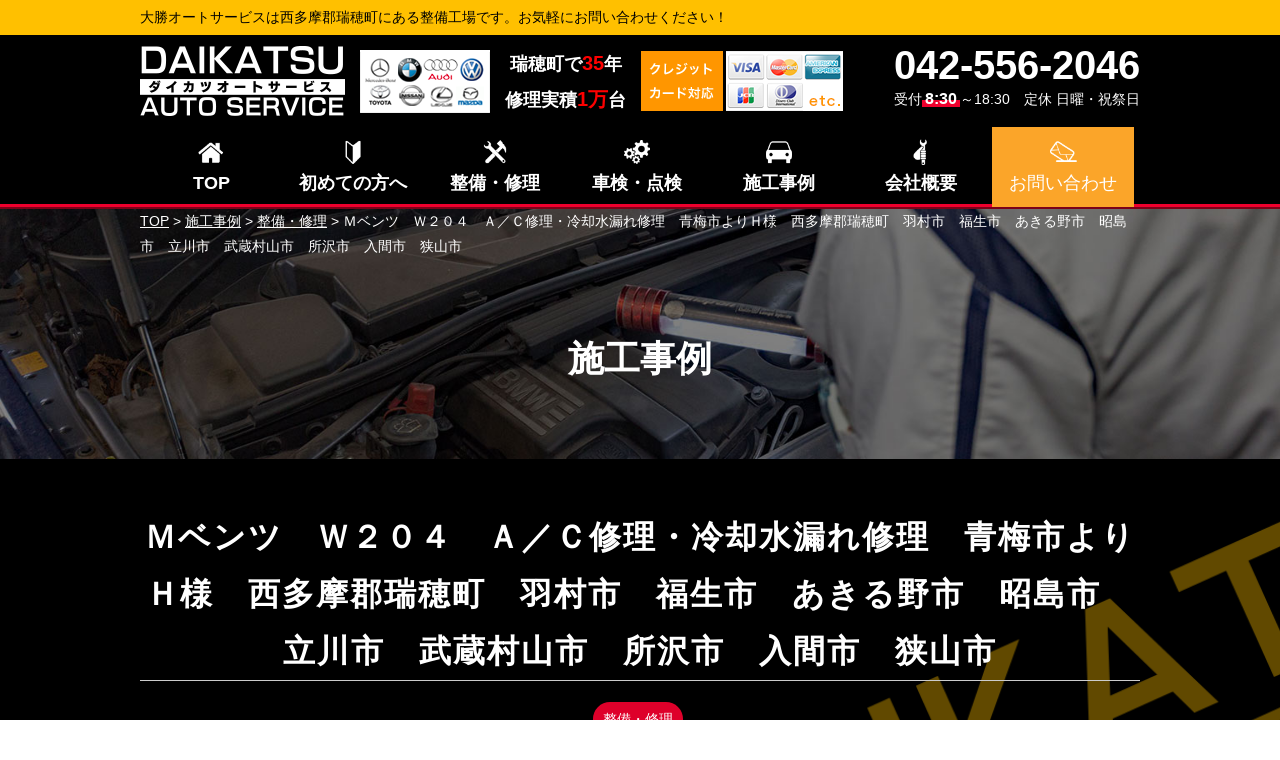

--- FILE ---
content_type: text/html; charset=UTF-8
request_url: https://daikatsu-auto.com/case/%EF%BD%8D%E3%83%99%E3%83%B3%E3%83%84%E3%80%80%EF%BD%97%EF%BC%92%EF%BC%90%EF%BC%94%E3%80%80%EF%BD%81%EF%BC%8F%EF%BD%83%E4%BF%AE%E7%90%86%E3%83%BB%E5%86%B7%E5%8D%B4%E6%B0%B4%E6%BC%8F%E3%82%8C%E4%BF%AE/
body_size: 11671
content:
<!DOCTYPE html>
<html lang="ja">
<head>
<!-- Google tag (gtag.js) -->
<script async src="https://www.googletagmanager.com/gtag/js?id=G-GBD9KSV96E"></script>
<script>
window.dataLayer = window.dataLayer || [];
function gtag(){dataLayer.push(arguments);}
gtag('js', new Date());
gtag('config', 'G-GBD9KSV96E');
</script>
<!-- END Google tag (gtag.js) -->
<meta charset="UTF-8">
<title>Ｍベンツ　Ｗ２０４　Ａ／Ｃ修理・冷却水漏れ修理　青梅市よりＨ様　西多摩郡瑞穂町　羽村市　福生市　あきる野市　昭島市　立川市　武蔵村山市　所沢市　入間市　狭山市 | 大勝オートサービス　東京都西多摩郡瑞穂町・輸入車整備専門店</title>
<meta name="description"  content="施工事例 整備・修理 ベンツ | ベンツ、BMW、アウディ、フォルクスワーゲン、MINI、アルファロメオ、ボルボ、フォード　輸入車の修理・車検・整備は、東京都西多摩郡瑞穂町・輸入車専門整備・修理工場 大勝オートサービスへお任せください。" />
<meta name="keywords" content="大勝オートサービス,ダイカツオートサービス,自動車,輸入車,整備,車検,欧州車,BMW,ベンツ,Mercedes,Benz,アウディ,Audi,フォルクスワーゲン,VW,Volkswagen,MINI,アルファロメオ,AlfaRomeo,ボルボ,VOLVO,フォード,Ford,東京,西多摩,瑞穂町,整備・修理,ベンツ" />
<!-- Open Graph Protocol -->
<meta property="og:title" content="大勝オートサービス　東京都西多摩郡瑞穂町・輸入車整備専門店">
<meta property="og:type" content="company">
<meta property="og:url" content="https://daikatsu-auto.com">
<meta property="og:site_name" content="大勝オートサービス　東京都西多摩郡瑞穂町・輸入車整備専門店">
<meta property="og:description" content="ベンツ、BMW、アウディ、フォルクスワーゲン、MINI、アルファロメオ、ボルボ、フォード　輸入車の修理・車検・整備は、東京都西多摩郡瑞穂町・輸入車専門整備・修理工場 大勝オートサービスへお任せください。">
<meta property="og:locale" content="ja_JP">
<meta property="og:image" content="https://daikatsu-auto.com/wp-content/themes/gracebody/images/meta_property_image.jpg">
<meta name="viewport" content="width=device-width,initial-scale=1.0,minimum-scale=1.0,maximum-scale=2.0,user-scalable=yes">
<!-- End Open Graph Protocol -->
<!--[if lt IE 9]>
<script type="text/javascript" src="http://html5shim.googlecode.com/svn/trunk/html5.js"></script>
<![endif]-->
<link rel="canonical" href="https://daikatsu-auto.com" />
<!-- <link href="https://daikatsu-auto.com/wp-content/themes/gracebody/css/drawer.css" rel="stylesheet" type="text/css"> -->
<!-- <link href="https://daikatsu-auto.com/wp-content/themes/gracebody/css/jquery.bxslider.css" rel="stylesheet" type="text/css"> -->
<!-- <link href="https://daikatsu-auto.com/wp-content/themes/gracebody/style.css" rel="stylesheet" type="text/css"> -->
<script type="text/javascript">
//Edge telリンク回避
if(!(navigator.userAgent.indexOf('iPhone') > 0 ) || navigator.userAgent.indexOf('Android') > 0 ){
document.write('<meta name="format-detection" content="telephone=no">');
}else{
}
//電話番号リンク
function smtel(telno){
if((navigator.userAgent.indexOf('iPhone') > 0 ) || navigator.userAgent.indexOf('Android') > 0 ){
document.write('<a href="tel:'+telno+'">'+telno+'</a>');
}else{
document.write(telno);
}
}
</script>
<meta name='robots' content='max-image-preview:large' />
<link rel="alternate" type="application/rss+xml" title="大勝オートサービス　東京都西多摩郡瑞穂町・輸入車整備専門店 &raquo; フィード" href="https://daikatsu-auto.com/feed/" />
<link rel="alternate" type="application/rss+xml" title="大勝オートサービス　東京都西多摩郡瑞穂町・輸入車整備専門店 &raquo; コメントフィード" href="https://daikatsu-auto.com/comments/feed/" />
<!-- <link rel='stylesheet' id='wp-block-library-css' href='https://daikatsu-auto.com/wp-includes/css/dist/block-library/style.min.css?ver=6.3.7' type='text/css' media='all' /> -->
<link rel="stylesheet" type="text/css" href="//daikatsu-auto.com/wp-content/cache/wpfc-minified/f5r7hel7/4omq4.css" media="all"/>
<style id='classic-theme-styles-inline-css' type='text/css'>
/*! This file is auto-generated */
.wp-block-button__link{color:#fff;background-color:#32373c;border-radius:9999px;box-shadow:none;text-decoration:none;padding:calc(.667em + 2px) calc(1.333em + 2px);font-size:1.125em}.wp-block-file__button{background:#32373c;color:#fff;text-decoration:none}
</style>
<style id='global-styles-inline-css' type='text/css'>
body{--wp--preset--color--black: #000000;--wp--preset--color--cyan-bluish-gray: #abb8c3;--wp--preset--color--white: #ffffff;--wp--preset--color--pale-pink: #f78da7;--wp--preset--color--vivid-red: #cf2e2e;--wp--preset--color--luminous-vivid-orange: #ff6900;--wp--preset--color--luminous-vivid-amber: #fcb900;--wp--preset--color--light-green-cyan: #7bdcb5;--wp--preset--color--vivid-green-cyan: #00d084;--wp--preset--color--pale-cyan-blue: #8ed1fc;--wp--preset--color--vivid-cyan-blue: #0693e3;--wp--preset--color--vivid-purple: #9b51e0;--wp--preset--gradient--vivid-cyan-blue-to-vivid-purple: linear-gradient(135deg,rgba(6,147,227,1) 0%,rgb(155,81,224) 100%);--wp--preset--gradient--light-green-cyan-to-vivid-green-cyan: linear-gradient(135deg,rgb(122,220,180) 0%,rgb(0,208,130) 100%);--wp--preset--gradient--luminous-vivid-amber-to-luminous-vivid-orange: linear-gradient(135deg,rgba(252,185,0,1) 0%,rgba(255,105,0,1) 100%);--wp--preset--gradient--luminous-vivid-orange-to-vivid-red: linear-gradient(135deg,rgba(255,105,0,1) 0%,rgb(207,46,46) 100%);--wp--preset--gradient--very-light-gray-to-cyan-bluish-gray: linear-gradient(135deg,rgb(238,238,238) 0%,rgb(169,184,195) 100%);--wp--preset--gradient--cool-to-warm-spectrum: linear-gradient(135deg,rgb(74,234,220) 0%,rgb(151,120,209) 20%,rgb(207,42,186) 40%,rgb(238,44,130) 60%,rgb(251,105,98) 80%,rgb(254,248,76) 100%);--wp--preset--gradient--blush-light-purple: linear-gradient(135deg,rgb(255,206,236) 0%,rgb(152,150,240) 100%);--wp--preset--gradient--blush-bordeaux: linear-gradient(135deg,rgb(254,205,165) 0%,rgb(254,45,45) 50%,rgb(107,0,62) 100%);--wp--preset--gradient--luminous-dusk: linear-gradient(135deg,rgb(255,203,112) 0%,rgb(199,81,192) 50%,rgb(65,88,208) 100%);--wp--preset--gradient--pale-ocean: linear-gradient(135deg,rgb(255,245,203) 0%,rgb(182,227,212) 50%,rgb(51,167,181) 100%);--wp--preset--gradient--electric-grass: linear-gradient(135deg,rgb(202,248,128) 0%,rgb(113,206,126) 100%);--wp--preset--gradient--midnight: linear-gradient(135deg,rgb(2,3,129) 0%,rgb(40,116,252) 100%);--wp--preset--font-size--small: 13px;--wp--preset--font-size--medium: 20px;--wp--preset--font-size--large: 36px;--wp--preset--font-size--x-large: 42px;--wp--preset--spacing--20: 0.44rem;--wp--preset--spacing--30: 0.67rem;--wp--preset--spacing--40: 1rem;--wp--preset--spacing--50: 1.5rem;--wp--preset--spacing--60: 2.25rem;--wp--preset--spacing--70: 3.38rem;--wp--preset--spacing--80: 5.06rem;--wp--preset--shadow--natural: 6px 6px 9px rgba(0, 0, 0, 0.2);--wp--preset--shadow--deep: 12px 12px 50px rgba(0, 0, 0, 0.4);--wp--preset--shadow--sharp: 6px 6px 0px rgba(0, 0, 0, 0.2);--wp--preset--shadow--outlined: 6px 6px 0px -3px rgba(255, 255, 255, 1), 6px 6px rgba(0, 0, 0, 1);--wp--preset--shadow--crisp: 6px 6px 0px rgba(0, 0, 0, 1);}:where(.is-layout-flex){gap: 0.5em;}:where(.is-layout-grid){gap: 0.5em;}body .is-layout-flow > .alignleft{float: left;margin-inline-start: 0;margin-inline-end: 2em;}body .is-layout-flow > .alignright{float: right;margin-inline-start: 2em;margin-inline-end: 0;}body .is-layout-flow > .aligncenter{margin-left: auto !important;margin-right: auto !important;}body .is-layout-constrained > .alignleft{float: left;margin-inline-start: 0;margin-inline-end: 2em;}body .is-layout-constrained > .alignright{float: right;margin-inline-start: 2em;margin-inline-end: 0;}body .is-layout-constrained > .aligncenter{margin-left: auto !important;margin-right: auto !important;}body .is-layout-constrained > :where(:not(.alignleft):not(.alignright):not(.alignfull)){max-width: var(--wp--style--global--content-size);margin-left: auto !important;margin-right: auto !important;}body .is-layout-constrained > .alignwide{max-width: var(--wp--style--global--wide-size);}body .is-layout-flex{display: flex;}body .is-layout-flex{flex-wrap: wrap;align-items: center;}body .is-layout-flex > *{margin: 0;}body .is-layout-grid{display: grid;}body .is-layout-grid > *{margin: 0;}:where(.wp-block-columns.is-layout-flex){gap: 2em;}:where(.wp-block-columns.is-layout-grid){gap: 2em;}:where(.wp-block-post-template.is-layout-flex){gap: 1.25em;}:where(.wp-block-post-template.is-layout-grid){gap: 1.25em;}.has-black-color{color: var(--wp--preset--color--black) !important;}.has-cyan-bluish-gray-color{color: var(--wp--preset--color--cyan-bluish-gray) !important;}.has-white-color{color: var(--wp--preset--color--white) !important;}.has-pale-pink-color{color: var(--wp--preset--color--pale-pink) !important;}.has-vivid-red-color{color: var(--wp--preset--color--vivid-red) !important;}.has-luminous-vivid-orange-color{color: var(--wp--preset--color--luminous-vivid-orange) !important;}.has-luminous-vivid-amber-color{color: var(--wp--preset--color--luminous-vivid-amber) !important;}.has-light-green-cyan-color{color: var(--wp--preset--color--light-green-cyan) !important;}.has-vivid-green-cyan-color{color: var(--wp--preset--color--vivid-green-cyan) !important;}.has-pale-cyan-blue-color{color: var(--wp--preset--color--pale-cyan-blue) !important;}.has-vivid-cyan-blue-color{color: var(--wp--preset--color--vivid-cyan-blue) !important;}.has-vivid-purple-color{color: var(--wp--preset--color--vivid-purple) !important;}.has-black-background-color{background-color: var(--wp--preset--color--black) !important;}.has-cyan-bluish-gray-background-color{background-color: var(--wp--preset--color--cyan-bluish-gray) !important;}.has-white-background-color{background-color: var(--wp--preset--color--white) !important;}.has-pale-pink-background-color{background-color: var(--wp--preset--color--pale-pink) !important;}.has-vivid-red-background-color{background-color: var(--wp--preset--color--vivid-red) !important;}.has-luminous-vivid-orange-background-color{background-color: var(--wp--preset--color--luminous-vivid-orange) !important;}.has-luminous-vivid-amber-background-color{background-color: var(--wp--preset--color--luminous-vivid-amber) !important;}.has-light-green-cyan-background-color{background-color: var(--wp--preset--color--light-green-cyan) !important;}.has-vivid-green-cyan-background-color{background-color: var(--wp--preset--color--vivid-green-cyan) !important;}.has-pale-cyan-blue-background-color{background-color: var(--wp--preset--color--pale-cyan-blue) !important;}.has-vivid-cyan-blue-background-color{background-color: var(--wp--preset--color--vivid-cyan-blue) !important;}.has-vivid-purple-background-color{background-color: var(--wp--preset--color--vivid-purple) !important;}.has-black-border-color{border-color: var(--wp--preset--color--black) !important;}.has-cyan-bluish-gray-border-color{border-color: var(--wp--preset--color--cyan-bluish-gray) !important;}.has-white-border-color{border-color: var(--wp--preset--color--white) !important;}.has-pale-pink-border-color{border-color: var(--wp--preset--color--pale-pink) !important;}.has-vivid-red-border-color{border-color: var(--wp--preset--color--vivid-red) !important;}.has-luminous-vivid-orange-border-color{border-color: var(--wp--preset--color--luminous-vivid-orange) !important;}.has-luminous-vivid-amber-border-color{border-color: var(--wp--preset--color--luminous-vivid-amber) !important;}.has-light-green-cyan-border-color{border-color: var(--wp--preset--color--light-green-cyan) !important;}.has-vivid-green-cyan-border-color{border-color: var(--wp--preset--color--vivid-green-cyan) !important;}.has-pale-cyan-blue-border-color{border-color: var(--wp--preset--color--pale-cyan-blue) !important;}.has-vivid-cyan-blue-border-color{border-color: var(--wp--preset--color--vivid-cyan-blue) !important;}.has-vivid-purple-border-color{border-color: var(--wp--preset--color--vivid-purple) !important;}.has-vivid-cyan-blue-to-vivid-purple-gradient-background{background: var(--wp--preset--gradient--vivid-cyan-blue-to-vivid-purple) !important;}.has-light-green-cyan-to-vivid-green-cyan-gradient-background{background: var(--wp--preset--gradient--light-green-cyan-to-vivid-green-cyan) !important;}.has-luminous-vivid-amber-to-luminous-vivid-orange-gradient-background{background: var(--wp--preset--gradient--luminous-vivid-amber-to-luminous-vivid-orange) !important;}.has-luminous-vivid-orange-to-vivid-red-gradient-background{background: var(--wp--preset--gradient--luminous-vivid-orange-to-vivid-red) !important;}.has-very-light-gray-to-cyan-bluish-gray-gradient-background{background: var(--wp--preset--gradient--very-light-gray-to-cyan-bluish-gray) !important;}.has-cool-to-warm-spectrum-gradient-background{background: var(--wp--preset--gradient--cool-to-warm-spectrum) !important;}.has-blush-light-purple-gradient-background{background: var(--wp--preset--gradient--blush-light-purple) !important;}.has-blush-bordeaux-gradient-background{background: var(--wp--preset--gradient--blush-bordeaux) !important;}.has-luminous-dusk-gradient-background{background: var(--wp--preset--gradient--luminous-dusk) !important;}.has-pale-ocean-gradient-background{background: var(--wp--preset--gradient--pale-ocean) !important;}.has-electric-grass-gradient-background{background: var(--wp--preset--gradient--electric-grass) !important;}.has-midnight-gradient-background{background: var(--wp--preset--gradient--midnight) !important;}.has-small-font-size{font-size: var(--wp--preset--font-size--small) !important;}.has-medium-font-size{font-size: var(--wp--preset--font-size--medium) !important;}.has-large-font-size{font-size: var(--wp--preset--font-size--large) !important;}.has-x-large-font-size{font-size: var(--wp--preset--font-size--x-large) !important;}
.wp-block-navigation a:where(:not(.wp-element-button)){color: inherit;}
:where(.wp-block-post-template.is-layout-flex){gap: 1.25em;}:where(.wp-block-post-template.is-layout-grid){gap: 1.25em;}
:where(.wp-block-columns.is-layout-flex){gap: 2em;}:where(.wp-block-columns.is-layout-grid){gap: 2em;}
.wp-block-pullquote{font-size: 1.5em;line-height: 1.6;}
</style>
<!-- <link rel='stylesheet' id='wp-pagenavi-css' href='https://daikatsu-auto.com/wp-content/plugins/wp-pagenavi/pagenavi-css.css?ver=2.70' type='text/css' media='all' /> -->
<link rel="stylesheet" type="text/css" href="//daikatsu-auto.com/wp-content/cache/wpfc-minified/7mm6eoid/4omq4.css" media="all"/>
<script type='text/javascript' src='https://daikatsu-auto.com/wp-includes/js/jquery/jquery.min.js?ver=3.7.0' id='jquery-core-js'></script>
<script type='text/javascript' src='https://daikatsu-auto.com/wp-includes/js/jquery/jquery-migrate.min.js?ver=3.4.1' id='jquery-migrate-js'></script>
<link rel="https://api.w.org/" href="https://daikatsu-auto.com/wp-json/" /><link rel="EditURI" type="application/rsd+xml" title="RSD" href="https://daikatsu-auto.com/xmlrpc.php?rsd" />
<meta name="generator" content="WordPress 6.3.7" />
<link rel="canonical" href="https://daikatsu-auto.com/case/%ef%bd%8d%e3%83%99%e3%83%b3%e3%83%84%e3%80%80%ef%bd%97%ef%bc%92%ef%bc%90%ef%bc%94%e3%80%80%ef%bd%81%ef%bc%8f%ef%bd%83%e4%bf%ae%e7%90%86%e3%83%bb%e5%86%b7%e5%8d%b4%e6%b0%b4%e6%bc%8f%e3%82%8c%e4%bf%ae/" />
<link rel='shortlink' href='https://daikatsu-auto.com/?p=2442' />
<link rel="alternate" type="application/json+oembed" href="https://daikatsu-auto.com/wp-json/oembed/1.0/embed?url=https%3A%2F%2Fdaikatsu-auto.com%2Fcase%2F%25ef%25bd%258d%25e3%2583%2599%25e3%2583%25b3%25e3%2583%2584%25e3%2580%2580%25ef%25bd%2597%25ef%25bc%2592%25ef%25bc%2590%25ef%25bc%2594%25e3%2580%2580%25ef%25bd%2581%25ef%25bc%258f%25ef%25bd%2583%25e4%25bf%25ae%25e7%2590%2586%25e3%2583%25bb%25e5%2586%25b7%25e5%258d%25b4%25e6%25b0%25b4%25e6%25bc%258f%25e3%2582%258c%25e4%25bf%25ae%2F" />
<link rel="alternate" type="text/xml+oembed" href="https://daikatsu-auto.com/wp-json/oembed/1.0/embed?url=https%3A%2F%2Fdaikatsu-auto.com%2Fcase%2F%25ef%25bd%258d%25e3%2583%2599%25e3%2583%25b3%25e3%2583%2584%25e3%2580%2580%25ef%25bd%2597%25ef%25bc%2592%25ef%25bc%2590%25ef%25bc%2594%25e3%2580%2580%25ef%25bd%2581%25ef%25bc%258f%25ef%25bd%2583%25e4%25bf%25ae%25e7%2590%2586%25e3%2583%25bb%25e5%2586%25b7%25e5%258d%25b4%25e6%25b0%25b4%25e6%25bc%258f%25e3%2582%258c%25e4%25bf%25ae%2F&#038;format=xml" />
</head>
<body class="drawer drawer--right">
<div id="top">
<!-- ハンバーガーボタン -->
<button type="button" class="drawer-toggle drawer-hamburger sp">
<span class="sr-only">toggle navigation</span>
<span class="drawer-hamburger-icon"></span>
</button>
<nav class="drawer-nav sp">
<ul class="drawer-menu">
<li><a href="https://daikatsu-auto.com">TOP</a></li>
<li><a href="https://daikatsu-auto.com/customer">初めての方へ</a></li>
<li><a href="https://daikatsu-auto.com/maintenance">整備・修理</a></li>
<li><a href="https://daikatsu-auto.com/inspection">車検・点検</a></li>
<li><a href="https://daikatsu-auto.com/case">施工事例</a></li>
<li><a href="https://daikatsu-auto.com/company">会社概要</a></li>
<li><a href="https://daikatsu-auto.com/contact">お問い合わせ</a></li>
<li><a href="https://daikatsu-auto.com/privacypolicy">プライバシーポリシー</a></li>
<li>
<div class="telarea cf">
<div class="icon"><img src="https://daikatsu-auto.com/wp-content/themes/gracebody/images/spmenu_icon_tel.png" alt="tel"></div>
<div class="number">
<div class="tel"><script type="text/javascript">smtel('042-556-2046 ');</script></div>
</div>
</div><!-- .telarea end -->
</li>
</ul>
</nav>
<header id="header">
<div class="upper">
<div class="inner cf">
<h1 class="pc">大勝オートサービスは西多摩郡瑞穂町にある整備工場です。お気軽にお問い合わせください！</h1>
<h1 class="sp">西多摩郡瑞穂町 大勝オートサービス</h1>
</div><!-- .inner end -->
</div><!-- .upper end -->
<div class="lower">
<div class="inner cf">
<h2 class="logo">
<a href="https://daikatsu-auto.com/"><img src="https://daikatsu-auto.com/wp-content/themes/gracebody/images/header_logo.png" alt="大勝オートサービス　東京都西多摩郡瑞穂町・輸入車整備専門店"></a>
</h2>
<p class="makerlogo pc">
<img src="https://daikatsu-auto.com/wp-content/themes/gracebody/images/header_makerlogo.png" alt="">
</p>
<p class="results pc">
瑞穂町で<span>35</span>年<br>
修理実積<span>1万</span>台
</p>
<p class="credit pc">
<img src="https://daikatsu-auto.com/wp-content/themes/gracebody/images/header_credit.png" alt="">
</p>
<div class="telarea">
<div class="tel"><script type="text/javascript">smtel('042-556-2046 ');</script></div>
<div class="txt">受付<span>8:30</span>～18:30　定休 日曜・祝祭日</div>
</div>
</div><!-- .inner end -->
</div><!-- .lower end -->
</header>
<nav id="gnav">
<ul class="inner cf">
<li><a href="https://daikatsu-auto.com"  >TOP</a></li>
<li><a href="https://daikatsu-auto.com/customer"  >初めての方へ</a></li>
<li><a href="https://daikatsu-auto.com/maintenance"  >整備・修理</a></li>
<li><a href="https://daikatsu-auto.com/inspection"  >車検・点検</a></li>
<li><a href="https://daikatsu-auto.com/case"  >施工事例</a></li>
<li><a href="https://daikatsu-auto.com/company"  >会社概要</a></li>
<li><a href="https://daikatsu-auto.com/contact/"  ><span>お問い合わせ</span></a></li>
</ul>
</nav>
<section id="pagemv" style="background-image:url(https://daikatsu-auto.com/wp-content/themes/gracebody/images/pagemv_case.jpg);">
<div class="inner">
<p class="breadcrumbs">
<span property="itemListElement" typeof="ListItem"><a property="item" typeof="WebPage" title="大勝オートサービス　東京都西多摩郡瑞穂町・輸入車整備専門店へ移動" href="https://daikatsu-auto.com" class="home"><span property="name">TOP</span></a><meta property="position" content="1"></span> &gt; <span property="itemListElement" typeof="ListItem"><a property="item" typeof="WebPage" title="施工事例へ移動" href="https://daikatsu-auto.com/case/" class="archive post-case-archive"><span property="name">施工事例</span></a><meta property="position" content="2"></span> &gt; <span property="itemListElement" typeof="ListItem"><a property="item" typeof="WebPage" title="Go to the 整備・修理 施工タイプ archives." href="https://daikatsu-auto.com/case_cate/maintenance/" class="taxonomy case_cate"><span property="name">整備・修理</span></a><meta property="position" content="3"></span> &gt; <span property="itemListElement" typeof="ListItem"><span property="name">Ｍベンツ　Ｗ２０４　Ａ／Ｃ修理・冷却水漏れ修理　青梅市よりＨ様　西多摩郡瑞穂町　羽村市　福生市　あきる野市　昭島市　立川市　武蔵村山市　所沢市　入間市　狭山市</span><meta property="position" content="4"></span>		</p>
<div class="mv_wrapper">
<h2 class="h2">施工事例</h2>
</div><!-- .mv_wrapper end -->
</div><!-- .inner end -->
</section><!-- #pagemv end -->
<article id="case-detail">
<section id="case-detail_top">
<div class="inner">
<h2 class="h3">Ｍベンツ　Ｗ２０４　Ａ／Ｃ修理・冷却水漏れ修理　青梅市よりＨ様　西多摩郡瑞穂町　羽村市　福生市　あきる野市　昭島市　立川市　武蔵村山市　所沢市　入間市　狭山市</h2>
<p class="cate">
<span>整備・修理</span>				</p>
<div class="container">
<div class="item">
<p class="img"><img src="https://daikatsu-auto.com/wp-content/uploads/2022/08/P7200433-800x600.jpg" class="attachment-case-detail_img size-case-detail_img wp-post-image" alt="" decoding="async" fetchpriority="high" srcset="https://daikatsu-auto.com/wp-content/uploads/2022/08/P7200433-800x600.jpg 800w, https://daikatsu-auto.com/wp-content/uploads/2022/08/P7200433-500x375.jpg 500w, https://daikatsu-auto.com/wp-content/uploads/2022/08/P7200433-1024x768.jpg 1024w, https://daikatsu-auto.com/wp-content/uploads/2022/08/P7200433-768x576.jpg 768w, https://daikatsu-auto.com/wp-content/uploads/2022/08/P7200433-1536x1152.jpg 1536w, https://daikatsu-auto.com/wp-content/uploads/2022/08/P7200433-2048x1536.jpg 2048w, https://daikatsu-auto.com/wp-content/uploads/2022/08/P7200433-400x300.jpg 400w, https://daikatsu-auto.com/wp-content/uploads/2022/08/P7200433-1000x750.jpg 1000w" sizes="(max-width: 800px) 100vw, 800px" /></p>
</div><!-- .left end -->
<div class="item">
<p class="maker">
<span class="fw_b">メーカー名</span><span>ベンツ</span>						</p>
<p class="year">
<span class="fw_b">車種</span>ベンツ　Ｃ２５０						</p>
<p class="year">
<span class="fw_b">年式</span>2012年						</p>
<p class="repair">
<span class="fw_b">施工内容： <br></span>
Ａ／Ｃコンプレッサー交換、ラジエーターロアホース交換						</p>
</div><!-- .right end -->
</div><!-- .tablebox end -->
</div><!-- .inner end -->
</section><!-- #case-detail_top end -->
<section id="case-detail_content" class="freeeditor">
<div class="inner">
<p><img decoding="async" class="size-medium wp-image-2445" src="https://daikatsu-auto.com/wp-content/uploads/2022/08/P7200431-500x375.jpg" alt="" width="500" height="375" srcset="https://daikatsu-auto.com/wp-content/uploads/2022/08/P7200431-500x375.jpg 500w, https://daikatsu-auto.com/wp-content/uploads/2022/08/P7200431-1024x768.jpg 1024w, https://daikatsu-auto.com/wp-content/uploads/2022/08/P7200431-768x576.jpg 768w, https://daikatsu-auto.com/wp-content/uploads/2022/08/P7200431-1536x1152.jpg 1536w, https://daikatsu-auto.com/wp-content/uploads/2022/08/P7200431-2048x1536.jpg 2048w, https://daikatsu-auto.com/wp-content/uploads/2022/08/P7200431-800x600.jpg 800w, https://daikatsu-auto.com/wp-content/uploads/2022/08/P7200431-400x300.jpg 400w, https://daikatsu-auto.com/wp-content/uploads/2022/08/P7200431-1000x750.jpg 1000w" sizes="(max-width: 500px) 100vw, 500px" /></p><p>Ａ／Ｃが冷えないとのことで入庫しました。コンプレッサーの不良の為交換します。</p>	</div><!-- .inner end -->
</section><!-- #case-detail_content end -->
<section id="case-detail_flow">
<h3 class="h3 grayline">施工の流れ</h3>
<div class="bgcolor">
<div class="inner">
<div class="tablebox">
<div class="left">
<p class="img"><img width="800" height="600" src="https://daikatsu-auto.com/wp-content/uploads/2022/08/P7200430-800x600.jpg" class="attachment-case-detail_img size-case-detail_img" alt="" decoding="async" loading="lazy" srcset="https://daikatsu-auto.com/wp-content/uploads/2022/08/P7200430-800x600.jpg 800w, https://daikatsu-auto.com/wp-content/uploads/2022/08/P7200430-500x375.jpg 500w, https://daikatsu-auto.com/wp-content/uploads/2022/08/P7200430-1024x768.jpg 1024w, https://daikatsu-auto.com/wp-content/uploads/2022/08/P7200430-768x576.jpg 768w, https://daikatsu-auto.com/wp-content/uploads/2022/08/P7200430-1536x1152.jpg 1536w, https://daikatsu-auto.com/wp-content/uploads/2022/08/P7200430-2048x1536.jpg 2048w, https://daikatsu-auto.com/wp-content/uploads/2022/08/P7200430-400x300.jpg 400w, https://daikatsu-auto.com/wp-content/uploads/2022/08/P7200430-1000x750.jpg 1000w" sizes="(max-width: 800px) 100vw, 800px" /></p>
</div><!-- .left end -->
<div class="right">
<h4>STEP1</h4>
<p class="title">ロアホースの交換</p>
<p class="content">ラジエーターロアホースのカシメ部分から漏れがありました。<br />
ホース交換です。交換後漏れの確認をし冷却水のエアー抜き作業をして完了です。</p>
</div><!-- .right end -->
</div><!-- .tablebox end -->
</div><!-- .inner end -->
</div><!-- .bgcolor end -->
</section><!-- #case-detail_flow end -->
<section id="case-detail_contact">
<div class="inner">
<div class="contactbox">
<p class="txt">お見積り、ご相談は無料です。<br>お気軽にご連絡ください。</p>
<div class="telarea">
<p class="tel"><span><script type="text/javascript">smtel('042-556-2046 ');</script></span></p>
<p class="time">電話受付/8:30〜18:30 定休日曜・祝祭日</p>
</div><!-- .telarea end -->
<p class="btn"><a href="https://daikatsu-auto.com/contact/"><img src="https://daikatsu-auto.com/wp-content/themes/gracebody/images/customer_flow_btn01.png" alt="" /></a></p>
</div><!-- .contactbox end -->
</div><!-- .inner end -->
</section><!-- #case-detail_contact end -->
<div class="pagenavi">
<span class="prev">
&laquo; <a href="https://daikatsu-auto.com/case/%e3%83%a9%e3%83%b3%e3%83%89%e3%83%ad%e3%83%bc%e3%83%90%e3%83%bc%e3%80%80%e3%83%95%e3%83%aa%e3%83%bc%e3%83%a9%e3%83%b3%e3%83%80%e3%83%bc%e2%85%b1%e3%80%80%e3%83%aa%e3%83%a4%e3%82%b7%e3%83%a7%e3%83%83/" rel="prev">前の事例を見る</a>			</span>
<span class="pc">&nbsp;|&nbsp;</span>
<a href="https://daikatsu-auto.com/case">
<span class="gotolist">一覧に戻る</span>
</a>
<span class="pc">&nbsp;|&nbsp;</span>
<span class="next">
<a href="https://daikatsu-auto.com/case/%e3%82%a2%e3%82%a6%e3%83%87%e3%82%a3%ef%bd%93%ef%bc%94%e3%80%80%ef%bd%86%e3%83%bb%ef%bd%92%e3%83%87%e3%82%a3%e3%82%b9%e3%82%af%e3%83%91%e3%83%83%e3%83%89%e4%ba%a4%e6%8f%9b%e3%80%80%e9%9d%92%e6%a2%85/" rel="next">次の事例を見る</a> &raquo;			</span>
</div><!-- .pagenavi end -->
</article><!-- #case-detail end -->
<article id="bottom_common">
<section id="servicemenu">
<h2 class="h2"><img src="https://daikatsu-auto.com/wp-content/themes/gracebody/images/servicemenu_title.png" alt="DAIKATSU SERVICE"></h2>
<div class="inner">
<h3>充実のカーライフをお過ごしいただくために、ダイカツオートサービスが貴方の愛車をトータルサポート！</h3>
<ul class="service cf">
<li class="matchHeight">
<p class="img">
<img src="https://daikatsu-auto.com/wp-content/themes/gracebody/images/servicemenu_img01.jpg" alt="早朝受付">
</p>
<p class="txt">ダイカツでは朝8：30から営業・お電話受付開始！朝の出勤途中やちょっとした空き時間にご相談受け付けられます！ご入庫の際は営業時間外や休日場合でもご希望に応じますのでご相談ください。</p>
</li>
<li class="matchHeight">
<p class="img">
<img src="https://daikatsu-auto.com/wp-content/themes/gracebody/images/servicemenu_img02.jpg" alt="代車貸出">
</p>
<p class="txt">お車をお預かりしている期間、ご不便が無いよう代車の用意もございます。ご遠慮無くご希望をお聞かせください。</p>
</li>
<li class="matchHeight">
<p class="img">
<img src="https://daikatsu-auto.com/wp-content/themes/gracebody/images/servicemenu_img03.jpg" alt="車内清掃・洗車">
</p>
<p class="txt">お渡し時に心を込めて車内清掃・洗車サービスを行っております。お預かり時から「見違えたよ」と言って頂けるクオリティに仕上げてまいります！</p>
</li>
<li class="matchHeight">
<p class="img">
<img src="https://daikatsu-auto.com/wp-content/themes/gracebody/images/servicemenu_img04.jpg" alt="見積無料">
</p>
<p class="txt">お見積りは基本無料です！故障探究、診断の為の分解・測定が必要な場合有料の場合がありますのでご了承ください。</p>
</li>
<li class="matchHeight">
<p class="img">
<img src="https://daikatsu-auto.com/wp-content/themes/gracebody/images/servicemenu_img05.jpg" alt="車検・整備">
</p>
<p class="txt">ダイカツは車検や整備の専門工場ですが、キズ・ヘコミ・塗装のご相談も承っております。当社では対応できないことも、アドバイスや紹介ができますので、こちらもご相談ください。</p>
</li>
<li class="matchHeight">
<p class="img">
<img src="https://daikatsu-auto.com/wp-content/themes/gracebody/images/servicemenu_img06.jpg" alt="新車・中古車販売">
</p>
<p class="txt">ご希望の車種・ご予算にあわせてぴったりのお車をお探しいたします。各種ローンお取り扱いあり。下取り、オークション代行などのご相談も承ります。</p>
</li>
<li class="matchHeight">
<p class="img">
<img src="https://daikatsu-auto.com/wp-content/themes/gracebody/images/servicemenu_img07.jpg" alt="クレジット対応">
</p>
<p class="txt">お車の修理が発生する時は予期しないものです。当社ではクレジットカードでのお支払いやローンに対応いたしておりますので安心です。*法定費用は現金のみのお取扱いとなります。</p>
</li>
<li class="matchHeight">
<p class="img">
<img src="https://daikatsu-auto.com/wp-content/themes/gracebody/images/servicemenu_img08.jpg" alt="その他なんでも！">
</p>
<p class="txt">おクルマでお困りごとがありましたら、遠慮なくご相談ください。当社ではできなくても、できる所をご紹介できるかもです！</p>
</li>
</ul>
</div><!-- .inner end -->
</section><!-- #servicemenu end -->
<section id="bottom_contact">
<div class="inner">
<h2 class="h2">お車のこと、<br class="mini">お気軽にお尋ねください！</h2>
<p>この修理だといくらかかるの？　見積りだけでも大丈夫？　うちの車の場合は対応可能？<br>どんな小さなご質問でも、もちろん愛車についての専門的なご相談でも大丈夫です。<br>どうぞお気軽にお問い合わせください。お電話・メールフォームいずれからでも承ります。</p>
<div class="tablebox">
<div class="left">
<h4>お電話での<br class="mini">お問い合わせはこちら</h4>
<p class="tel">TEL：<script type="text/javascript">smtel('042-556-2046 ');</script></p>
<p class="time">営業時間：8:30～18:30</p>
</div><!-- .left end -->
<div class="right">
<h4>WEBからの<br class="mini">お問い合わせはこちら</h4>
<p class="mail">
<a href="https://daikatsu-auto.com/contact/">
<img src="https://daikatsu-auto.com/wp-content/themes/gracebody/images/bottom_contact_mail.png" alt="24時間365日受付OK お問い合わせフォーム">
</a>
</p><!-- .mail end -->
</div><!-- .right end -->
</div><!-- .tablebox end -->
<p class="area">瑞穂町・青梅市・福生市・羽村市・入間市<br>狭山市・昭島市・武蔵村山市・所沢市で<br>お困りの方ご連絡ください。</p>
</div><!-- .inner end -->
</section><!-- #bottom_contact end -->
</article><!-- #bottom_common end -->
<footer id="footer">
<section id="upper">
<h2 class="h2">
<div class="inner">
<img src="https://daikatsu-auto.com/wp-content/themes/gracebody/images/footer_upper_title.png" alt="ダイカツオートサービス　新着情報＆アクセスマップ" class="pc">
<img src="https://daikatsu-auto.com/wp-content/themes/gracebody/images/footer_upper_title_sp.png" alt="ダイカツオートサービス　新着情報＆アクセスマップ" class="sp">
</div>
</h2>
<div class="inner">
<div id="news">
<h3 class="h3">News</h3>
<ul class="newslist">
<li>
<a href="https://daikatsu-auto.com/%e5%85%a8%e8%87%aa%e5%8b%95%e3%82%a8%e3%82%a2%e3%82%b3%e3%83%b3%e3%82%ac%e3%82%b9%e4%ba%a4%e6%8f%9b%e6%a9%9f%e3%80%80%ef%bd%92%ef%bd%93%ef%bd%81-%ef%bc%97%ef%bc%98%ef%bc%90%ef%bd%94%e3%80%80%e5%b0%8e/">
<p class="date">2023/08/09</p>
<p class="cate">
<span class="news">
NEWS										</span>
</p>
<p class="title">全自動エアコンガス交換機　ＲＳＡ-７８０Ｔ　導入！！</p>
<p class="excerpt">新世代Ａ／ＣガスＲ1234ｙｆにも対応する為に全自動Ａ／Ｃガス交換機を導入しました。これまでのマニホールドゲージを使用した方法です...</p>
</a>
</li>
<li>
<a href="https://daikatsu-auto.com/%e3%82%a4%e3%83%b3%e3%82%b8%e3%82%a7%e3%82%af%e3%82%bf%e3%83%bc%e3%83%bb%e7%87%83%e7%84%bc%e5%ae%a4%e6%b4%97%e6%b5%84%e3%80%80%e3%83%aa%e3%82%ad%e3%83%a2%e3%83%aa%e3%82%b8%e3%82%a7%e3%83%83%e3%83%88/">
<p class="date">2023/07/14</p>
<p class="cate">
<span class="news">
NEWS										</span>
</p>
<p class="title">インジェクター・燃焼室洗浄　リキモリジェットクリーンプラス導入！！</p>
<p class="excerpt">以前から考えていました、リキモリジェットクリーンプラスを導入しました！！日本の交通事情により輸入車に多い直噴エンジンの燃焼室汚れ、...</p>
</a>
</li>
<li>
<a href="https://daikatsu-auto.com/%e6%9d%b1%e4%ba%ac%e3%83%a2%e3%83%bc%e3%82%bf%e3%83%bc%e3%82%b7%e3%83%a7%e3%83%bc%ef%bc%86bmw-tokyo-bay/">
<p class="date">2019/11/05</p>
<p class="cate">
<span class="blog">
BLOG										</span>
</p>
<p class="title">東京モーターショー＆BMW Tokyo Bay</p>
<p class="excerpt">息子の大好きな箱スカGT-Rと最近うちの息子の車好きがエスカレートしまして、車の構造などにも大変きょーみを持ち出しました。そんな息...</p>
</a>
</li>
<li>
<a href="https://daikatsu-auto.com/vw%e3%80%80%e3%83%9d%e3%83%ad%e3%81%ae%e3%83%ad%e3%83%83%e3%83%89%e3%82%a2%e3%83%b3%e3%83%86%e3%83%8a%e4%ba%a4%e6%8f%9b%e3%80%80%ef%bc%88%e5%bc%95%e3%81%84%e3%81%a6%e3%82%82%e3%81%a0%e3%82%81%e3%81%aa/">
<p class="date">2019/04/25</p>
<p class="cate">
<span class="blog">
BLOG										</span>
</p>
<p class="title">VW　ポロのロッドアンテナ交換　（引いてもだめなら、押してみな）</p>
<p class="excerpt">ポロのロッドアンテナを交換しました。ただ、ねじ込んでいるものと思っていましたが、緩めてもアンテナが外れません！？取説を見ると『アン...</p>
</a>
</li>
<li>
<a href="https://daikatsu-auto.com/%e3%83%9c%e3%82%b8%e3%83%a7%e3%83%ac%e3%83%bc%e3%83%8c%e3%83%bc%e3%83%9c%ef%bc%81%ef%bc%81/">
<p class="date">2018/11/20</p>
<p class="cate">
<span class="news">
NEWS										</span>
</p>
<p class="title">ボジョレーヌーボ！！</p>
<p class="excerpt">大勝オートサービスでは、当社よりお車を購入されたお客様にその年のボジョレーをさしあげております。ご購入の皆様　ありがとうございまし...</p>
</a>
</li>
<li>
<a href="https://daikatsu-auto.com/%e3%82%ab%e3%83%ac%e3%83%b3%e3%83%80%e3%83%bc%e3%82%92%e3%81%8a%e9%80%81%e3%82%8a%e3%81%97%e3%81%be%e3%81%99%e3%80%82/">
<p class="date">2018/11/06</p>
<p class="cate">
<span class="news">
NEWS										</span>
</p>
<p class="title">カレンダーをお送りします。</p>
<p class="excerpt">今年もあとわずか、来年のカレンダーが届きました！！日頃、お世話になっているお客様へお届けいたします。どうぞよろしくお願いいたします...</p>
</a>
</li>
<li>
<a href="https://daikatsu-auto.com/%ef%bc%91%ef%bc%90%e6%9c%88%ef%bc%99%e6%97%a5%e3%80%80%e6%95%b4%e5%82%99%e4%b8%bb%e4%bb%bb%e8%80%85%e6%8a%80%e8%a1%93%e8%ac%9b%e7%bf%92/">
<p class="date">2018/10/09</p>
<p class="cate">
<span class="news">
NEWS										</span>
</p>
<p class="title">１０月９日　整備主任者技術講習</p>
<p class="excerpt">１０月９日　整備主任者技術講習会の為ＡＭ１０：００～ＰＭ４：３０ごろまで工場を閉めています。緊急の場合携帯に転送となるため042-...</p>
</a>
</li>
<li>
<a href="https://daikatsu-auto.com/%e9%9b%a8%e3%81%8c%e9%99%8d%e3%82%8b%e3%81%a8%e3%82%bf%e3%82%a4%e3%83%a4%e5%b1%8b%e3%81%8c%e5%84%b2%e3%81%8b%e3%82%8b%ef%bc%9f%ef%bc%81/">
<p class="date">2018/09/30</p>
<p class="cate">
<span class="blog">
BLOG										</span>
</p>
<p class="title">雨が降るとタイヤ屋が儲かる？！</p>
<p class="excerpt">風が吹くと桶屋が儲かるということわざがありますが、このところ雨が続いて，そのせいかわかりませんが、パンクして走れないから何とかして...</p>
</a>
</li>
<li>
<a href="https://daikatsu-auto.com/bmw-z3-%e8%bb%8a%e6%a4%9c%e6%95%b4%e5%82%99/">
<p class="date">2018/09/30</p>
<p class="cate">
<span class="news">
NEWS										</span>
</p>
<p class="title">BMW Z3 車検整備</p>
<p class="excerpt">　　　&nbsp;</p>
</a>
</li>
<li>
<a href="https://daikatsu-auto.com/%e5%a4%a7%e5%8b%9d%e3%82%aa%e3%83%bc%e3%83%88%e3%82%b5%e3%83%bc%e3%83%93%e3%82%b9%e3%81%ae%e3%82%a6%e3%82%a7%e3%83%96%e3%82%b5%e3%82%a4%e3%83%88%e9%96%8b%e8%a8%ad%e3%81%97%e3%81%be%e3%81%97%e3%81%9f/">
<p class="date">2018/09/26</p>
<p class="cate">
<span class="news">
NEWS										</span>
</p>
<p class="title">大勝オートサービスのウェブサイト開設しました！！</p>
<p class="excerpt">いつもありがとうございます、大勝オートサービスでございます。このたびウェブサイトを新しく開設いたしました。より多くのお客様に大勝オ...</p>
</a>
</li>
</ul>
<p class="btn"><a href="https://daikatsu-auto.com/news" class="btncommon">新着情報一覧</a></p>
</div><!-- #news end -->
<div id="access">
<h3 class="h3">ACCESSS MAP</h3>
<div class="map">
<iframe src="https://www.google.com/maps/embed?pb=!1m18!1m12!1m3!1d3236.36012877619!2d139.35755831546618!3d35.791091331546006!2m3!1f0!2f0!3f0!3m2!1i1024!2i768!4f13.1!3m3!1m2!1s0x6019209bf3b678a5%3A0x56cb74966ddc7f98!2z5aSn5Yud44Kq44O844OI44K144O844OT44K5!5e0!3m2!1sja!2sjp!4v1536654846886" width="450" height="450" frameborder="0" style="border:0" allowfullscreen></iframe>
</div>
<p class="txt">
箱根ヶ崎駅より車で10分です！<br>
国道16号二本木の信号脇、元狭山神社・瑞穂町立瑞穂第三小そば<br>
</p>
</div><!-- #access end -->
</div><!-- .inner end -->
</section><!-- #upper end -->
<section id="middle">
<div class="inner">
<div class="makerlist">
<p class="title">ダイカツオートサービス・キズ・へこみ、事故修理・対応メーカー</p>
<p>トヨタ、日産、ホンダ、マツダ、スズキ、スバル、ダイハツ、三菱、メルセデス・ベンツ、BMW、アウディ、フォルクスワーゲン、MINI、オペル、ポルシェ、ロールス・ロイス、ベントレー、ジャガー、ランドローバー、ローバー、ロータス、アストンマーチン、キャデラック、シボレー、GMC、ハマー、リンカーン、フォード、クライスラー、ジープ、ダッジ、フィアット、アバルト、フェラーリ、ランチア、アルファロメオ、マセラッティ、ランボルギーニ、ルノー、プジョー、シトロエン、ボルボ、サーブ<br>その他 輸入車・国産車問わず対応いたします</p>
</div><!-- .makerlist end -->
</div><!-- .inner end -->
</section><!-- #middle end -->
<section id="lower">
<div class="inner">
<div class="footer_contact">
<p class="logo"><a href="https://daikatsu-auto.com/"><img src="https://daikatsu-auto.com/wp-content/themes/gracebody/images/footer_logo.png" alt="ダイカツオートサービス"></a></p>
<p class="tel"><script type="text/javascript">smtel('042-556-2046 ');</script></p>
<p class="btn"><a href="https://daikatsu-auto.com/contact/"><img src="https://daikatsu-auto.com/wp-content/themes/gracebody/images/footer_mail.png" alt="お問い合わせフォーム"></a></p>
</div><!-- .footer_contact end -->
<div class="tablebox">
<div class="left">
<p class="company">大勝オートサービス</p>
<p class="address">〒190-1201<br>東京都西多摩郡瑞穂町二本木931-5</p>
<p class="time">営業時間：8:30～18:30</p>
</div><!-- .left end -->
<div class="right">
<h3 class="h3">Sitemap</h3>
<nav id="sitemap" class="cf">
<ul>
<li><a href="https://daikatsu-auto.com">TOP</a></li>
<li><a href="https://daikatsu-auto.com/customer">初めての方へ</a></li>
<li><a href="https://daikatsu-auto.com/maintenance">整備・修理</a></li>
<li><a href="https://daikatsu-auto.com/inspection">車検・点検</a></li>
</ul>
<ul>
<li><a href="https://daikatsu-auto.com/case">施工事例</a></li>
<li><a href="https://daikatsu-auto.com/company">会社概要</a></li>
<li><a href="https://daikatsu-auto.com/contact">お問い合わせ</a></li>
<li><a href="https://daikatsu-auto.com/privacypolicy">プライバシーポリシー</a></li>
</ul>
</nav>
</div><!-- .right end -->
</div><!-- .tablebox end -->
</div><!-- .inner end -->
</section><!-- #lower end -->
<p class="copyright">Copyright ダイカツオートサービス All Rights Reserved.</p>
</footer>
<a href="#top" class="gotop">＞</a>
</div><!-- #top end -->
<script src="https://ajax.googleapis.com/ajax/libs/jquery/1.12.3/jquery.min.js"></script>
<script src="https://daikatsu-auto.com/wp-content/themes/gracebody/js/iscroll.js"></script>
<script src="https://daikatsu-auto.com/wp-content/themes/gracebody/js/drawer.js"></script>
<script src="https://daikatsu-auto.com/wp-content/themes/gracebody/js/jquery.bxslider.js"></script>
<script src="https://daikatsu-auto.com/wp-content/themes/gracebody/js/jquery.matchHeight.js"></script>
<script src="https://daikatsu-auto.com/wp-content/themes/gracebody/js/infiniteslidev2.js"></script>
<script src="https://daikatsu-auto.com/wp-content/themes/gracebody/js/script.js"></script>
</body>
</html><!-- WP Fastest Cache file was created in 0.400 seconds, on 2026年1月17日 @ 8:07 AM --><!-- via php -->

--- FILE ---
content_type: text/css
request_url: https://daikatsu-auto.com/wp-content/cache/wpfc-minified/f5r7hel7/4omq4.css
body_size: 26379
content:
@charset "UTF-8";
@charset "utf-8";
.drawer-open {
overflow: hidden !important;
}
.drawer-nav {
position: fixed;
z-index: 101;
top: 0;
overflow: hidden;
width: 16.25rem;
height: 100%;
color: #222;
background-color: #fff;
}
.drawer-brand {
font-size: 1.5rem;
font-weight: bold;
line-height: 3.75rem;
display: block;
padding-right: .75rem;
padding-left: .75rem;
text-decoration: none;
color: #222;
}
.drawer-menu {
margin: 0;
padding: 0;
list-style: none;
}
.drawer-menu-item {
font-size: 1rem;
display: block;
padding: .75rem;
text-decoration: none;
color: #222;
}
.drawer-menu-item:hover {
text-decoration: underline;
color: #555;
background-color: transparent;
} .drawer-overlay {
position: fixed;
z-index: 100;
top: 0;
left: 0;
display: none;
width: 100%;
height: 100%;
background-color: rgba(0, 0, 0, .2);
}
.drawer-open .drawer-overlay {
display: block;
} .drawer--top .drawer-nav {
top: -100%;
left: 0;
width: 100%;
height: auto;
max-height: 100%;
-webkit-transition: top .6s cubic-bezier(0.190, 1.000, 0.220, 1.000);
transition: top .6s cubic-bezier(0.190, 1.000, 0.220, 1.000);
}
.drawer--top.drawer-open .drawer-nav {
top: 0;
}
.drawer--top .drawer-hamburger,
.drawer--top.drawer-open .drawer-hamburger {
right: 0;
} .drawer--left .drawer-nav {
left: -16.25rem;
-webkit-transition: left .6s cubic-bezier(0.190, 1.000, 0.220, 1.000);
transition: left .6s cubic-bezier(0.190, 1.000, 0.220, 1.000);
}
.drawer--left.drawer-open .drawer-nav,
.drawer--left .drawer-hamburger,
.drawer--left.drawer-open .drawer-navbar .drawer-hamburger {
left: 0;
}
.drawer--left.drawer-open .drawer-hamburger {
left: 16.25rem;
} .drawer--right .drawer-nav {
right: -16.25rem;
-webkit-transition: right .6s cubic-bezier(0.190, 1.000, 0.220, 1.000);
transition: right .6s cubic-bezier(0.190, 1.000, 0.220, 1.000);
}
.drawer--right.drawer-open .drawer-nav,
.drawer--right .drawer-hamburger,
.drawer--right.drawer-open .drawer-navbar .drawer-hamburger {
right: 0;
}
.drawer--right.drawer-open .drawer-hamburger {
right: 16.25rem;
} .drawer-hamburger {
position: fixed;
z-index: 104;
top: 0;
display: block;
box-sizing: content-box;
width: 2rem;
padding: 0;
padding-top: 18px;
padding-right: .75rem;
padding-bottom: 30px;
padding-left: .75rem;
-webkit-transition: all .6s cubic-bezier(0.190, 1.000, 0.220, 1.000);
transition: all .6s cubic-bezier(0.190, 1.000, 0.220, 1.000);
-webkit-transform: translate3d(0, 0, 0);
transform: translate3d(0, 0, 0);
border: 0;
outline: 0;
background-color: transparent;
}
.drawer-hamburger:hover {
cursor: pointer;
background-color: transparent;
}
.drawer-hamburger-icon {
position: relative;
display: block;
margin-top: 10px;
}
.drawer-hamburger-icon,
.drawer-hamburger-icon:before,
.drawer-hamburger-icon:after {
width: 100%;
height: 2px;
-webkit-transition: all .6s cubic-bezier(0.190, 1.000, 0.220, 1.000);
transition: all .6s cubic-bezier(0.190, 1.000, 0.220, 1.000);
background-color: #222;
}
.drawer-hamburger-icon:before,
.drawer-hamburger-icon:after {
position: absolute;
top: -10px;
left: 0;
content: ' ';
}
.drawer-hamburger-icon:after {
top: 10px;
}
.drawer-open .drawer-hamburger-icon {
background-color: transparent;
}
.drawer-open .drawer-hamburger-icon:before,
.drawer-open .drawer-hamburger-icon:after {
top: 0;
}
.drawer-open .drawer-hamburger-icon:before {
-webkit-transform: rotate(45deg);
transform: rotate(45deg);
}
.drawer-open .drawer-hamburger-icon:after {
-webkit-transform: rotate(-45deg);
transform: rotate(-45deg);
}  .sr-only {
position: absolute;
overflow: hidden;
clip: rect(0, 0, 0, 0);
width: 1px;
height: 1px;
margin: -1px;
padding: 0;
border: 0;
} .sr-only-focusable:active,
.sr-only-focusable:focus {
position: static;
overflow: visible;
clip: auto;
width: auto;
height: auto;
margin: 0;
} .drawer--sidebar {
background-color: #fff;
}
.drawer--sidebar .drawer-contents {
background-color: #fff;
}
@media (min-width: 64em) {
.drawer--sidebar .drawer-hamburger {
display: none;
visibility: hidden;
}
.drawer--sidebar .drawer-nav {
display: block;
-webkit-transform: none;
transform: none;
position: fixed;
width: 12.5rem;
height: 100%;
} .drawer--sidebar.drawer--left .drawer-nav {
left: 0;
border-right: 1px solid #ddd;
}
.drawer--sidebar.drawer--left .drawer-contents {
margin-left: 12.5rem;
} .drawer--sidebar.drawer--right .drawer-nav {
right: 0;
border-left: 1px solid #ddd;
}
.drawer--sidebar.drawer--right .drawer-contents {
margin-right: 12.5rem;
} .drawer--sidebar .drawer-container {
max-width: 48rem;
}
}
@media (min-width: 75em) {
.drawer--sidebar .drawer-nav {
width: 16.25rem;
}
.drawer--sidebar.drawer--left .drawer-contents {
margin-left: 16.25rem;
}
.drawer--sidebar.drawer--right .drawer-contents {
margin-right: 16.25rem;
} .drawer--sidebar .drawer-container {
max-width: 60rem;
}
} .drawer--navbarTopGutter {
padding-top: 3.75rem;
}
.drawer-navbar .drawer-navbar-header {
border-bottom: 1px solid #ddd;
background-color: #fff;
}
.drawer-navbar {
z-index: 102;
top: 0;
width: 100%;
} .drawer-navbar--fixed {
position: fixed;
}
.drawer-navbar-header {
position: relative;
z-index: 102;
box-sizing: border-box;
width: 100%;
height: 3.75rem;
padding: 0 .75rem;
text-align: center;
}
.drawer-navbar .drawer-brand {
line-height: 3.75rem;
display: inline-block;
padding-top: 0;
padding-bottom: 0;
text-decoration: none;
}
.drawer-navbar .drawer-brand:hover {
background-color: transparent;
}
.drawer-navbar .drawer-nav {
padding-top: 3.75rem;
}
.drawer-navbar .drawer-menu {
padding-bottom: 7.5rem;
}
@media (min-width: 64em) {
.drawer-navbar {
height: 3.75rem;
border-bottom: 1px solid #ddd;
background-color: #fff;
}
.drawer-navbar .drawer-navbar-header {
position: relative;
display: block;
float: left;
width: auto;
padding: 0;
border: 0;
}
.drawer-navbar .drawer-menu--right {
float: right;
}
.drawer-navbar .drawer-menu li {
float: left;
}
.drawer-navbar .drawer-menu-item {
line-height: 3.75rem;
padding-top: 0;
padding-bottom: 0;
}
.drawer-navbar .drawer-hamburger {
display: none;
}
.drawer-navbar .drawer-nav {
position: relative;
left: 0;
overflow: visible;
width: auto;
height: 3.75rem;
padding-top: 0;
-webkit-transform: translate3d(0, 0, 0);
transform: translate3d(0, 0, 0);
}
.drawer-navbar .drawer-menu {
padding: 0;
} .drawer-navbar .drawer-dropdown-menu {
position: absolute;
width: 16.25rem;
border: 1px solid #ddd;
}
.drawer-navbar .drawer-dropdown-menu-item {
padding-left: .75rem;
}
} .drawer-dropdown-menu {
display: none;
box-sizing: border-box;
width: 100%;
margin: 0;
padding: 0;
background-color: #fff;
}
.drawer-dropdown-menu > li {
width: 100%;
list-style: none;
}
.drawer-dropdown-menu-item {
line-height: 3.75rem;
display: block;
padding: 0;
padding-right: .75rem;
padding-left: 1.5rem;
text-decoration: none;
color: #222;
}
.drawer-dropdown-menu-item:hover {
text-decoration: underline;
color: #555;
background-color: transparent;
} .drawer-dropdown.open > .drawer-dropdown-menu {
display: block;
} .drawer-dropdown .drawer-caret {
display: inline-block;
width: 0;
height: 0;
margin-left: 4px;
-webkit-transition: opacity .2s ease, -webkit-transform .2s ease;
transition: opacity .2s ease, -webkit-transform .2s ease;
transition: transform .2s ease, opacity .2s ease;
transition: transform .2s ease, opacity .2s ease, -webkit-transform .2s ease;
-webkit-transform: rotate(0deg);
transform: rotate(0deg);
vertical-align: middle;
border-top: 4px solid;
border-right: 4px solid transparent;
border-left: 4px solid transparent;
} .drawer-dropdown.open .drawer-caret {
-webkit-transform: rotate(180deg);
transform: rotate(180deg);
} .drawer-container {
margin-right: auto;
margin-left: auto;
}
@media (min-width: 64em) {
.drawer-container {
max-width: 60rem;
}
}
@media (min-width: 75em) {
.drawer-container {
max-width: 70rem;
}
}.bx-wrapper {
position: relative;
margin-bottom: 60px;
padding: 0;
*zoom: 1;
-ms-touch-action: pan-y;
touch-action: pan-y;
}
.bx-wrapper img {
max-width: 100%;
display: block;
}
.bxslider {
margin: 0;
padding: 0;
}
ul.bxslider {
list-style: none;
}
.bx-viewport { -webkit-transform: translatez(0);
} .bx-wrapper {
-moz-box-shadow: 0 0 5px #ccc;
-webkit-box-shadow: 0 0 5px #ccc;
box-shadow: 0 0 5px #ccc;
border: 5px solid #fff;
background: #fff;
}
.bx-wrapper .bx-pager,
.bx-wrapper .bx-controls-auto {
position: absolute;
bottom: -30px;
width: 100%;
} .bx-wrapper .bx-loading {
min-height: 50px;
background: url(//daikatsu-auto.com/wp-content/themes/gracebody/images/bx_loader.gif) center center no-repeat #ffffff;
height: 100%;
width: 100%;
position: absolute;
top: 0;
left: 0;
z-index: 2000;
} .bx-wrapper .bx-pager {
text-align: center;
font-size: .85em;
font-family: Arial;
font-weight: bold;
color: #666;
padding-top: 20px;
}
.bx-wrapper .bx-pager.bx-default-pager a {
background: #666;
text-indent: -9999px;
display: block;
width: 10px;
height: 10px;
margin: 0 5px;
outline: 0;
-moz-border-radius: 5px;
-webkit-border-radius: 5px;
border-radius: 5px;
}
.bx-wrapper .bx-pager.bx-default-pager a:hover,
.bx-wrapper .bx-pager.bx-default-pager a.active,
.bx-wrapper .bx-pager.bx-default-pager a:focus {
background: #000;
}
.bx-wrapper .bx-pager-item,
.bx-wrapper .bx-controls-auto .bx-controls-auto-item {
display: inline-block;
vertical-align: bottom;
*zoom: 1;
*display: inline;
}
.bx-wrapper .bx-pager-item {
font-size: 0;
line-height: 0;
} .bx-wrapper .bx-prev {
left: 10px;
background: url(//daikatsu-auto.com/wp-content/themes/gracebody/images/controls.png) no-repeat 0 -32px;
}
.bx-wrapper .bx-prev:hover,
.bx-wrapper .bx-prev:focus {
background-position: 0 0;
}
.bx-wrapper .bx-next {
right: 10px;
background: url(//daikatsu-auto.com/wp-content/themes/gracebody/images/controls.png) no-repeat -43px -32px;
}
.bx-wrapper .bx-next:hover,
.bx-wrapper .bx-next:focus {
background-position: -43px 0;
}
.bx-wrapper .bx-controls-direction a {
position: absolute;
top: 50%;
margin-top: -16px;
outline: 0;
width: 32px;
height: 32px;
text-indent: -9999px;
z-index: 9999;
}
.bx-wrapper .bx-controls-direction a.disabled {
display: none;
} .bx-wrapper .bx-controls-auto {
text-align: center;
}
.bx-wrapper .bx-controls-auto .bx-start {
display: block;
text-indent: -9999px;
width: 10px;
height: 11px;
outline: 0;
background: url(//daikatsu-auto.com/wp-content/themes/gracebody/images/controls.png) -86px -11px no-repeat;
margin: 0 3px;
}
.bx-wrapper .bx-controls-auto .bx-start:hover,
.bx-wrapper .bx-controls-auto .bx-start.active,
.bx-wrapper .bx-controls-auto .bx-start:focus {
background-position: -86px 0;
}
.bx-wrapper .bx-controls-auto .bx-stop {
display: block;
text-indent: -9999px;
width: 9px;
height: 11px;
outline: 0;
background: url(//daikatsu-auto.com/wp-content/themes/gracebody/images/controls.png) -86px -44px no-repeat;
margin: 0 3px;
}
.bx-wrapper .bx-controls-auto .bx-stop:hover,
.bx-wrapper .bx-controls-auto .bx-stop.active,
.bx-wrapper .bx-controls-auto .bx-stop:focus {
background-position: -86px -33px;
} .bx-wrapper .bx-controls.bx-has-controls-auto.bx-has-pager .bx-pager {
text-align: left;
width: 80%;
}
.bx-wrapper .bx-controls.bx-has-controls-auto.bx-has-pager .bx-controls-auto {
right: 0;
width: 35px;
} .bx-wrapper .bx-caption {
position: absolute;
bottom: 0;
left: 0;
background: #666;
background: rgba(80, 80, 80, 0.75);
width: 100%;
}
.bx-wrapper .bx-caption span {
color: #fff;
font-family: Arial;
display: block;
font-size: .85em;
padding: 10px;
}
 html, body, div, span, object, iframe,
h1, h2, h3, h4, h5, h6, p, blockquote, pre,
abbr, address, cite, code,
del, dfn, em, img, ins, kbd, q, samp,
small, strong, sub, sup, var,
b, i,
dl, dt, dd, ol, ul, li,
fieldset, form, label, legend,
table, caption, tbody, tfoot, thead, tr, th, td,
article, aside, canvas, details, figcaption, figure,
footer, header, menu, nav, section, summary,
time, mark, audio, video {
margin:0;
padding:0;
border:0;
outline:0;
font-size:100%;
font-weight: normal;
vertical-align:baseline;
background:transparent;
}
body {
line-height:1;
}
article,aside,details,figcaption,figure,
footer,header,menu,nav,section {
display:block;
}
nav ul {
list-style:none;
}
blockquote, q {
quotes:none;
}
blockquote:before, blockquote:after,
q:before, q:after {
content:'';
content:none;
}
a {
margin:0;
padding:0;
font-size:100%;
vertical-align:baseline;
background:transparent;
} ins {
background-color:#ff9;
color:#000;
text-decoration:none;
} mark {
background-color:#ff9;
color:#000;
font-style:italic;
font-weight:bold;
}
del {
text-decoration: line-through;
}
abbr[title], dfn[title] {
border-bottom:1px dotted;
cursor:help;
}
table {
border-collapse:collapse;
border-spacing:0;
} hr {
display:block;
height:1px;
border:0;
border-top:1px solid #cccccc;
margin:1em 0;
padding:0;
}
input, select {
vertical-align:middle;
} ol li,
ul li {
list-style: none;
list-style-position: inside;
}
img {
border:none;
vertical-align: bottom;
}
* {
-webkit-box-sizing: border-box;
-moz-box-sizing: border-box;
-o-box-sizing: border-box;
-ms-box-sizing: border-box;
box-sizing: border-box;
}
.mt05 {
margin-top: 5px;
}
.mt10 {
margin-top: 10px;
}
.mt15 {
margin-top: 15px;
}
.mt20 {
margin-top: 20px;
}
.mt25 {
margin-top: 25px;
}
.mt30 {
margin-top: 30px;
}
.mt35 {
margin-top: 35px;
}
.mt40 {
margin-top: 40px;
}
.mt45 {
margin-top: 45px;
}
.mt50 {
margin-top: 50px;
}
.mt55 {
margin-top: 55px;
}
.mt60 {
margin-top: 60px;
}
.mt65 {
margin-top: 65px;
}
.mt70 {
margin-top: 70px;
}
.mt75 {
margin-top: 75px;
}
.mt80 {
margin-top: 80px;
}
.mt85 {
margin-top: 85px;
}
.mt90 {
margin-top: 90px;
}
.mt95 {
margin-top: 95px;
}
.mt100 {
margin-top: 100px;
}
.mb05 {
margin-bottom: 5px;
}
.mb10 {
margin-bottom: 10px;
}
.mb15 {
margin-bottom: 15px;
}
.mb20 {
margin-bottom: 20px;
}
.mb25 {
margin-bottom: 25px;
}
.mb30 {
margin-bottom: 30px;
}
.mb35 {
margin-bottom: 35px;
}
.mb40 {
margin-bottom: 40px;
}
.mb45 {
margin-bottom: 45px;
}
.mb50 {
margin-bottom: 50px;
}
.mb55 {
margin-bottom: 55px;
}
.mb60 {
margin-bottom: 60px;
}
.mb65 {
margin-bottom: 65px;
}
.mb70 {
margin-bottom: 70px;
}
.mb75 {
margin-bottom: 75px;
}
.mb80 {
margin-bottom: 80px;
}
.mb85 {
margin-bottom: 85px;
}
.mb90 {
margin-bottom: 90px;
}
.mb95 {
margin-bottom: 95px;
}
.mb100 {
margin-bottom: 100px;
}
.mr05 {
margin-right: 5px;
}
.mr10 {
margin-right: 10px;
}
.mr15 {
margin-right: 15px;
}
.mr20 {
margin-right: 20px;
}
.mr25 {
margin-right: 25px;
}
.mr30 {
margin-right: 30px;
}
.mr35 {
margin-right: 35px;
}
.mr40 {
margin-right: 40px;
}
.mr45 {
margin-right: 45px;
}
.mr50 {
margin-right: 50px;
}
.mr55 {
margin-right: 55px;
}
.mr60 {
margin-right: 60px;
}
.mr65 {
margin-right: 65px;
}
.mr70 {
margin-right: 70px;
}
.mr75 {
margin-right: 75px;
}
.mr80 {
margin-right: 80px;
}
.mr85 {
margin-right: 85px;
}
.mr90 {
margin-right: 90px;
}
.mr95 {
margin-right: 95px;
}
.mr100 {
margin-right: 100px;
}
.ml05 {
margin-left: 5px;
}
.ml10 {
margin-left: 10px;
}
.ml15 {
margin-left: 15px;
}
.ml20 {
margin-left: 20px;
}
.ml25 {
margin-left: 25px;
}
.ml30 {
margin-left: 30px;
}
.ml35 {
margin-left: 35px;
}
.ml40 {
margin-left: 40px;
}
.ml45 {
margin-left: 45px;
}
.ml50 {
margin-left: 50px;
}
.ml55 {
margin-left: 55px;
}
.ml60 {
margin-left: 60px;
}
.ml65 {
margin-left: 65px;
}
.ml70 {
margin-left: 70px;
}
.ml75 {
margin-left: 75px;
}
.ml80 {
margin-left: 80px;
}
.ml85 {
margin-left: 85px;
}
.ml90 {
margin-left: 90px;
}
.ml95 {
margin-left: 95px;
}
.ml100 {
margin-left: 100px;
}
.m_a {
margin-right: auto;
margin-left: auto;
}
.pt05 {
padding-top: 5px;
}
.pt10 {
padding-top: 10px;
}
.pt15 {
padding-top: 15px;
}
.pt20 {
padding-top: 20px;
}
.pt25 {
padding-top: 25px;
}
.pt30 {
padding-top: 30px;
}
.pt35 {
padding-top: 35px;
}
.pt40 {
padding-top: 40px;
}
.pt45 {
padding-top: 45px;
}
.pt50 {
padding-top: 50px;
}
.pt55 {
padding-top: 55px;
}
.pt60 {
padding-top: 60px;
}
.pt65 {
padding-top: 65px;
}
.pt70 {
padding-top: 70px;
}
.pt75 {
padding-top: 75px;
}
.pt80 {
padding-top: 80px;
}
.pt85 {
padding-top: 85px;
}
.pt90 {
padding-top: 90px;
}
.pt95 {
padding-top: 95px;
}
.pt100 {
padding-top: 100px;
}
.pb05 {
padding-bottom: 5px;
}
.pb10 {
padding-bottom: 10px;
}
.pb15 {
padding-bottom: 15px;
}
.pb20 {
padding-bottom: 20px;
}
.pb25 {
padding-bottom: 25px;
}
.pb30 {
padding-bottom: 30px;
}
.pb35 {
padding-bottom: 35px;
}
.pb40 {
padding-bottom: 40px;
}
.pb45 {
padding-bottom: 45px;
}
.pb50 {
padding-bottom: 50px;
}
.pb55 {
padding-bottom: 55px;
}
.pb60 {
padding-bottom: 60px;
}
.pb65 {
padding-bottom: 65px;
}
.pb70 {
padding-bottom: 70px;
}
.pb75 {
padding-bottom: 75px;
}
.pb80 {
padding-bottom: 80px;
}
.pb85 {
padding-bottom: 85px;
}
.pb90 {
padding-bottom: 90px;
}
.pb95 {
padding-bottom: 95px;
}
.pb100 {
padding-bottom: 100px;
}
.pr05 {
padding-right: 5px;
}
.pr10 {
padding-right: 10px;
}
.pr15 {
padding-right: 15px;
}
.pr20 {
padding-right: 20px;
}
.pr25 {
padding-right: 25px;
}
.pr30 {
padding-right: 30px;
}
.pr35 {
padding-right: 35px;
}
.pr40 {
padding-right: 40px;
}
.pr45 {
padding-right: 45px;
}
.pr50 {
padding-right: 50px;
}
.pr55 {
padding-right: 55px;
}
.pr60 {
padding-right: 60px;
}
.pr65 {
padding-right: 65px;
}
.pr70 {
padding-right: 70px;
}
.pr75 {
padding-right: 75px;
}
.pr80 {
padding-right: 80px;
}
.pr85 {
padding-right: 85px;
}
.pr90 {
padding-right: 90px;
}
.pr95 {
padding-right: 95px;
}
.pr100 {
padding-right: 100px;
}
.pl05 {
padding-left: 5px;
}
.pl10 {
padding-left: 10px;
}
.pl15 {
padding-left: 15px;
}
.pl20 {
padding-left: 20px;
}
.pl25 {
padding-left: 25px;
}
.pl30 {
padding-left: 30px;
}
.pl35 {
padding-left: 35px;
}
.pl40 {
padding-left: 40px;
}
.pl45 {
padding-left: 45px;
}
.pl50 {
padding-left: 50px;
}
.pl55 {
padding-left: 55px;
}
.pl60 {
padding-left: 60px;
}
.pl65 {
padding-left: 65px;
}
.pl70 {
padding-left: 70px;
}
.pl75 {
padding-left: 75px;
}
.pl80 {
padding-left: 80px;
}
.pl85 {
padding-left: 85px;
}
.pl90 {
padding-left: 90px;
}
.pl95 {
padding-left: 95px;
}
.pl100 {
padding-left: 100px;
}
.fl_r {
float: right;
}
.fl_l {
float: left;
}
.fw_b {
font-weight: bold;
}
.txt_c {
text-align: center;
}
.txt_r {
text-align: right;
}
.txt_l {
text-align: lrft;
}
.w95per {
width: 95%;
}
.w90per {
width: 90%;
}
.w85per {
width: 85%;
}
.w80per {
width: 80%;
}
.w75per {
width: 75%;
}
.w70per {
width: 70%;
}
.w65per {
width: 65%;
}
.w60per {
width: 60%;
}
.w55per {
width: 55%;
}
.w50per {
width: 50%;
} body {
font-family: Avenir , "Open Sans" , "Helvetica Neue" , Helvetica , Arial , Verdana , Roboto , "ヒラギノ角ゴ Pro W3" , "Hiragino Kaku Gothic Pro" , "游ゴシック" , "Yu Gothic" , "游ゴシック体" , "YuGothic" ,  "メイリオ" , Meiryo , "Meiryo UI" , "ＭＳ Ｐゴシック" , "MS PGothic" , sans-serif;
font-size: 18px;
line-height: 1.8;
color: #000;
} .serif {
font-family:"Roboto Slab" , Garamond , "Times New Roman" , "ヒラギノ明朝 Pro W3" , "Hiragino Mincho Pro" , "HiraMinProN-W3" , "游明朝" , "Yu Mincho" , "游明朝体" , "YuMincho" , "HGS明朝E" , "ＭＳ Ｐ明朝" , "MS PMincho" , serif;
font-size: 16px;
}
a {
color: #000;
text-decoration:none;
}
a:hover {
color: #000;
opacity: 0.6;
-webkit-transition: all .5s;
transition: all .5s;
}
a:hover img {
opacity: 0.8;
-webkit-transition: all .5s;
transition: all .5s;
}
.red {
color: #002a6f;
} .cf:after{
content:".";
display:block;
clear:both;
height:0;
visibility:hidden;
}
.inner {
width: 1000px;
margin-right: auto;
margin-left: auto;
} #header .upper {
background: #ffc000;
font-size: 14px;
padding: 5px 0;
}
#header .lower {
padding: 10px 0;
background: #000;
color: #fff;
}
#header .lower .logo,
#header .lower .makerlogo,
#header .lower .results,
#header .lower .credit {
display: inline-block;
vertical-align: middle;
margin-right: 10px;
}
#header .lower .telarea {
float: right;
}
#header .lower .logo img,
#header .lower .makerlogo img,
#header .lower .makerlogo .credit img {
vertical-align: middle;
}
#header .lower .results {
font-weight: bold;
text-align: center;
}
#header .lower .results span {
font-weight: bold;
color: #ff0000;
font-size: 20px;
}
#header .lower .telarea {
text-align: center;
}
#header .lower .telarea .tel a,
#header .lower .telarea .tel a:hover {
color: #fff;
text-decoration: none;
}
#header .lower .telarea .tel {
font-size: 40px;
font-weight: bold;
line-height: 1;
}
#header .lower .telarea .txt {
font-size: 14px;
}
#header .lower .telarea .txt span {
font-size: 16px;
font-weight: bold;
background-image: linear-gradient(transparent 60%, #ef002d 40%);
display: inline;
padding: 0 3px;
} section {
padding: 40px 0;
}
.h2 {
font-size: 36px;
font-weight: bold;
text-align: center;
margin-bottom: 25px;
}
.h3 {
font-size: 32px;
font-weight: bold;
letter-spacing: 2px;
text-align: center;
margin-bottom: 15px;
}
.horizontal-line {
overflow: hidden;
text-align: center;
}
.horizontal-line span {
display: inline-block;
padding: 0 0.5em;
position: relative;
font-weight: bold;
}
.horizontal-line span:before,
.horizontal-line span:after {
border-top: 1px solid;
content: "";
position: absolute;
top: 50%;
width: 99em;
}
.horizontal-line span:before {
right: 100%;
}
.horizontal-line span:after {
left: 100%;
}
.grayline {
background: #353535;
color: #fff;
margin-bottom: 0;
position: relative;
line-height: 1.2;
letter-spacing: 2px;
font-size: 36px;
padding: 25px 10px 20px;
position: relative;
}
.grayline::before {
position: absolute;
content: "";
display: block;
width: 140px;
height: 6px;
background: #de002a;
top: 0;
left: 50%;
margin-left: -70px;
}
.tablebox {
display: table;
width: 100%;
}
.tablebox .left,
.tablebox .right {
display: table-cell;
vertical-align: top;
width: 50%;
}
.tablebox .left img,
.tablebox .right img {
vertical-align: top;
}
.btncommon {
background: #fff;
font-weight: bold;
padding: 5px 30px 5px 10px;
display: inline-block;
position: relative;
-webkit-border-radius: 100px;
-moz-border-radius: 100px;
border-radius: 100px;
}
.btncommon::after {
position: absolute;
content:"";
top: 50%;
right: 15px;
margin-top: -5px;
width: 10px;
height: 10px;
border-top: 2px solid #000;
border-right: 2px solid #000;
-webkit-transform: rotate(45deg);
transform: rotate(45deg);
}
.btncommon:hover {
background: #ffc000;
opacity: 1;
} #mv {
padding: 0;
}
#mv .bx-wrapper {
-moz-box-shadow: none;
-webkit-box-shadow: none;
box-shadow: none;
border: none;
background: none;
}
#mv .bx-wrapper .bx-viewport img {
width: 100%;
height: auto;
}
#mv .bx-wrapper {
margin-bottom: 0;
}
.bx-wrapper .bx-controls-direction a:hover {
-webkit-transition: all 0s;
transition: all 0s;
}
.bx-wrapper .bx-controls-direction a:hover img {
-webkit-transition: all 0s;
transition: all 0s;
}
#mv .bx-wrapper .bx-controls-direction a {
position: absolute;
top: 50%;
margin-top: -30px;
outline: 0;
width: 70px;
height: 60px;
text-indent: -9999px;
z-index: 80;
}
#mv .bx-wrapper .bx-prev {
left: 10px;
background: url(//daikatsu-auto.com/wp-content/themes/gracebody/images/control_prev.png) no-repeat 0 0;
}
#mv .bx-wrapper .bx-prev:hover,
#mv .bx-wrapper .bx-prev:focus {
background-position: 0 0;
}
#mv .bx-wrapper .bx-next {
right: 10px;
background: url(//daikatsu-auto.com/wp-content/themes/gracebody/images/control_next.png) no-repeat 0 0;
}
#mv .bx-wrapper .bx-next:hover,
#mv .bx-wrapper .bx-next:focus {
background-position: 0 0;
}
#mv .bx-wrapper .bx-pager, .bx-wrapper .bx-controls-auto {
bottom: 50px;
}
#mv .bx-wrapper .bx-pager.bx-default-pager a {
background: #fff;
}
#mv .bx-wrapper .bx-pager.bx-default-pager a:hover, #mv .bx-wrapper .bx-pager.bx-default-pager a.active, #mv .bx-wrapper .bx-pager.bx-default-pager a:focus {
background: #b90101;
}
#mv .bx-wrapper .bx-pager.bx-default-pager a {
width: 50px;
height: 5px;
} #gnav {
background: #000;
border-bottom: 3px solid #ef002d;
box-shadow:0px 3px 1px 2px #7c0118;
margin-bottom: 2px;
height: 80px;
}
#gnav ul {
display: table;
width: 1000px;
}
#gnav ul li {
display: table-cell;
width: 14.28%;
}
#gnav ul li a {
color: #fff;
display: block;
height: 80px;
text-align: center;
font-weight: bold;
padding-top: 40px;
background-position: center 10px;
background-repeat:no-repeat;
-moz-background-size: 30px 30px;
background-size: 30px 30px;
}
#gnav ul li a.current {
border-bottom: 3px solid #facbcb;
}
#gnav ul li:first-child a {
background-image: url(//daikatsu-auto.com/wp-content/themes/gracebody/images/gnav_icon01.png);
}
#gnav ul li:nth-child(2) a {
background-image: url(//daikatsu-auto.com/wp-content/themes/gracebody/images/gnav_icon02.png);
}
#gnav ul li:nth-child(3) a {
background-image: url(//daikatsu-auto.com/wp-content/themes/gracebody/images/gnav_icon03.png);
}
#gnav ul li:nth-child(4) a {
background-image: url(//daikatsu-auto.com/wp-content/themes/gracebody/images/gnav_icon04.png);
}
#gnav ul li:nth-child(5) a {
background-image: url(//daikatsu-auto.com/wp-content/themes/gracebody/images/gnav_icon05.png);
}
#gnav ul li:nth-child(6) a {
background-image: url(//daikatsu-auto.com/wp-content/themes/gracebody/images/gnav_icon06.png);
}
#gnav ul li:last-child a {
background-image: url(//daikatsu-auto.com/wp-content/themes/gracebody/images/gnav_icon07.png);
background-color: #fba529;
} #toppage #sec01 {
padding: 0;
border-top: 10px solid #b90101;
}
#toppage #sec01 .tablebox .left,
#toppage #sec01 .tablebox .right {
width: auto;
vertical-align: middle;
text-align: center;
}
#toppage #sec01 .tablebox .left p {
font-size: 120%;
font-weight: bold;
}
#toppage #sec01 h2 + .img {
text-align: center;
}
#toppage #sec01 .upper {
color: #fff;
background: #b90101;
border-top: 10px solid #ffc000;
padding: 40px 0;
}
#toppage #sec01 .lower {
padding: 40px 0;
background-image:url(//daikatsu-auto.com/wp-content/themes/gracebody/images/toppage_sec01_bg01.jpg);
background-position:center top;
background-repeat:no-repeat;
-moz-background-size:cover;
background-size:cover;
color: #fff;
}
#toppage #sec01 .lower .fiture {
margin-bottom: 40px;
}
#toppage #sec01 .lower .fiture h2 {
text-align: center;
margin-bottom: 30px;
}
#toppage #sec01 .lower .fiture ul {
display: flex;
justify-content: space-between;
align-items: stretch;
}
#toppage #sec01 .lower .fiture ul li {
width: 300px;
background: #000;
}
#toppage #sec01 .lower .fiture ul li h4 {
color: #002a6f;
font-size: 90%;
font-weight: bold;
text-align: center;
background: #b90101;
padding: 5px;
color: #fff;
}
#toppage #sec01 .lower .fiture ul li .txt {
font-size: 85%;
padding: 10px;
}
#toppage #sec01 .lower .dealer h2 {
text-align: center;
margin-bottom: 30px;
}
#toppage #sec01 .lower .dealer h2 span {
font-weight: bold;
letter-spacing: 4px;
border-top: 2px solid #fff;
border-bottom: 2px solid #fff;
padding: 10px;
}
#toppage #sec02 {
background: #b90101;
color: #fff;
}
#toppage #sec02 .servicebloc {
margin-top: 100px;
border: 2px solid #fff;
background: #000;
padding: 30px;
position: relative;
}
#toppage #sec02 .servicebloc .tablebox {
margin-bottom: 30px;
}
#toppage #sec02 .servicebloc .tablebox .right {
width: 35%;
}
#toppage #sec02 .servicebloc .tablebox .left .img {
position: absolute;
top: -50px;
left: -50px;
}
#toppage #sec02 .servicebloc .tablebox .right .txt01 {
font-size: 24px;
font-weight: bold;
margin: 20px 0;
}
#toppage #sec02 .servicebloc .btn {
text-align: center;
}
#toppage #sec02 .servicebloc .btn a {
padding: 10px 100px 10px 80px;
}
#toppage #sec03 {
padding: 0;
}
#toppage #sec03 .tablebox {
height: 450px;
}
#toppage #sec03 .tablebox .left,
#toppage #sec03 .tablebox .right {
width: 50%;
}
#toppage #sec03 .tablebox .left {
background-image:url(//daikatsu-auto.com/wp-content/themes/gracebody/images/toppage_sec03_bg01.jpg);
background-position:center top;
background-repeat:no-repeat;
-moz-background-size:cover;
background-size:cover;
text-align: right;
vertical-align: bottom;
padding: 20px;
}
#toppage #sec03 .tablebox .right {
background-image:url(//daikatsu-auto.com/wp-content/themes/gracebody/images/toppage_sec03_bg02.jpg);
background-position:center top;
background-repeat:no-repeat;
-moz-background-size:cover;
background-size:cover;
color: #fff;
padding: 20px;
}
#toppage #sec03 .tablebox .right h2 {
text-align: left;
line-height: 1.2;
}
#toppage #sec03 .tablebox .right p {
width: 80%;
}
#toppage #case_maker {
background-image:url(//daikatsu-auto.com/wp-content/themes/gracebody/images/case_maker_bg01.jpg);
background-position:center center;
background-repeat:no-repeat;
-moz-background-size:cover;
background-size:cover;
}
#case_maker table {
width: 100%;
margin-bottom: 35px;
table-layout: fixed;
}
#case_maker table td {
border: 1px solid #cccccc;
background: #fff;
}
#case_maker table td {
text-align: center;
vertical-align: middle;
padding: 5px;
}
#case_maker table td a,
#case_maker table td a span {
display: block;
}
#case_maker table td a span {
font-size: 10px;
}
#case_maker table.imported td {
width: 11.1%;
}
#case_maker table.jpn td {
width: 10%;
}
#toppage #case_maker .btnmore{
text-align: center;
margin-top: 30px;
}
#toppage #case_maker .btnmore a {
font-size: 24px;
display: block;
border: 2px solid #000;
letter-spacing: 2px;
width: 50%;
padding: 10px 20px 10px 10px;
margin: 0 auto;
}
#toppage #case_list {
background-image:url(//daikatsu-auto.com/wp-content/themes/gracebody/images/case_list_bg01.png);
background-position:center center;
background-repeat:no-repeat;
-moz-background-size:cover;
background-size:cover;
color: #fff;
}
#toppage #case_list .bx-wrapper {
-moz-box-shadow: none;
-webkit-box-shadow: none;
box-shadow: none;
border: none;
background: none;
margin: 30px auto;
}
#toppage #case_list .bx-wrapper .bx-controls-direction a {
position: absolute;
top: 50%;
margin-top: -30px;
outline: 0;
width: 70px;
height: 60px;
text-indent: -9999px;
z-index: 80;
}
#toppage #case_list .bx-wrapper .bx-prev {
left: 10px;
background: url(//daikatsu-auto.com/wp-content/themes/gracebody/images/control_prev.png) no-repeat 0 0;
}
#toppage #case_list .bx-wrapper .bx-prev:hover,
#toppage #case_list .bx-wrapper .bx-prev:focus {
background-position: 0 0;
}
#toppage #case_list .bx-wrapper .bx-next {
right: 10px;
background: url(//daikatsu-auto.com/wp-content/themes/gracebody/images/control_next.png) no-repeat 0 0;
}
#toppage #case_list .bx-wrapper .bx-next:hover,
#toppage #case_list .bx-wrapper .bx-next:focus {
background-position: 0 0;
}
#toppage #case_list li {
margin: 0 3px;
background: #fff;
}
#toppage #case_list li p {
font-size: 90%;
margin-bottom: 8px;
}
#toppage #case_list li .cate {
background: #e5e4e4;
padding: 5px;
line-height: 1;
text-align: center;
}
#toppage #case_list li .cate span {
background: #de002a;
-webkit-border-radius: 100px;
-moz-border-radius: 100px;
border-radius: 100px;
color: #fff;
font-size: 12px;
padding: 5px 7px;
margin-right: 5px;
vertical-align: text-top;
display: inline-block;
margin-bottom: 2px;
}
#toppage #case_list li .maker {
padding: 5px 5px 0 5px;
}
#toppage #case_list li .title {
margin-bottom: 0;
padding: 5px;
}
#toppage #case_list .btnmore {
text-align: center;
margin-top: 30px;
}
#toppage #case_list .btnmore a {
font-size: 24px;
display: block;
width: 50%;
padding: 10px 30px 10px 10px;
margin: 0 auto;
} #bottom_common #servicemenu {
background-image:url(//daikatsu-auto.com/wp-content/themes/gracebody/images/servicemenu_bg01.png);
background-position:center top;
background-repeat:no-repeat;
-moz-background-size:cover;
background-size:cover;
color: #fff;
}
#bottom_common #servicemenu img {
max-width: 100%;
height: auto;
}
#bottom_common #servicemenu h2 {
margin-bottom: 0;
}
#bottom_common #servicemenu .inner {
background: #d61c3f;
-webkit-border-top-left-radius: 30px;
-webkit-border-top-right-radius: 30px;
-moz-border-radius-topleft: 30px;
-moz-border-radius-topright: 30px;
border-top-left-radius: 30px;
border-top-right-radius: 30px;
padding: 20px 20px 5px 20px;
}
#bottom_common #servicemenu h3 {
font-weight: bold;
text-align: center;
margin: 0 0 20px;
}
#bottom_common #servicemenu .service li {
float: left;
width: 25%;
padding: 5px;
margin-bottom:15px;
}
#bottom_common #servicemenu .service li .img {
margin-bottom: 10px;
}
#bottom_common #servicemenu .service li .title {
font-weight: bold;
text-align: center;
font-size: 90%;
color: #002a6f;
}
#bottom_common #servicemenu .service li .txt {
font-size: 85%;
}
#bottom_common #bottom_contact {
padding: 0;
}
#bottom_common #bottom_contact {
background-image:url(//daikatsu-auto.com/wp-content/themes/gracebody/images/bottom_contact_bg01.jpg);
background-position:center;
background-repeat:no-repeat;
-moz-background-size:cover;
background-size:cover;
color: #fff;
text-align: center;
padding: 70px 0;
}
#bottom_common #bottom_contact .tablebox {
margin-bottom: 20px;
}
#bottom_common #bottom_contact .tablebox .left,
#bottom_common #bottom_contact .tablebox .right {
width:
}
#bottom_common #bottom_contact h3 {
line-height: 1.3;
}
#bottom_common #bottom_contact h4 {
margin-top: 15px;
font-size: 24px;
font-weight: bold;
}
#bottom_common #bottom_contact .tel {
font-size: 36px;
font-weight: bold;
line-height: 1.3;
}
#bottom_common #bottom_contact .tel a,
#bottom_common #bottom_contact .tel a:hover {
color: #fff;
text-decoration: none;
}
#bottom_common #bottom_contact .mail {
margin-top: 10px;
}
#bottom_common #bottom_contact .area {
font-size: 32px;
font-weight: bold;
} #pagemv {
background-position:center center;
background-repeat:no-repeat;
-moz-background-size:cover;
background-size:cover;
padding: 0;
border-bottom: 10px solid #000;
}
#pagemv .breadcrumbs {
font-size: 14px;
color: #fff;
}
#pagemv .breadcrumbs a,
#pagemv .breadcrumbs a:hover {
color: #fff;
text-decoration: underline;
}
#pagemv .mv_wrapper {
display: table;
width: 100%;
height: 200px;
}
#pagemv .mv_wrapper h2 {
color:#fff;
display: table-cell;
vertical-align: middle;
padding: 0 10px;
} #firstbloc {
background-image:url(//daikatsu-auto.com/wp-content/themes/gracebody/images/customer_sec01_bg01.jpg);
background-position:center;
background-repeat:no-repeat;
-moz-background-size:cover;
background-size:cover;
border-top: 10px solid #de002a;
color: #fff;
}
#firstbloc .imagebloc {
display: flex;
justify-content: space-around;
margin-bottom: 30px;
}
#firstbloc .imagebloc li {
padding: 0 3px;
}
#firstbloc h3 {
font-size: 24px;
}
#customer #flow h3 {
margin-bottom: 40px;
}
#customer #flow h3 span {
font-weight: bold;
}
#customer #flow .box {
position: relative;
margin-bottom: 80px;
}
#customer #flow .box::after {
content: "";
display: block;
width: 189px;
height: 34px;
background-image: url(//daikatsu-auto.com/wp-content/themes/gracebody/images/arrow_yellow.png);
background-position: center top;
background-repeat: no-repeat;
-moz-background-size: cover;
background-size: cover;
position: absolute;
bottom: -60px;
left: 50%;
margin-left: -94px; }
#customer #flow .box .inner {
background: #fff5f5;
padding: 20px;
}
#customer #flow .box:last-child {
margin-bottom: 0;
padding-bottom: 0;
}
#customer #flow .box:last-child::after {
content: none;
}
#customer #flow .box .tablebox .left {
width: 35%;
}
#customer #flow .box .tablebox .right {
width: 65%;
padding-left: 20px;
}
#customer #flow .box .tablebox .right h4 {
color: #de002a;
font-size: 24px;
font-weight: bold;
line-height: 1.2;
margin-bottom: 15px;
}
#customer #flow .box .tablebox .right h4 span {
font-weight: bold;
font-size: 18px;
}
#customer #flow .box .contactbox {
display: flex;
justify-content: space-around;
align-items: center;
background: #fff;
padding: 10px;
margin-top: 20px;
}
#customer #flow .box .contactbox .txt {
font-weight: bold;
}
#customer #flow .box .contactbox .telarea {
text-align: center;
line-height: 1.2;
}
#customer #flow .box .contactbox .telarea .tel span {
font-size: 36px;
font-weight: bold;
letter-spacing: 3px;
}
#customer #flow .box .contactbox .telarea .tel span a,
#customer #flow .box .contactbox .telarea .tel span a:hover {
color: #000;
text-decoration: none;
}
#customer #flow .box .contactbox .telarea .time {
font-size: 14px;
font-weight: bold;
}
#customer #flow .box .servicetitle,
#customer #flow .box .credittitle {
background: #dcdcdc;
line-height: 1;
padding: 5px;
color: #de002a;
font-weight: bold;
text-align: center;
margin-top: 10px;
}
#customer #flow .box .servicelink {
display: flex;
justify-content: space-around;
padding: 10px;
background: #fff;
}
#customer #flow .box .servicelink li {
font-size: 14px;
}
#customer #flow .box .servicelink .btncommon {
padding: 5px 30px 5px 20px;
background: #de002a;
color: #fff;
}
#customer #flow .box .servicelink .btncommon::after {
border-top: 2px solid #fff;
border-right: 2px solid #fff;
}
#customer #flow .box .servicelink .btncommon:hover {
background: #fff;
color: #de002a;
border: 1px solid #de002a;
}
#customer #flow .box .servicelink .btncommon:hover::after {
border-top: 2px solid #de002a;
border-right: 2px solid #de002a;
}
#customer #flow .box .creditimg {
text-align: center;
padding: 5px;
}
#customer #flow .box.payment .tablebox,
#customer #flow .box.payment .tablebox .left,
#customer #flow .box.payment .tablebox .right {
display: block;
}
#customer #flow .box.payment .tablebox .left {
float: left;
}
#customer #flow .box.payment .tablebox .right {
float: right;
width: 62%;
} #maintenance #firstbloc {
border-top: none;
background: none;
padding: 0;
}
#maintenance #firstbloc .bgred {
background: #b90101;
padding: 40px 0 30px;
border-top: 10px solid #ffc000;
}
#maintenance #firstbloc .imagebloc {
margin-bottom: 0;
}
#maintenance #firstbloc .imagebloc li {
text-align: center;
font-size: 14px;
line-height: 1.2;
}
#maintenance #firstbloc .imagebloc li img {
margin-bottom: 5px;
}
#maintenance #firstbloc .bgimg {
background-image: url(//daikatsu-auto.com/wp-content/themes/gracebody/images/customer_sec01_bg01.jpg);
background-position: center center;
background-repeat: no-repeat;
-moz-background-size: cover;
background-size: cover;
padding: 50px 0;
}
#maintenance #firstbloc .bgimg h3 {
margin-bottom: 30px;
}
#maintenance #firstbloc .bgimg h3 span {
font-weight: bold;
font-size: 18px;
}
#maintenance #firstbloc .bgimg .txtbloc {
margin-bottom: 30px;
}
#maintenance #firstbloc .bgimg .point ul {
display: flex;
justify-content: space-around;
}
#maintenance #firstbloc .bgimg .point li {
width: 230px;
background: #ffc000;
padding: 10px;
text-align: center;
font-weight: bold;
color: #000;
}
#maintenance #license {
padding: 0;
color: #fff;
}
#maintenance #license h3 {
font-size: 24px;
}
#maintenance #license h3 span {
font-weight: bold;
}
#maintenance #license .bgimg {
background-image:url(//daikatsu-auto.com/wp-content/themes/gracebody/images/maintenance_license_bg01.jpg);
background-position:center top;
background-repeat:no-repeat;
-moz-background-size:cover;
background-size:cover;
padding: 50px 0;
}
#maintenance #license .bgimg .tablebox {
margin-bottom: 40px;
}
#maintenance #license .bgimg .tablebox .img {
width: 35%;
}
#maintenance #license .bgimg .tablebox .img img {
max-width: 100%;
height: auto;
}
#maintenance #license .bgimg .tablebox .txt {
width: 65%;
padding: 0 20px;
}
#trouble {
background-image:url(//daikatsu-auto.com/wp-content/themes/gracebody/images/maintenance_trouble_bg01.jpg);
background-position:center top;
background-repeat:no-repeat;
-moz-background-size:cover;
background-size:cover;
}
#trouble h3 {
color: #fff;
line-height: 1.2;
font-size: 24px;
}
#trouble h3 span {
border-bottom: 5px solid #b90101;
font-weight: bold;
display: inline-block;
}
#trouble .pickupbloc {
margin: 60px 0 20px;
}
#trouble .pickupbloc ul {
display: flex;
justify-content: space-around;
}
#trouble .pickupbloc ul li {
width: 450px;
padding: 15px 10px;
background: #ddefe9;
text-align: center;
}
#trouble .pickupbloc ul li h4 {
margin-top: -30px;
margin-bottom: 10px;
}
#trouble .pickupbloc ul li h4 span {
background: #b90101;
color: #fff;
font-weight: bold;
padding: 5px 20px;
letter-spacing: 3px;
}
#trouble .pickupbloc ul li p {
font-weight: bold;
}
#trouble .pickupbloc ul li p span {
color: #fe0000;
font-weight: bold;
}
#trouble .other {
margin-bottom: 40px;
}
#trouble .other h4 span {
color: #ffc000;
font-weight: bold;
}
#trouble .other h4 span::before,
#trouble .other h4 span::after {
content: "●";
font-size: 42px;
}
#trouble .other .box {
float: left;
width: 31%;
margin-right: 3.5%;
border: 1px solid #ffc000;
background: #fff;
}
#trouble .other .box:last-child {
margin-right: 0;
}
#trouble .other .box h5 {
text-align: center;
font-weight: bold;
font-size: 120%;
margin-bottom: 10px;
position: relative;
}
#trouble .other .box h5::after {
content: "";
display: block;
width: 250px;
border-bottom: 1px solid #ffc000;
position: absolute;
bottom: 0;
left: 50%;
margin-left: -125px;
}
#trouble .other .box ul {
padding: 10px;
}
#trouble .other .box ul li {
position: relative;
padding-left: 28px;
line-height: 1.2;
margin-bottom: 10px;
font-size: 15px;
}
#trouble .other .box ul li::before {
position: absolute;
top: 0;
left: 0;
content: "";
display: block;
width: 20px;
height: 20px;
background-image: url(//daikatsu-auto.com/wp-content/themes/gracebody/images/customer_insurance_icon01.png);
background-size: contain;
}
#trouble .other .box .img {
text-align: center;
border-top: 1px solid #ffc000;
}
#trouble .other .box .img img {
width: 100%;
height: auto;
}
#trouble .pointbloc .box {
margin-top: 30px;
}
#trouble .pointbloc .box .txtarea,
#trouble .pointbloc .box .imgarea {
width: 50%;
padding: 0 10px;
}
#trouble .pointbloc .box .txtarea {
color: #fff;
}
#trouble .pointbloc .box .txtarea h4,
#trouble .pointbloc .box .txtarea h5 {
margin-bottom: 10px;
}
#trouble .pointbloc .box .txtarea h5 {
font-weight: bold;
}
#trouble .pointbloc .box .imgarea .img {
text-align: center;
}
#trouble .pointbloc .box img {
max-width: 100%;
height: auto;
}
#maintenance #dealer {
padding: 0;
color: #fff;
}
#maintenance #dealer h3 {
font-size: 24px;
}
#maintenance #dealer h3 span {
font-weight: bold;
}
#maintenance #dealer .bgimg {
background-image:url(//daikatsu-auto.com/wp-content/themes/gracebody/images/maintenance_dealer_bg01.jpg);
background-position:70% top;
background-repeat:no-repeat;
-moz-background-size:cover;
background-size:cover;
padding: 40px 0;
}
#maintenance #dealer .tablebox .left .imagearea {
text-align: center;
background: #ddefe9;
padding: 20px;
margin: 0 10px;
}
#maintenance #dealer .tablebox .left h4 {
font-weight: bold;
color: #000;
margin-bottom: 15px;
}
#maintenance #dealer .tablebox .left h4 span {
font-weight: bold;
color: #fe0000;
}
#maintenance #dealer .tablebox .left .imagearea img {
max-width: 100%;
height: auto;
}
#maintenance #dealer .pointbloc .box {
margin-top: 30px;
}
#maintenance #dealer .pointbloc .box .txtarea,
#maintenance #dealer .pointbloc .box .imgarea {
width: 50%;
padding: 0 10px;
}
#maintenance #dealer .pointbloc .box .txtarea h4,
#maintenance #dealer .pointbloc .box .txtarea h5 {
margin-bottom: 10px;
}
#maintenance #dealer .pointbloc .box .txtarea h5 {
font-weight: bold;
}
#maintenance #dealer .pointbloc .box .imgarea .img {
text-align: center;
}
#maintenance #dealer .pointbloc .box .imgarea .img img {
max-width: 100%;
height: auto;
} #inspection #firstbloc .btmtxt {
text-align: center;
}
#inspection #firstbloc .txtbloc {
margin-bottom: 30px;
}
#inspection #firstbloc .point {
margin-bottom: 30px;
}
#inspection #firstbloc .point ul {
display: flex;
justify-content: space-around;
}
#inspection #firstbloc .point li {
width: 230px;
background: #ffc000;
padding: 10px;
text-align: center;
font-weight: bold;
color: #000;
}
#inspection #fiveyear {
padding: 0;
}
#inspection #fiveyear h3 span {
font-weight: bold;
}
#inspection #fiveyear .bgimg {
padding: 40px 0;
background-image:url(//daikatsu-auto.com/wp-content/themes/gracebody/images/inspection_fiveyear_bg01.jpg);
background-position:center top;
background-repeat:no-repeat;
-moz-background-size:cover;
background-size:cover;
color: #fff;
}
#inspection #fiveyear h4 {
text-align: center;
margin-bottom: 30px;
}
#inspection #menu .box {
margin-bottom: 20px;
}
#inspection #menu .twoyear,
#inspection #menu .oneyear {
margin-bottom: 30px;
}
#inspection #menu .box .txtarea,
#inspection #menu .box .img {
width: 50%;
padding: 0 10px;
}
#inspection #menu .box .txtarea h4 {
margin-bottom: 15px;
}
#inspection #menu .box .txtarea ul li {
position: relative;
padding-left: 33px;
line-height: 1.2;
margin-bottom: 10px;
}
#inspection #menu .box .txtarea ul li::before {
position: absolute;
top: 0;
left: 0;
content: "";
display: block;
width: 25px;
height: 20px;
background-image: url(//daikatsu-auto.com/wp-content/themes/gracebody/images/inspection_menu_icon01.png);
background-size: contain;
}
#inspection #menu .box .img {
text-align: center;
}
#inspection #menu .box .img img {
max-width: 100%;
height: auto;
}
#inspection #menu .btmtxt {
text-align: center;
}
#inspection #flow {
background: #fff5f5;
}
#inspection #flow .container {
display: flex;
justify-content: space-around;
align-items: stretch;
}
#inspection #flow .container .item {
width: 48%;
background: #fff;
}
#inspection #flow .container h4 {
text-align: center;
line-height: 1;
padding: 5px;
color: #fff;
font-weight: bold;
background: #b90101;
}
#inspection #flow .container .item .img,
#inspection #flow .container .item .txtarea {
padding: 15px 10px 10px 10px;
}
#inspection #flow .container .item .img {
text-align: center;
}
#inspection #flow .container .item .img img {
max-width: 100%;
height: auto;
}
#inspection #flow .container .item .txtarea .title {
font-weight: bold;
margin-bottom: 10px;
}
#inspection #flow .container .item .txtarea ul {
margin-bottom: 10px;
}
#inspection #flow .container .item .txtarea .notice {
font-size: 13px;
}
#inspection #flow .price {
margin-top: 30px;
overflow-x: auto;
}
#inspection #flow .price .wrapper {
border: 3px solid #ccc;
width: 980px;
}
#inspection #flow .price table {
width: 100%;
}
#inspection #flow .price table,
#inspection #flow .price table th,
#inspection #flow .price table td {
border: 1px solid #ccc;
font-size: 14px;
}
#inspection #flow .price table th,
#inspection #flow .price table td {
padding: 5px;
text-align: center;
vertical-align: middle;
}
#inspection #flow .price table th {
background: #fef8f0;
}
#inspection #flow .price table tr:first-child th {
background: #f9d1d1;
}
#inspection #flow .price table tr th:first-child {
width: 180px;
}
#inspection #flow .price table tr td:last-child {
color: #e51314;
font-weight: bold;
}
#inspection #flow .price table th span {
font-size: 12px;
}
#inspection #flow .price table td {
background: #fff;
}
#inspection #message {
background-image:url(//daikatsu-auto.com/wp-content/themes/gracebody/images/inspection_message_bg01.jpg);
background-position: 70% center;
background-repeat:no-repeat;
-moz-background-size:cover;
background-size:cover;
}
#inspection #message .txtarea {
background: rgba(0, 0, 0, 0.7);
padding: 20px;
color: #fff;
} #company #firstbloc img {
max-width: 100%;
height: auto;
}
#company #firstbloc .container {
display: flex;
justify-content: space-around;
}
#company #firstbloc .container .item:first-child {
width: 480px;
margin-left: -50px;
}
#company #firstbloc .container .item:nth-child(2) {
width: 530px;
}
#company #profile {
padding-top: 0;
}
#company #profile table {
margin: 30px auto;
width: 750px;
}
#company #profile table,
#company #profile table th,
#company #profile table td {
border: 1px solid #ccc;
}
#company #profile table tr:nth-child(odd) th,
#company #profile table tr:nth-child(odd) td {
background: #fff5f5;
}
#company #profile table th,
#company #profile table td {
padding: 10px;
}
#company #profile table th {
width: 25%;
font-weight: bold;
}
#company #profile table td {
text-align: center;
}
#company #profile ul {
display: flex;
justify-content: space-around;
margin-bottom: 10px;
}
#company #profile ul li {
padding: 10px;
}
#company #access h3 {
line-height: 1.3;
margin-bottom: 20px;
}
#company #profile h3 span.inner,
#company #access h3 span.inner{
display: block;
font-weight: bold;
}
#company #access h4 {
text-align: center;
font-size: 150%;
font-weight: bold;
margin-bottom: 20px;
}
#company #access .mapinner {
width: 80%;
margin: 20px auto 30px;
}
#company #access #map_canvas{
position: relative;
padding: 0 0 31.2%;
height: 0;
overflow: hidden;
}
#company #access #map_canvas iframe{
position: absolute;
top: 0;
left: 0;
width: 100% !important;
height: 100% !important;
}
#company #access .wrecker h5 {
font-size: 150%;
font-weight: bold;
margin-bottom: 15px;
text-align: center;
}
#company #access .wrecker ul {
width: 400px;
margin: 0 auto;
}
#company #access .wrecker ul li {
font-size: 20px;
font-weight: bold;
line-height: 1.6;
margin-bottom: 10px;
position: relative;
padding-left: 36px;
}
#company #access .wrecker ul li::before {
position: absolute;
top: 0;
left: 0;
content: "";
display: block;
width: 28px;
height: 28px;
background-image: url(//daikatsu-auto.com/wp-content/themes/gracebody/images/customer_insurance_icon01.png);
background-size: contain;
}
#company #access .wrecker .tablebox .right .img {
text-align: center;
}
#company #access .txt01 {
padding: 10px;
}
#company #access .txt02 {
font-weight: bold;
font-size: 120%;
margin-top: 20px;
text-align: center;
}
#company #access .wrecker .txt02 .underline {
font-weight: bold;
background-image: linear-gradient(transparent 60%, #ec6d84 40%);
display: inline;
} #case #casetop {
background-image:url(//daikatsu-auto.com/wp-content/themes/gracebody/images/case_casetop_bg01.jpg);
background-position:center;
background-repeat:no-repeat;
-moz-background-size:cover;
background-size:cover;
color: #fff;
border-top: 10px solid #de002a;
padding: 60px 0;
}
#case #case_maker {
background-image:url(//daikatsu-auto.com/wp-content/themes/gracebody/images/case_maker_bg01.jpg);
background-position:center;
background-repeat:no-repeat;
-moz-background-size:cover;
background-size:cover;
}
#case #case_maker .btnmore {
text-align: center;
}
#case #case_maker .btnmore a {
font-size: 24px;
display: block;
border: 2px solid #000;
letter-spacing: 2px;
width: 50%;
padding: 10px 20px 10px 10px;
margin: 0 auto;
}
#case #case_cate .btncommon {
border: 2px solid #000;
}
#case_cate ul li {
float: left;
width: 25%;
}
#case_cate ul li a {
display: block;
text-align: center;
margin: 0 10px;
font-size: 24px;
padding: 10px 30px 10px 10px;
}
#case #case_list {
padding-top: 0;
background: #000;
color: #fff;
}
#case #case_list h2 {
margin-bottom: 25px;
}
#case #case_list li {
float: left;
width: 23.8%;
margin: 0 5px 10px;
background: #fff;
}
#case #case_list li p {
font-size: 90%;
margin-bottom: 8px;
}
#case #case_list li .img {
margin-bottom: 0;
}
#case #case_list li .img img {
max-width: 100%;
height: auto;
vertical-align: top;
}
#case #case_list li .cate {
background: #e5e4e4;
padding: 5px;
line-height: 1;
text-align: center;
}
#case #case_list li .cate span {
display: inline-block;
background: #de002a;
-webkit-border-radius: 100px;
-moz-border-radius: 100px;
border-radius: 100px;
color: #fff;
font-size: 12px;
padding: 5px 7px;
margin-right: 5px;
vertical-align: text-top;
display: inline-block;
margin-bottom: 2px;
}
#case #case_list li .title {
margin-bottom: 0;
}
#case #case_list li .maker {
padding: 5px 5px 0 5px;
}
#case #case_list li .title {
margin-bottom: 0;
padding: 5px;
} #case-detail section .img {
text-align: center;
width: 100%;
}
#case-detail section img {
width: 100%;
max-width: 500px;
height: auto;
}
#case-detail #case-detail_top {
background-image:url(//daikatsu-auto.com/wp-content/themes/gracebody/images/case_list_bg01.png);
background-position:center;
background-repeat:no-repeat;
-moz-background-size:cover;
background-size:cover;
color: #fff;
}
#case-detail #case-detail_top h2 {
border-bottom: 1px solid #ccc;
margin-bottom: 15px;
}
#case-detail #case-detail_top .cate {
margin-bottom: 10px;
text-align: center;
margin-bottom: 30px;
}
#case-detail #case-detail_top .cate span {
display: inline-block;
background: #de002a;
-webkit-border-radius: 100px;
-moz-border-radius: 100px;
border-radius: 100px;
color: #fff;
font-size: 14px;
padding: 5px 10px;
margin-right: 5px;
vertical-align: text-top;
}
#case-detail #case-detail_top .container {
display: flex;
justify-content: space-around;
flex-direction: row-reverse;
}
#case-detail #case-detail_top .container .item {
width: 48%;
}
#case-detail #case-detail_top .container .item .maker .fw_b,
#case-detail #case-detail_top .container .item .type .fw_b,
#case-detail #case-detail_top .container .item .year .fw_b {
display: inline-block;
width: 7em;
position: relative;
margin-right: 20px;
}
#case-detail #case-detail_top .container .item .maker .fw_b::after,
#case-detail #case-detail_top .container .item .type .fw_b::after,
#case-detail #case-detail_top .container .item .year .fw_b::after {
content: " | ";
position: absolute;
top: 0;
right: 0;
}
#case-detail #case-detail_top .container .item .repair {
font-size: 90%;
}
#case-detail #case-detail_content .inner {
border: #f0f0f0 10px solid;
padding: 20px;
}
#case-detail #case-detail_flow {
padding: 0;
}
#case-detail #case-detail_flow .bgcolor {
background: #fff5f5;
padding: 40px 0;
}
#case-detail #case-detail_flow .tablebox {
margin-bottom: 50px;
background: #fff;
padding: 10px;
position: relative;
}
#case-detail #case-detail_flow .tablebox::after {
content: "";
display: block;
width: 0;
height: 0;
border-style: solid;
border-width: 30px 40px 0 40px;
border-color: #ffffff transparent transparent;
position: absolute;
bottom: -29px;
left: 50%;
margin-left: -40px;
}
#case-detail #case-detail_flow .tablebox:last-child {
margin-bottom: 0;
}
#case-detail #case-detail_flow .tablebox:last-child::after {
content: none;
}
#case-detail #case-detail_flow .tablebox .right {
padding-left: 20px;
}
#case-detail #case-detail_flow .tablebox .right h4 {
font-size: 28px;
font-weight: bold;
color: #de002a;
}
#case-detail #case-detail_flow .tablebox .right .title {
color: #de002a;
font-weight: bold;
border-bottom: 1px solid #ccc;
padding-bottom: 8px;
margin-bottom: 8px;
}
#case-detail #case-detail_flow .tablebox .right .content {
font-size: 90%;
}
#case-detail #case-detail_contact .contactbox {
display: flex;
justify-content: space-around;
align-items: center;
}
#case-detail #case-detail_contact .contactbox .txt {
font-weight: bold;
}
#case-detail #case-detail_contact .contactbox .telarea {
text-align: center;
line-height: 1.2;
}
#case-detail #case-detail_contact .contactbox .telarea .tel span {
font-size: 36px;
font-weight: bold;
letter-spacing: 3px;
}
#case-detail #case-detail_contact .contactbox .telarea .tel span a,
#case-detail #case-detail_contact .contactbox .telarea .tel span a:hover {
color: #000;
text-decoration: none;
}
#case-detail #case-detail_contact .contactbox .telarea .time {
font-size: 14px;
font-weight: bold;
} #news {
background: #000;
color: #fff;
}
#news #news_cate h2 {
margin-bottom: 40px;
}
#news #news_cate ul li {
float: left;
width: 33%;
}
#news #news_cate ul li a {
display: block;
text-align: center;
margin: 0 10px;
font-size: 24px;
padding: 10px 30px 10px 10px;
border: 2px solid #000;
}
#news #news_list ul li {
padding: 10px;
margin-bottom: 15px;
background: #353535;
}
#news #news_list ul li a,
#news #news_list ul li a:hover {
color: #fff;
}
#news #news_list ul li .fl_l {
width: 20%;
}
#news #news_list ul li .fl_r {
width: 79%;
padding: 0 10px 10px 10px;
}
#news #news_list ul li .fl_r .date,
#news #news_list ul li .fl_r .cate {
display: inline-block;
}
#news #news_list ul li .fl_r .date span {
margin-right: 5px;
}
#news #news_list ul li .fl_r .cate span {
-webkit-border-radius: 3px;
-moz-border-radius: 3px;
border-radius: 3px;
color: #fff;
font-size: 12px;
padding: 3px 5px;
margin-right: 5px;
vertical-align: text-bottom;
}
#news #news_list ul li .fl_r .cate .news {
background: #de002a;
}
#news #news_list ul li .fl_r .cate .blog {
background: #ff8c00;
}
#news #news_list ul li .fl_r .title {
font-weight: bold;
color: #ffc000;
}
#news #news_list ul li .fl_r .btn {
text-align: right;
}
#news #news_list ul li .fl_r .btn span {
display: inline-block;
margin-top: 10px;
color: #fff;
font-weight: bold;
background: #de002a;
-webkit-border-radius: 5px;
-moz-border-radius: 5px;
border-radius: 5px;
padding: 3px 10px;
}
#monthly_archive h3 {
font-size: 24px;
line-height: 2;
border-bottom: 1px solid #de002a;
margin-bottom: 20px;
}
#monthly_archive ul li {
font-size: 18px;
line-height: 2;
}
#monthly_archive ul li a,
#monthly_archive ul li a:hover {
color: #fff;
} #news-detail {
background: #000;
color: #fff;
padding-top: 30px;
}
#news-detail img {
max-width: 100%;
height: auto;
}
#news-detail section {
padding: 0;
}
#news-detail .inner {
background: #353535;
padding: 30px;
}
#news-detail #news-detail_top .inner {
padding-bottom: 0;
}
#news-detail #news-detail_top {
padding-bottom: 0;
}
#news-detail #news-detail_top .img {
text-align: center;
}
#news-detail #news-detail_top .date,
#news-detail #news-detail_top .cate {
display: inline-block;
}
#news-detail #news-detail_top .date {
margin-right: 10px;
}
#news-detail #news-detail_top .cate span {
-webkit-border-radius: 3px;
-moz-border-radius: 3px;
border-radius: 3px;
color: #fff;
font-size: 14px;
padding: 3px 5px;
margin-right: 5px;
vertical-align: text-bottom;
}
#news-detail #news-detail_top .cate .news {
background: #de002a;
}
#news-detail #news-detail_top .cate .blog {
background: #ff8c00;
}
#news-detail #news-detail_top h2 {
text-align: left;
border-bottom: 1px solid #ccc;
margin-bottom: 30px;
} .freeeditor h1 {
text-align: left;
font-size: 140%;
font-weight: bold;
border-bottom: 3px solid #e8e7e3;
padding-bottom: 5px;
margin-bottom: 20px;
}
.freeeditor h2 {
text-align: left;
border: none;
font-size: 130%;
font-weight: bold;
border-bottom: 2px solid #e8e7e3;
padding-left: 0;
padding-bottom: 5px;
margin-bottom: 20px;
}
.freeeditor h3 {
text-align: left;
font-size: 120%;
font-weight: bold;
border-bottom: 1px solid #e8e7e3;
padding-bottom: 5px;
margin-bottom: 10px;
}
.freeeditor h4 {
text-align: left;
font-size: 110%;
font-weight: bold;
margin-bottom: 10px;
}
.freeeditor h5 {
text-align: left;
font-weight: bold;
margin-bottom: 10px;
}
.freeeditor strong {
font-weight: bold;
}
.freeeditor img.alignright { display: block; margin: 0 0 0 auto; } .freeeditor img.alignleft { display: block; margin: 0 auto 0 0; } .freeeditor img.aligncenter { display: block; margin: 0 auto; } #case-detail .freeeditor img {
width: auto;
max-width: 100%;
} #footer {
background: #000;
color: #fff;
}
#footer a {
color: #fff;
}
#footer #upper {
background: #b90101;
border-top: 20px solid #ffc000;
}
#footer #upper h2 .inner {
display: block;
text-align: center;
}
#footer #upper .inner {
display: flex;
justify-content: space-between;
}
#footer #upper .inner #news,
#footer #upper .inner #access {
width: 450px;
margin: 0 auto;
background: none;
}
#footer #news .btn {
text-align: center;
margin-top: 20px;
margin-bottom: 10px;
}
#footer #news .btn a {
color: #000;
display: block;
width: 80%;
margin: 0 auto;
}
#footer #news .newslist {
height: 450px;
padding: 10px;
overflow-y: scroll;
border: 1px solid #ccc;
background: #fff;
color: #000;
}
#footer #news .newslist li {
border-bottom: 1px solid #ccc;
padding-bottom: 5px;
margin-bottom: 5px;
}
#footer #news .newslist a {
color: #000;
}
#footer #news .newslist .date,
#footer #news .newslist .cate {
display: inline-block;
}
#footer #news .newslist .date span {
margin-right: 5px;
}
#footer #news .newslist .cate span {
-webkit-border-radius: 3px;
-moz-border-radius: 3px;
border-radius: 3px;
color: #fff;
font-size: 12px;
padding: 3px 5px;
margin-right: 5px;
vertical-align: text-bottom;
}
#footer #news .newslist .cate .news {
background: #de002a;
}
#footer #news .newslist .cate .blog {
background: #ff8c00;
}
#footer #news .newslist .title {
font-weight: bold;
}
#footer #access .txt {
margin-top: 5px;
font-size: 85%;
}
#footer #middle .makerlist {
border: 1px solid #666;
-webkit-border-radius: 5px;
-moz-border-radius: 5px;
border-radius: 5px; box-shadow:0px 0px 6px 3px #d3d3d3 inset;
padding: 10px;
font-size: 90%;
background: #fff;
color: #000;
}
#footer #middle .makerlist .title {
font-weight: bold;
}
#footer #lower {
padding-top: 0;
}
#footer #lower .footer_contact {
margin-bottom: 40px;
border-top: 2px solid #fff;
border-bottom: 2px solid #fff;
padding: 20px 0;
display: flex;
justify-content: space-around;
align-items: center;
}
#footer #lower .footer_contact a,
#footer #lower .footer_contact a:hover {
color: #fff;
}
#footer #lower .footer_contact p {
padding: 0 10px;
}
#footer #lower .footer_contact .tel {
font-size: 42px;
letter-spacing: 2px;
font-weight: bold;
position: relative;
padding-left: 40px;
}
#footer #lower .footer_contact .tel::before {
position: absolute;
top: 50%;
left: 0;
margin-top: -16px;
content: "";
width: 32px;
height: 32px;
background-image:url(//daikatsu-auto.com/wp-content/themes/gracebody/images/footer_icon_tel.png);
background-position:center top;
background-repeat:no-repeat;
-moz-background-size:cover;
background-size:cover;
}
#footer #lower .tablebox .left .address,
#footer #lower .tablebox .left .time {
margin-bottom: 10px;
}
#footer #lower .tablebox .right h3 {
text-align: left;
line-height: 1;
margin-bottom: 5px;
}
#footer #lower .tablebox .right #sitemap ul {
float: left;
width: 50%;
padding: 10px;
}
#footer .copyright {
color: #000;
background: #ffc000;
text-align: center;
padding: 5px;
} #contact {
background: #fff5f5;
}
#contact .inner {
background: #fff;
padding: 20px;
}
#contact #sec01 .contactbox {
display: flex;
justify-content: space-around;
align-items: center;
margin-bottom: 30px;
}
#contact #sec01 .contactbox .txt {
font-weight: bold;
}
#contact #sec01 .contactbox .telarea {
text-align: center;
line-height: 1.2;
}
#contact #sec01 .contactbox .telarea .tel span {
font-size: 36px;
font-weight: bold;
letter-spacing: 3px;
}
#contact #sec01 .contactbox .telarea .tel span a,
#contact #sec01 .contactbox .telarea .tel span a:hover {
color: #000;
text-decoration: none;
}
#contact #sec01 .contactbox .telarea .time {
font-size: 14px;
font-weight: bold;
}
table.inquiry_table {
border-collapse: separate;
border-spacing: 10px;
}
table.inquiry_table,
#contact .notice,
.inquiry_complete {
width: 80%;
margin-right: auto;
margin-left: auto;
}
#contact .notice {
margin-bottom: 20px;
}
.inquiry_table th,
.inquiry_table td {
vertical-align: middle;
padding: 25px 10px 15px;
border-top: 1px solid #ccc;
}
.inquiry_table th{
width: 25%;
text-align: left;
}
.inquiry_table th span {
font-size: 10px;
display: inline-block;
padding: 4px 3px;
margin: 10px 0 0 10px;
width: 50px;
background: #EE4958;
color: #fff;
font-weight: bold;
line-height: 1;
text-align: center;
border-radius:5px;
-moz-border-radius:5px;
-webkit-border-radius:5px;
}
.inquiry_table td{
padding-left: 10px;
width:80%;
}
input[type="checkbox"] {
margin-right: 5px;
}
textarea,
input[type="text"] {
font-size: 18px;
width:100%;
border:1px solid #c1bbb3;
padding: 10px;
color: #413226;
background: #fff;
border-radius: 5px;
box-shadow: 1px 1px 2px 0 #f0eeee inset; -webkit-border-radius: 5px;
-webkit-box-shadow: 1px 1px 2px 0 #f0eeee inset; -moz-border-radius: 5px;
-moz-box-shadow: 1px 1px 2px 0 #f0eeee inset;
}
.inquiry_table .mwform-tel-field input[type="text"]   {
width: 23%;
}
textarea {
width:100%;
}
.mw_wp_form .error {
margin-top: 7px;
font-weight:bold;
color:#ee4958;
}
.policycheck {
font-size: 14px;
text-align: center;
margin-bottom: 20px;
}
.policycheck a {
vertical-align: middle;
}
.btn_form {
text-align: center;
}
.btn_form input {
display: inline-block;
padding: 13px 80px;
-webkit-border-radius: 4px;
-moz-border-radius: 4px;
border-radius: 4px;
background: #d61c3f;
box-shadow: 4px 4px 4px -2px #dadada;
color: #fff;
font-size: 18px;
font-weight:bold;
border: none;
}
#submitback {
margin-right: 10px;
}
.btn_form #submitback input {
background-color: #888;
}
.btn_form input:hover{
text-decoration: none;
opacity:0.75;
}
.inquiry_complete h3 {
font-size: 28px;
font-weight: bold;
margin: 20px 0 30px;
}
.inquiry_complete p {
line-height: 2;
} #privacypolicy h3 {
font-size: 22px;
margin: 20px 0;
text-align: left;
border-left: 8px solid #d61c3f;
padding-left: 5px;
line-height: 1;
}
#privacypolicy ul li {
padding-left: 20px;
list-style: disc;
list-style-position: inside;
} #breadcrumbs {
padding: 10px 0; background: #2297e2; background: -moz-linear-gradient(left,  #2297e2 0%, #0d89d8 65%, #0281d3 100%); background: -webkit-linear-gradient(left,  #2297e2 0%,#0d89d8 65%,#0281d3 100%); background: linear-gradient(to right,  #2297e2 0%,#0d89d8 65%,#0281d3 100%); filter: progid:DXImageTransform.Microsoft.gradient( startColorstr='#2297e2', endColorstr='#0281d3',GradientType=1 ); color: #fff;
}
#breadcrumbs a {
text-decoration: underline;
color: #fff;
}
#breadcrumbs a:hover {
color: #fff;
} .error {
margin: 30px auto;
}
.error h2 {
font-size: 18px;
margin-bottom: 15px;
} #case .wp-pagenavi,
#news .wp-pagenavi {
text-align: center;
padding: 50px 0;
}
#case .wp-pagenavi span,
#case .wp-pagenavi a,
#news .wp-pagenavi span,
#news .wp-pagenavi a {
padding: 5px 8px;
margin-left: 5px;
border: 1px #de002a solid;
background: #fff;
color: #de002a;
font-size: 14px;
line-height: 1;
-webkit-border-radius: 100px;
-moz-border-radius: 100px;
border-radius: 100px;
display: inline-block;
}
#case .wp-pagenavi span.current,
#news .wp-pagenavi span.current {
background: #de002a;
color: #fff;
} .pagenavi {
text-align: center;
font-size: 16px;
padding: 40px 0;
}
#news-detail .pagenavi a,
#news-detail .pagenavi a:hover {
color: #fff;
}
.pagenavi span.gotolist {
background: #de002a;
color: #fff;
padding: 10px 20px;
-webkit-border-radius: 5px;
-moz-border-radius: 5px;
border-radius: 5px;
} #top {
position: relative;
overflow: hidden;
}
.gotop {
position: fixed;
right: 50px;
bottom: 50px;
text-align: center;
z-index: 4;
background: rgba(0, 0, 0,0.7);
padding: 15px 15px;
border-radius:100px;
-moz-border-radius:100px;
-webkit-border-radius:100px;
cursor: pointer;
color: #fff;
font-size: 36px;
line-height: 1;
-moz-transform: rotate(-90deg);
-webkit-transform: rotate(-90deg);
-o-transform: rotate(-90deg);
-ms-transform: rotate(-90deg);
transform: rotate(-90deg);
border: 1px solid #6c6c6c;
}
.gotop:hover {
color: #fff;
} @media only screen and (min-width: 769px){
.sp,
.mini {
display: none;
}
} @media only screen and (max-width: 768px){
img {
max-width: 100%;
height: auto;
}
.inner {
width: 100%;
padding: 0 10px;
}
body {
font-size: 16px;
line-height: 1.6;
}
.pc,
.mini {
display: none;
} .drawer-hamburger {
background-color: rgba(255, 255, 255, 0.8);
border: 1px solid #ccc;
-webkit-border-radius: 3px;
-moz-border-radius: 3px;
border-radius: 3px;
}
.drawer-nav {
color: #fff;
background-color: rgba(0,0,0,0.7);
padding: 20px 0;
z-index: 10000;
}
.drawer-nav ul li {
width: 100%;
text-align: left;
font-size: 14px;
border-bottom: 1px solid #586e85;
}
.drawer-nav ul li a {
color: #fff;
display: block;
padding: 10px;
}
.drawer-hamburger-icon, .drawer-hamburger-icon::before, .drawer-hamburger-icon::after {
background-color: #b90101;
}
.drawer-nav .telarea {
padding: 10px;
}
.drawer-nav .telarea .icon,
.drawer-nav .telarea .number {
display: inline-block;
vertical-align: middle;
}
.drawer-nav .telarea .icon {
margin-right: 5px;
}
.drawer-nav .telarea .number {
text-align: center;
}
.drawer-nav .telarea .number .tel {
font-size: 18px;
font-weight: bold;
} #header .lower {
text-align: center;
padding-bottom: 0;
}
#header .lower .pc {
display: none;
}
#header .lower .telarea {
float: none;
}
#header .lower .logo,
#header .lower .telarea {
padding-bottom: 10px;
} #mv .bx-wrapper .bx-prev, #mv .bx-wrapper .bx-next {
-moz-background-size: 35px 30px;
background-size: 35px 30px;
}
#mv .bx-wrapper .bx-controls-direction a {
width: 35px;
height: 30px;
margin-top: -17.5px;
}
#mv .bx-wrapper .bx-pager, .bx-wrapper .bx-controls-auto {
bottom: 10px;
} #gnav {
display: none;
} section {
padding: 30px 0;
}
.h2 {
font-size: 24px;
margin-bottom: 20px;
}
.h3 {
font-size: 22px;
margin-bottom: 15px;
}
.tablebox,
.tablebox .left,
.tablebox .right {
display: block;
width: 100%;
}
.greenline {
font-size: 24px;
padding: 20px 0 25px;
margin-bottom: 0;
} #toppage #sec01 .tablebox .left {
margin-bottom: 20px;
}
#toppage #sec01 .lower .fiture ul {
justify-content: space-around;
}
#toppage #sec01 .lower .dealer h2 span {
display: inline-block;
}
#toppage #sec02 .servicebloc {
padding: 20px 10px;
margin-top: 20px;
}
#toppage #sec02 .servicebloc .tablebox .left {
margin-bottom: 20px;
}
#toppage #sec02 .servicebloc .tablebox .left .img  {
position: static;
text-align: center;
}
#toppage #sec02 .servicebloc .tablebox .right {
width: 100%;
}
#toppage #sec02 .servicebloc .tablebox .right h4 {
text-align: center;
}
#toppage #sec02 .servicebloc .btn a {
display: block;
width: 95%;
padding: 10px;
margin: 0 auto;
}
#toppage #sec03 .tablebox {
height: auto;
}
#toppage #sec03 .tablebox .left,
#toppage #sec03 .tablebox .right {
width: 100%;
padding: 30px 10px;
background-position:center center;
}
#toppage #sec03 .tablebox .left .img img {
width: 35%;
height: auto;
}
#toppage #sec03 .tablebox .right p {
width: 100%;
}
#case_maker table tr {
display: flex;
flex-wrap: wrap;
}
#case_maker table.imported td,
#case_maker table.jpn td {
display: inline-block;
width: 120px;
margin: 1px;
padding-top: 8px;
}
#toppage #case_maker .btnmore a {
font-size: 18px;
width: 80%;
padding: 10px 20px 10px 10px;
}
#toppage #case_list .bx-wrapper,
#toppage #case_list .bx-wrapper .bx-prev,
#toppage #case_list .bx-wrapper .bx-next {
display: none;
}
#toppage #case_list ul li {
float: left;
width: 49%;
margin: 0;
margin-bottom: 15px;
}
#toppage #case_list ul li:nth-child(2n) {
float: right;
}
#toppage #case_list li .cate span {
font-size: 10px;
}
#toppage #case_list .btnmore {
margin-top: 15px;
}
#toppage #case_list .btnmore a {
font-size: 18px;
width: 80%;
} #bottom_common #servicemenu h2 img {
width: 300px;
height: auto;
}
#bottom_common #servicemenu .inner {
padding: 20px 10px 5px;
-webkit-border-top-left-radius: 0px;
-webkit-border-top-right-radius: 0px;
-moz-border-radius-topleft: 0px;
-moz-border-radius-topright: 0px;
border-top-left-radius: 0px;
border-top-right-radius: 0px;
}
#bottom_common #servicemenu .service li {
width: 50%;
}
#bottom_common #bottom_contact {
background-image: url(//daikatsu-auto.com/wp-content/themes/gracebody/images/bottom_contact_bg01_sp.jpg);
padding: 30px 0;
}
#bottom_common #bottom_contact h4 {
font-size: 20px;
}
#bottom_common #bottom_contact .tel {
font-size: 28px;
} #pagemv .mv_wrapper {
height: 150px;
}
#pagemv .mv_wrapper h2 {
font-size: 26px;
}
#pagemv .mv_wrapper h2 img {
width: 80%;
max-width: 300px;
height: auto;
}
#bottom_common #bottom_contact .area {
font-size: 20px;
} #firstbloc {
background-position:75% top;
}
#firstbloc h3 {
font-size: 18px;
line-height: 1.2;
margin-bottom: 30px;
}
#customer #flow h3 {
margin-bottom: 20px;
}
#customer #flow .box {
margin-bottom: 60px;
}
#customer #flow .box::after {
width: 130px;
height: 24px;
bottom: -40px;
margin-left: -65px;
}
#customer #flow .box .inner {
padding: 20px 10px;
}
#customer #flow .box .tablebox .left {
width: 100%;
text-align: center;
margin-bottom: 10px;
}
#customer #flow .box .tablebox .right {
width: 100%;
padding-left: 0;
}
#customer #flow .box .contactbox {
flex-direction: column;
text-align: center;
}
#customer #flow .box .contactbox .telarea {
margin: 10px 0;
}
#customer #flow .box .contactbox .telarea .tel span {
font-size: 30px;
}
#customer #flow .box .contactbox .telarea .time {
font-size: 12px;
}
#customer #flow .box .servicelink {
display: block;
}
#customer #flow .box .servicelink li {
text-align: center;
margin-bottom: 10px;
}
#customer #flow .box .servicelink li:last-child {
margin-bottom: 0;
}
#customer #flow .box .servicelink li .btncommon {
width: 90%;
}
#customer #flow .box.payment .tablebox .left,
#customer #flow .box.payment .tablebox .right {
float: none;
}
#customer #flow .box.payment .tablebox .right {
width: 100%;
}
#customer #flow .box.payment .tablebox .left {
margin-bottom: 0;
margin-top: 10px;
} #maintenance #firstbloc .bgred {
padding: 25px 0;
}
#maintenance #firstbloc .caption {
text-align: center;
font-size: 14px;
}
#maintenance #firstbloc .bgimg {
padding: 30px 0;
background-position: 75% top;
}
#maintenance #firstbloc .bgimg h3 span {
font-size: 14px;
}
#maintenance #firstbloc .bgimg .point ul {
flex-wrap: wrap;
}
#maintenance #firstbloc .bgimg .point li {
margin-right: 10px;
margin: 0 10px 10px 0;
}
#maintenance #license h3 {
font-size: 18px;
margin-bottom: 0;
}
#maintenance #license .bgimg {
padding: 30px 0;
background-position: 75% top;
}
#maintenance #license .bgimg .tablebox {
margin-bottom: 0px;
}
#maintenance #license .bgimg .tablebox .img,
#maintenance #license .bgimg .tablebox .txt {
width: 100%;
}
#maintenance #license .bgimg .tablebox .img {
margin-bottom: 15px;
text-align: center;
}
#maintenance #license .bgimg .tablebox .txt {
padding: 0;
margin-bottom: 15px;
}
#trouble h3 {
font-size: 18px;
}
#trouble h3 span {
padding-bottom: 5px;
}
#trouble .pickupbloc {
margin: 0 0 20px;
}
#trouble .pickupbloc ul {
flex-direction: column;
}
#trouble .pickupbloc ul li {
width: 90%;
margin: 30px auto 0;
}
#trouble .other h4 {
line-height: 1.2;
}
#trouble .other h4 span::before,
#trouble .other h4 span::after {
font-size: 24px;
}
#trouble .other .box {
float: none;
width: 90%;
margin: 0 auto 10px;
}
#trouble .other .box:last-child {
margin: 0 auto;
}
#trouble .other .box ul li {
font-size: 14px;
}
#trouble .pointbloc .box .txtarea,
#trouble .pointbloc .box .imgarea {
float: none;
width: 100%;
padding: 10px;
}
#trouble .pointbloc .box .txtarea p {
font-size: 15px;
}
#maintenance #dealer h3 {
font-size: 18px;
margin-bottom: 0;
}
#maintenance #dealer .tablebox .left {
margin-bottom: 15px;
}
#maintenance #dealer .pointbloc .box .txtarea,
#maintenance #dealer .pointbloc .box .imgarea {
float: none;
width: 100%;
padding: 10px;
} #inspection #firstbloc .point ul {
flex-wrap: wrap;
}
#inspection #firstbloc .point li {
margin-right: 10px;
margin: 0 10px 10px 0;
}
#inspection #fiveyear h3 {
margin-bottom: 0;
}
#inspection #menu .box .txtarea,
#inspection #menu .box .img {
float: none;
width: 100%;
padding: 0;
}
#inspection #menu .box .txtarea {
margin-bottom: 10px;
}
#inspection #menu .box .txtarea ul li {
padding-left: 25px;
}
#inspection #menu .box .txtarea ul li::before {
width: 19px;
height: 15px;
}
#inspection #flow .container {
flex-direction: column;
}
#inspection #flow .container .item {
width: 100%;
margin-bottom: 15px;
}
#inspection #message {
background-position: center;
} #company #firstbloc .container {
flex-direction: column;
}
#company #firstbloc .container .item:first-child {
width: 100%;
margin-left: 0;
text-align: center;
margin-bottom: 10px;
}
#company #firstbloc .container .item:nth-child(2) {
width: 100%;
}
#company #profile table {
width: auto;
}
#company #profile ul {
flex-wrap: wrap;
}
#company #access h4,
#company #access .wrecker h5 {
font-size: 110%;
}
#company #access .w80per {
width: 100%;
}
#company #access .mapinner {
width: 100%;
}
#company #access #map_canvas {
padding: 0 0 56%;
}
#company #access .wrecker ul {
width: 100%;
}
#company #access .wrecker ul li {
font-size: 16px;
} #case #casetop {
background-position:70% center;
padding: 30px 0;
}
#case #case_maker .btnmore a {
font-size: 18px;
width: 80%;
}
#case_cate ul li {
width: 50%;
margin-bottom: 10px;
}
#case_cate ul li a {
font-size: 18px;
}
#case #case_list ul li {
float: left;
width: 49%;
margin: 0;
margin-bottom: 15px;
}
#case #case_list ul li:nth-child(2n) {
float: right;
}
#case #case_list .btnmore a {
font-size: 18px;
width: 80%;
} #case-detail #case-detail_top h2 {
text-align: left;
}
#case-detail #case-detail_top .container {
flex-direction: column;
}
#case-detail #case-detail_top .container .item {
width: 100%;
}
#case-detail #case-detail_top .container .item:first-child {
margin-bottom: 20px;
}
#case-detail #case-detail_top .container .item .img {
text-align: center;
}
#case-detail #case-detail_flow .tablebox .left {
margin-bottom: 10px;
}
#case-detail #case-detail_flow .bgcolor {
padding: 25px 0;
}
#case-detail #case-detail_flow h3 {
margin-bottom: 0;
}
#case-detail #case-detail_flow .tablebox .right {
padding-left: 0;
}
#case-detail #case-detail_contact .contactbox {
flex-direction: column;
text-align: center;
}
#case-detail #case-detail_contact .contactbox .telarea {
margin: 10px 0;
}
#case-detail #case-detail_contact .contactbox .telarea .tel span {
font-size: 30px;
}
#case-detail #case-detail_contact .contactbox .telarea .time {
font-size: 12px;
} #news #news_cate ul li {
float: none;
width: 80%;
margin: 0 auto 10px;
}
#news #news_cate ul li a {
font-size: 18px;
}
#news #news_list ul li .fl_l {
width: 30%;
}
#news #news_list ul li .fl_r {
width: 69%;
}
#news #news_list ul li .fl_r .btn span {
font-size: 80%;
} #news-detail {
padding-top: 0;
}
#news-detail .inner {
padding: 20px 10px;
} .gotop {
font-size: 28px;
right: 10px;
bottom: 10px;
padding: 20px;
} .gotop {
font-size: 28px;
right: 10px;
bottom: 10px;
padding: 20px;
} #contact {
background: none;
}
#contact .inner {
background: #none;
padding: 0 10px;
}
#contact #sec01 .contactbox {
flex-direction: column;
text-align: center;
}
#contact #sec01 .contactbox .telarea {
margin: 10px 0;
}
#contact #sec01 .contactbox .telarea .tel span {
font-size: 30px;
}
#contact #sec01 .contactbox .telarea .time {
font-size: 12px;
}
table.inquiry_table,
#contact .notice,
.inquiry_complete {
width: 100%;
}
table.inquiry_table {
border-spacing: 5px;
font-size: 14px;
}
.inquiry_table th,
.inquiry_table td {
padding: 15px 0px 5px;
}
.inquiry_table th{
width: 20%;
}
textarea,
input[type="text"] {
width:100%;
font-size: 16px;
}
.mwform-tel-field input[type="text"] {
width: 28%;
}
.policycheck {
margin-bottom: 10px;
}
#submitback {
display: block;
margin-right: 0px;
margin-bottom: 10px;
} #privacypolicy h3 {
font-size: 18px;
line-height: 1.2;
} .pagenavi {
font-size: 14px;
line-height: 1.6;
}
.pagenavi span.prev,
.pagenavi span.next {
display: block;
margin-bottom: 10px;
}
.pagenavi span.gotolist {
display: inline-block;
margin-bottom: 10px;
} #footer #upper .inner {
flex-direction: column;
justify-content: space-around;
}
#footer #news h3,
#footer #lower .right h3 {
font-size: 150%;
}
#footer #upper .inner #news {
width: auto;
margin-bottom: 30px;
}
#footer #news .newslist {
height: 250px;
}
#footer #upper .inner #access {
width: 80%;
}
#footer #access .map {
position: relative;
padding: 0 0 56%;
height: 0;
overflow: hidden;
}
#footer #access .map iframe{
position: absolute;
top: 0;
left: 0;
width: 100% !important;
height: 100% !important;
}
#footer #lower .footer_contact {
flex-direction: column;
}
#footer #lower .footer_contact .logo,
#footer #lower .footer_contact .tel {
margin-bottom: 10px;
}
#footer #lower .footer_contact .tel {
font-size: 28px;
padding-left: 30px;
}
#footer #lower .footer_contact .tel::before {
margin-top: -11px;
width: 24px;
height: 24px;
}
#footer #lower .left {
text-align: center;
margin-bottom: 20px;
}
} @media only screen and (max-width: 600px){ #toppage #sec01 .lower .fiture ul {
flex-direction: column;
}
#toppage #sec01 .lower .fiture ul li {
width: 300px;
margin: 0 auto 20px;
}
#toppage #sec01 .lower .fiture ul li:last-child {
margin-bottom: 0;
}
#toppage #sec01 .lower .fiture ul li .img {
text-align: center;
}
#toppage #sec01 .lower .dealer h2 {
font-size: 18px;
}
#toppage #sec01 .lower .dealer h2 span {
letter-spacing: 2px;
padding: 10px 0;
} table.inquiry_table th,
table.inquiry_table td {
display: block;
width: 100%;
}
} @media only screen and (max-width: 414px){
.mini {
display: block;
} #toppage #sec01 .tablebox .left p {
font-size: 100%;
}
#case_maker table.imported td,
#case_maker table.jpn td {
width: 31%;
}
#bottom_common #bottom_contact h2 + p {
text-align: left;
} #pagemv .mv_wrapper {
height: 100px;
} #customer #inspection .contact .right .contactbox .telarea .tel {
font-size: 26px;
} #company #profile table,
#company #profile tbody,
#company #profile tr,
#company #profile table th,
#company #profile table td {
display: block;
width: 100%;
}
#company #profile table tr:nth-child(odd) th,
#company #profile table tr:nth-child(odd) td {
background: none;
}
#company #profile table th,
#company #profile table tr:nth-child(odd) th {
background: #fff5f5;
}
#company #profile table {
border-top: none;
border-right: none;
border-left: none;
}
#company #profile table th,
#company #profile table td {
border-bottom: none;
} #case_cate ul li {
float: none;
width: 80%;
margin: 0 auto 10px;
} #footer #upper .inner #access {
width: 95%;
}
} @media only screen and (max-width: 360px){ #bottom_common #servicemenu .service li .title {
font-size: 80%;
}
#bottom_common #servicemenu .service li .txt {
font-size: 75%;
}
}
.wp-block-archives-dropdown label{display:block}.wp-block-avatar.aligncenter{text-align:center}.wp-block-audio{margin:0 0 1em}.wp-block-audio figcaption{margin-top:.5em;margin-bottom:1em}.wp-block-audio audio{width:100%;min-width:300px}.wp-block-button__link{color:#fff;background-color:#32373c;border-radius:9999px;box-shadow:none;cursor:pointer;display:inline-block;font-size:1.125em;padding:calc(.667em + 2px) calc(1.333em + 2px);text-align:center;text-decoration:none;word-break:break-word;box-sizing:border-box}.wp-block-button__link:active,.wp-block-button__link:focus,.wp-block-button__link:hover,.wp-block-button__link:visited{color:#fff}.wp-block-button__link.aligncenter{text-align:center}.wp-block-button__link.alignright{text-align:right}.wp-block-buttons>.wp-block-button.has-custom-width{max-width:none}.wp-block-buttons>.wp-block-button.has-custom-width .wp-block-button__link{width:100%}.wp-block-buttons>.wp-block-button.has-custom-font-size .wp-block-button__link{font-size:inherit}.wp-block-buttons>.wp-block-button.wp-block-button__width-25{width:calc(25% - var(--wp--style--block-gap, .5em)*0.75)}.wp-block-buttons>.wp-block-button.wp-block-button__width-50{width:calc(50% - var(--wp--style--block-gap, .5em)*0.5)}.wp-block-buttons>.wp-block-button.wp-block-button__width-75{width:calc(75% - var(--wp--style--block-gap, .5em)*0.25)}.wp-block-buttons>.wp-block-button.wp-block-button__width-100{width:100%;flex-basis:100%}.wp-block-buttons.is-vertical>.wp-block-button.wp-block-button__width-25{width:25%}.wp-block-buttons.is-vertical>.wp-block-button.wp-block-button__width-50{width:50%}.wp-block-buttons.is-vertical>.wp-block-button.wp-block-button__width-75{width:75%}.wp-block-button.is-style-squared,.wp-block-button__link.wp-block-button.is-style-squared{border-radius:0}.wp-block-button.no-border-radius,.wp-block-button__link.no-border-radius{border-radius:0!important}.is-style-outline>:where(.wp-block-button__link),:where(.wp-block-button__link).is-style-outline{border:2px solid;padding:.667em 1.333em}.is-style-outline>.wp-block-button__link:not(.has-text-color),.wp-block-button__link.is-style-outline:not(.has-text-color){color:currentColor}.is-style-outline>.wp-block-button__link:not(.has-background),.wp-block-button__link.is-style-outline:not(.has-background){background-color:transparent}.wp-block-buttons.is-vertical{flex-direction:column}.wp-block-buttons.is-vertical>.wp-block-button:last-child{margin-bottom:0}.wp-block-buttons>.wp-block-button{display:inline-block;margin:0}.wp-block-buttons.is-content-justification-left{justify-content:flex-start}.wp-block-buttons.is-content-justification-left.is-vertical{align-items:flex-start}.wp-block-buttons.is-content-justification-center{justify-content:center}.wp-block-buttons.is-content-justification-center.is-vertical{align-items:center}.wp-block-buttons.is-content-justification-right{justify-content:flex-end}.wp-block-buttons.is-content-justification-right.is-vertical{align-items:flex-end}.wp-block-buttons.is-content-justification-space-between{justify-content:space-between}.wp-block-buttons.aligncenter{text-align:center}.wp-block-buttons:not(.is-content-justification-space-between,.is-content-justification-right,.is-content-justification-left,.is-content-justification-center) .wp-block-button.aligncenter{margin-left:auto;margin-right:auto;width:100%}.wp-block-button.aligncenter,.wp-block-calendar{text-align:center}.wp-block-calendar tbody td,.wp-block-calendar th{padding:.25em;border:1px solid #ddd}.wp-block-calendar tfoot td{border:none}.wp-block-calendar table{width:100%;border-collapse:collapse}.wp-block-calendar table th{font-weight:400;background:#ddd}.wp-block-calendar a{text-decoration:underline}.wp-block-calendar table caption,.wp-block-calendar table tbody{color:#40464d}.wp-block-categories.alignleft{margin-right:2em}.wp-block-categories.alignright{margin-left:2em}.wp-block-code code{display:block;font-family:inherit;overflow-wrap:break-word;white-space:pre-wrap}.wp-block-columns{display:flex;margin-bottom:1.75em;box-sizing:border-box;flex-wrap:wrap!important;align-items:normal!important}@media (min-width:782px){.wp-block-columns{flex-wrap:nowrap!important}}.wp-block-columns.are-vertically-aligned-top{align-items:flex-start}.wp-block-columns.are-vertically-aligned-center{align-items:center}.wp-block-columns.are-vertically-aligned-bottom{align-items:flex-end}@media (max-width:781px){.wp-block-columns:not(.is-not-stacked-on-mobile)>.wp-block-column{flex-basis:100%!important}}@media (min-width:782px){.wp-block-columns:not(.is-not-stacked-on-mobile)>.wp-block-column{flex-basis:0;flex-grow:1}.wp-block-columns:not(.is-not-stacked-on-mobile)>.wp-block-column[style*=flex-basis]{flex-grow:0}}.wp-block-columns.is-not-stacked-on-mobile{flex-wrap:nowrap!important}.wp-block-columns.is-not-stacked-on-mobile>.wp-block-column{flex-basis:0;flex-grow:1}.wp-block-columns.is-not-stacked-on-mobile>.wp-block-column[style*=flex-basis]{flex-grow:0}:where(.wp-block-columns.has-background){padding:1.25em 2.375em}.wp-block-column{flex-grow:1;min-width:0;word-break:break-word;overflow-wrap:break-word}.wp-block-column.is-vertically-aligned-top{align-self:flex-start}.wp-block-column.is-vertically-aligned-center{align-self:center}.wp-block-column.is-vertically-aligned-bottom{align-self:flex-end}.wp-block-column.is-vertically-aligned-bottom,.wp-block-column.is-vertically-aligned-center,.wp-block-column.is-vertically-aligned-top{width:100%}.wp-block-comments-pagination>.wp-block-comments-pagination-next,.wp-block-comments-pagination>.wp-block-comments-pagination-numbers,.wp-block-comments-pagination>.wp-block-comments-pagination-previous{margin-right:.5em;margin-bottom:.5em}.wp-block-comments-pagination>.wp-block-comments-pagination-next:last-child,.wp-block-comments-pagination>.wp-block-comments-pagination-numbers:last-child,.wp-block-comments-pagination>.wp-block-comments-pagination-previous:last-child{margin-right:0}.wp-block-comments-pagination .wp-block-comments-pagination-previous-arrow{margin-right:1ch;display:inline-block}.wp-block-comments-pagination .wp-block-comments-pagination-previous-arrow:not(.is-arrow-chevron){transform:scaleX(1)}.wp-block-comments-pagination .wp-block-comments-pagination-next-arrow{margin-left:1ch;display:inline-block}.wp-block-comments-pagination .wp-block-comments-pagination-next-arrow:not(.is-arrow-chevron){transform:scaleX(1)}.wp-block-comments-pagination.aligncenter{justify-content:center}.wp-block-comment-template{margin-bottom:0;max-width:100%;list-style:none;padding:0}.wp-block-comment-template li{clear:both}.wp-block-comment-template ol{margin-bottom:0;max-width:100%;list-style:none;padding-left:2rem}.wp-block-cover,.wp-block-cover-image{position:relative;background-size:cover;background-position:50%;min-height:430px;width:100%;display:flex;justify-content:center;align-items:center;padding:1em;box-sizing:border-box}.wp-block-cover-image.has-parallax,.wp-block-cover.has-parallax{background-attachment:fixed}@supports (-webkit-touch-callout:inherit){.wp-block-cover-image.has-parallax,.wp-block-cover.has-parallax{background-attachment:scroll}}@media (prefers-reduced-motion:reduce){.wp-block-cover-image.has-parallax,.wp-block-cover.has-parallax{background-attachment:scroll}}.wp-block-cover-image.is-repeated,.wp-block-cover.is-repeated{background-repeat:repeat;background-size:auto}.wp-block-cover-image.has-background-dim:not([class*=-background-color]),.wp-block-cover-image .has-background-dim:not([class*=-background-color]),.wp-block-cover.has-background-dim:not([class*=-background-color]),.wp-block-cover .has-background-dim:not([class*=-background-color]){background-color:#000}.wp-block-cover-image .has-background-dim.has-background-gradient,.wp-block-cover .has-background-dim.has-background-gradient{background-color:transparent}.wp-block-cover-image.has-background-dim:before,.wp-block-cover.has-background-dim:before{content:"";background-color:inherit}.wp-block-cover-image.has-background-dim:not(.has-background-gradient):before,.wp-block-cover-image .wp-block-cover__background,.wp-block-cover-image .wp-block-cover__gradient-background,.wp-block-cover.has-background-dim:not(.has-background-gradient):before,.wp-block-cover .wp-block-cover__background,.wp-block-cover .wp-block-cover__gradient-background{position:absolute;top:0;left:0;bottom:0;right:0;z-index:1;opacity:.5}.wp-block-cover-image.has-background-dim.has-background-dim-10 .wp-block-cover__background,.wp-block-cover-image.has-background-dim.has-background-dim-10 .wp-block-cover__gradient-background,.wp-block-cover-image.has-background-dim.has-background-dim-10:not(.has-background-gradient):before,.wp-block-cover.has-background-dim.has-background-dim-10 .wp-block-cover__background,.wp-block-cover.has-background-dim.has-background-dim-10 .wp-block-cover__gradient-background,.wp-block-cover.has-background-dim.has-background-dim-10:not(.has-background-gradient):before{opacity:.1}.wp-block-cover-image.has-background-dim.has-background-dim-20 .wp-block-cover__background,.wp-block-cover-image.has-background-dim.has-background-dim-20 .wp-block-cover__gradient-background,.wp-block-cover-image.has-background-dim.has-background-dim-20:not(.has-background-gradient):before,.wp-block-cover.has-background-dim.has-background-dim-20 .wp-block-cover__background,.wp-block-cover.has-background-dim.has-background-dim-20 .wp-block-cover__gradient-background,.wp-block-cover.has-background-dim.has-background-dim-20:not(.has-background-gradient):before{opacity:.2}.wp-block-cover-image.has-background-dim.has-background-dim-30 .wp-block-cover__background,.wp-block-cover-image.has-background-dim.has-background-dim-30 .wp-block-cover__gradient-background,.wp-block-cover-image.has-background-dim.has-background-dim-30:not(.has-background-gradient):before,.wp-block-cover.has-background-dim.has-background-dim-30 .wp-block-cover__background,.wp-block-cover.has-background-dim.has-background-dim-30 .wp-block-cover__gradient-background,.wp-block-cover.has-background-dim.has-background-dim-30:not(.has-background-gradient):before{opacity:.3}.wp-block-cover-image.has-background-dim.has-background-dim-40 .wp-block-cover__background,.wp-block-cover-image.has-background-dim.has-background-dim-40 .wp-block-cover__gradient-background,.wp-block-cover-image.has-background-dim.has-background-dim-40:not(.has-background-gradient):before,.wp-block-cover.has-background-dim.has-background-dim-40 .wp-block-cover__background,.wp-block-cover.has-background-dim.has-background-dim-40 .wp-block-cover__gradient-background,.wp-block-cover.has-background-dim.has-background-dim-40:not(.has-background-gradient):before{opacity:.4}.wp-block-cover-image.has-background-dim.has-background-dim-50 .wp-block-cover__background,.wp-block-cover-image.has-background-dim.has-background-dim-50 .wp-block-cover__gradient-background,.wp-block-cover-image.has-background-dim.has-background-dim-50:not(.has-background-gradient):before,.wp-block-cover.has-background-dim.has-background-dim-50 .wp-block-cover__background,.wp-block-cover.has-background-dim.has-background-dim-50 .wp-block-cover__gradient-background,.wp-block-cover.has-background-dim.has-background-dim-50:not(.has-background-gradient):before{opacity:.5}.wp-block-cover-image.has-background-dim.has-background-dim-60 .wp-block-cover__background,.wp-block-cover-image.has-background-dim.has-background-dim-60 .wp-block-cover__gradient-background,.wp-block-cover-image.has-background-dim.has-background-dim-60:not(.has-background-gradient):before,.wp-block-cover.has-background-dim.has-background-dim-60 .wp-block-cover__background,.wp-block-cover.has-background-dim.has-background-dim-60 .wp-block-cover__gradient-background,.wp-block-cover.has-background-dim.has-background-dim-60:not(.has-background-gradient):before{opacity:.6}.wp-block-cover-image.has-background-dim.has-background-dim-70 .wp-block-cover__background,.wp-block-cover-image.has-background-dim.has-background-dim-70 .wp-block-cover__gradient-background,.wp-block-cover-image.has-background-dim.has-background-dim-70:not(.has-background-gradient):before,.wp-block-cover.has-background-dim.has-background-dim-70 .wp-block-cover__background,.wp-block-cover.has-background-dim.has-background-dim-70 .wp-block-cover__gradient-background,.wp-block-cover.has-background-dim.has-background-dim-70:not(.has-background-gradient):before{opacity:.7}.wp-block-cover-image.has-background-dim.has-background-dim-80 .wp-block-cover__background,.wp-block-cover-image.has-background-dim.has-background-dim-80 .wp-block-cover__gradient-background,.wp-block-cover-image.has-background-dim.has-background-dim-80:not(.has-background-gradient):before,.wp-block-cover.has-background-dim.has-background-dim-80 .wp-block-cover__background,.wp-block-cover.has-background-dim.has-background-dim-80 .wp-block-cover__gradient-background,.wp-block-cover.has-background-dim.has-background-dim-80:not(.has-background-gradient):before{opacity:.8}.wp-block-cover-image.has-background-dim.has-background-dim-90 .wp-block-cover__background,.wp-block-cover-image.has-background-dim.has-background-dim-90 .wp-block-cover__gradient-background,.wp-block-cover-image.has-background-dim.has-background-dim-90:not(.has-background-gradient):before,.wp-block-cover.has-background-dim.has-background-dim-90 .wp-block-cover__background,.wp-block-cover.has-background-dim.has-background-dim-90 .wp-block-cover__gradient-background,.wp-block-cover.has-background-dim.has-background-dim-90:not(.has-background-gradient):before{opacity:.9}.wp-block-cover-image.has-background-dim.has-background-dim-100 .wp-block-cover__background,.wp-block-cover-image.has-background-dim.has-background-dim-100 .wp-block-cover__gradient-background,.wp-block-cover-image.has-background-dim.has-background-dim-100:not(.has-background-gradient):before,.wp-block-cover.has-background-dim.has-background-dim-100 .wp-block-cover__background,.wp-block-cover.has-background-dim.has-background-dim-100 .wp-block-cover__gradient-background,.wp-block-cover.has-background-dim.has-background-dim-100:not(.has-background-gradient):before{opacity:1}.wp-block-cover-image .wp-block-cover__background.has-background-dim.has-background-dim-0,.wp-block-cover-image .wp-block-cover__gradient-background.has-background-dim.has-background-dim-0,.wp-block-cover .wp-block-cover__background.has-background-dim.has-background-dim-0,.wp-block-cover .wp-block-cover__gradient-background.has-background-dim.has-background-dim-0{opacity:0}.wp-block-cover-image .wp-block-cover__background.has-background-dim.has-background-dim-10,.wp-block-cover-image .wp-block-cover__gradient-background.has-background-dim.has-background-dim-10,.wp-block-cover .wp-block-cover__background.has-background-dim.has-background-dim-10,.wp-block-cover .wp-block-cover__gradient-background.has-background-dim.has-background-dim-10{opacity:.1}.wp-block-cover-image .wp-block-cover__background.has-background-dim.has-background-dim-20,.wp-block-cover-image .wp-block-cover__gradient-background.has-background-dim.has-background-dim-20,.wp-block-cover .wp-block-cover__background.has-background-dim.has-background-dim-20,.wp-block-cover .wp-block-cover__gradient-background.has-background-dim.has-background-dim-20{opacity:.2}.wp-block-cover-image .wp-block-cover__background.has-background-dim.has-background-dim-30,.wp-block-cover-image .wp-block-cover__gradient-background.has-background-dim.has-background-dim-30,.wp-block-cover .wp-block-cover__background.has-background-dim.has-background-dim-30,.wp-block-cover .wp-block-cover__gradient-background.has-background-dim.has-background-dim-30{opacity:.3}.wp-block-cover-image .wp-block-cover__background.has-background-dim.has-background-dim-40,.wp-block-cover-image .wp-block-cover__gradient-background.has-background-dim.has-background-dim-40,.wp-block-cover .wp-block-cover__background.has-background-dim.has-background-dim-40,.wp-block-cover .wp-block-cover__gradient-background.has-background-dim.has-background-dim-40{opacity:.4}.wp-block-cover-image .wp-block-cover__background.has-background-dim.has-background-dim-50,.wp-block-cover-image .wp-block-cover__gradient-background.has-background-dim.has-background-dim-50,.wp-block-cover .wp-block-cover__background.has-background-dim.has-background-dim-50,.wp-block-cover .wp-block-cover__gradient-background.has-background-dim.has-background-dim-50{opacity:.5}.wp-block-cover-image .wp-block-cover__background.has-background-dim.has-background-dim-60,.wp-block-cover-image .wp-block-cover__gradient-background.has-background-dim.has-background-dim-60,.wp-block-cover .wp-block-cover__background.has-background-dim.has-background-dim-60,.wp-block-cover .wp-block-cover__gradient-background.has-background-dim.has-background-dim-60{opacity:.6}.wp-block-cover-image .wp-block-cover__background.has-background-dim.has-background-dim-70,.wp-block-cover-image .wp-block-cover__gradient-background.has-background-dim.has-background-dim-70,.wp-block-cover .wp-block-cover__background.has-background-dim.has-background-dim-70,.wp-block-cover .wp-block-cover__gradient-background.has-background-dim.has-background-dim-70{opacity:.7}.wp-block-cover-image .wp-block-cover__background.has-background-dim.has-background-dim-80,.wp-block-cover-image .wp-block-cover__gradient-background.has-background-dim.has-background-dim-80,.wp-block-cover .wp-block-cover__background.has-background-dim.has-background-dim-80,.wp-block-cover .wp-block-cover__gradient-background.has-background-dim.has-background-dim-80{opacity:.8}.wp-block-cover-image .wp-block-cover__background.has-background-dim.has-background-dim-90,.wp-block-cover-image .wp-block-cover__gradient-background.has-background-dim.has-background-dim-90,.wp-block-cover .wp-block-cover__background.has-background-dim.has-background-dim-90,.wp-block-cover .wp-block-cover__gradient-background.has-background-dim.has-background-dim-90{opacity:.9}.wp-block-cover-image .wp-block-cover__background.has-background-dim.has-background-dim-100,.wp-block-cover-image .wp-block-cover__gradient-background.has-background-dim.has-background-dim-100,.wp-block-cover .wp-block-cover__background.has-background-dim.has-background-dim-100,.wp-block-cover .wp-block-cover__gradient-background.has-background-dim.has-background-dim-100{opacity:1}.wp-block-cover-image .block-library-cover__padding-visualizer,.wp-block-cover .block-library-cover__padding-visualizer{z-index:2}.wp-block-cover-image.alignleft,.wp-block-cover-image.alignright,.wp-block-cover.alignleft,.wp-block-cover.alignright{max-width:420px;width:100%}.wp-block-cover-image:after,.wp-block-cover:after{display:block;content:"";font-size:0;min-height:inherit}@supports (position:sticky){.wp-block-cover-image:after,.wp-block-cover:after{content:none}}.wp-block-cover-image.aligncenter,.wp-block-cover-image.alignleft,.wp-block-cover-image.alignright,.wp-block-cover.aligncenter,.wp-block-cover.alignleft,.wp-block-cover.alignright{display:flex}.wp-block-cover-image .wp-block-cover__inner-container,.wp-block-cover .wp-block-cover__inner-container{width:100%;z-index:1;color:#fff}.wp-block-cover-image.is-light .wp-block-cover__inner-container,.wp-block-cover.is-light .wp-block-cover__inner-container{color:#000}.wp-block-cover-image h1:not(.has-text-color),.wp-block-cover-image h2:not(.has-text-color),.wp-block-cover-image h3:not(.has-text-color),.wp-block-cover-image h4:not(.has-text-color),.wp-block-cover-image h5:not(.has-text-color),.wp-block-cover-image h6:not(.has-text-color),.wp-block-cover-image p:not(.has-text-color),.wp-block-cover h1:not(.has-text-color),.wp-block-cover h2:not(.has-text-color),.wp-block-cover h3:not(.has-text-color),.wp-block-cover h4:not(.has-text-color),.wp-block-cover h5:not(.has-text-color),.wp-block-cover h6:not(.has-text-color),.wp-block-cover p:not(.has-text-color){color:inherit}.wp-block-cover-image.is-position-top-left,.wp-block-cover.is-position-top-left{align-items:flex-start;justify-content:flex-start}.wp-block-cover-image.is-position-top-center,.wp-block-cover.is-position-top-center{align-items:flex-start;justify-content:center}.wp-block-cover-image.is-position-top-right,.wp-block-cover.is-position-top-right{align-items:flex-start;justify-content:flex-end}.wp-block-cover-image.is-position-center-left,.wp-block-cover.is-position-center-left{align-items:center;justify-content:flex-start}.wp-block-cover-image.is-position-center-center,.wp-block-cover.is-position-center-center{align-items:center;justify-content:center}.wp-block-cover-image.is-position-center-right,.wp-block-cover.is-position-center-right{align-items:center;justify-content:flex-end}.wp-block-cover-image.is-position-bottom-left,.wp-block-cover.is-position-bottom-left{align-items:flex-end;justify-content:flex-start}.wp-block-cover-image.is-position-bottom-center,.wp-block-cover.is-position-bottom-center{align-items:flex-end;justify-content:center}.wp-block-cover-image.is-position-bottom-right,.wp-block-cover.is-position-bottom-right{align-items:flex-end;justify-content:flex-end}.wp-block-cover-image.has-custom-content-position.has-custom-content-position .wp-block-cover__inner-container,.wp-block-cover.has-custom-content-position.has-custom-content-position .wp-block-cover__inner-container{margin:0;width:auto}.wp-block-cover-image img.wp-block-cover__image-background,.wp-block-cover-image video.wp-block-cover__video-background,.wp-block-cover img.wp-block-cover__image-background,.wp-block-cover video.wp-block-cover__video-background{position:absolute;top:0;left:0;right:0;bottom:0;margin:0;padding:0;width:100%;height:100%;max-width:none;max-height:none;-o-object-fit:cover;object-fit:cover;outline:none;border:none;box-shadow:none}.wp-block-cover__image-background,.wp-block-cover__video-background{z-index:0}.wp-block-cover-image-text,.wp-block-cover-image-text a,.wp-block-cover-image-text a:active,.wp-block-cover-image-text a:focus,.wp-block-cover-image-text a:hover,.wp-block-cover-text,.wp-block-cover-text a,.wp-block-cover-text a:active,.wp-block-cover-text a:focus,.wp-block-cover-text a:hover,section.wp-block-cover-image h2,section.wp-block-cover-image h2 a,section.wp-block-cover-image h2 a:active,section.wp-block-cover-image h2 a:focus,section.wp-block-cover-image h2 a:hover{color:#fff}.wp-block-cover-image .wp-block-cover.has-left-content{justify-content:flex-start}.wp-block-cover-image .wp-block-cover.has-right-content{justify-content:flex-end}.wp-block-cover-image.has-left-content .wp-block-cover-image-text,.wp-block-cover.has-left-content .wp-block-cover-text,section.wp-block-cover-image.has-left-content>h2{margin-left:0;text-align:left}.wp-block-cover-image.has-right-content .wp-block-cover-image-text,.wp-block-cover.has-right-content .wp-block-cover-text,section.wp-block-cover-image.has-right-content>h2{margin-right:0;text-align:right}.wp-block-cover-image .wp-block-cover-image-text,.wp-block-cover .wp-block-cover-text,section.wp-block-cover-image>h2{font-size:2em;line-height:1.25;z-index:1;margin-bottom:0;max-width:840px;padding:.44em;text-align:center}.wp-block-embed.alignleft,.wp-block-embed.alignright,.wp-block[data-align=left]>[data-type="core/embed"],.wp-block[data-align=right]>[data-type="core/embed"]{max-width:360px;width:100%}.wp-block-embed.alignleft .wp-block-embed__wrapper,.wp-block-embed.alignright .wp-block-embed__wrapper,.wp-block[data-align=left]>[data-type="core/embed"] .wp-block-embed__wrapper,.wp-block[data-align=right]>[data-type="core/embed"] .wp-block-embed__wrapper{min-width:280px}.wp-block-cover .wp-block-embed{min-width:320px;min-height:240px}.wp-block-embed{margin:0 0 1em;overflow-wrap:break-word}.wp-block-embed figcaption{margin-top:.5em;margin-bottom:1em}.wp-block-embed iframe{max-width:100%}.wp-block-embed__wrapper{position:relative}.wp-embed-responsive .wp-has-aspect-ratio .wp-block-embed__wrapper:before{content:"";display:block;padding-top:50%}.wp-embed-responsive .wp-has-aspect-ratio iframe{position:absolute;top:0;right:0;bottom:0;left:0;height:100%;width:100%}.wp-embed-responsive .wp-embed-aspect-21-9 .wp-block-embed__wrapper:before{padding-top:42.85%}.wp-embed-responsive .wp-embed-aspect-18-9 .wp-block-embed__wrapper:before{padding-top:50%}.wp-embed-responsive .wp-embed-aspect-16-9 .wp-block-embed__wrapper:before{padding-top:56.25%}.wp-embed-responsive .wp-embed-aspect-4-3 .wp-block-embed__wrapper:before{padding-top:75%}.wp-embed-responsive .wp-embed-aspect-1-1 .wp-block-embed__wrapper:before{padding-top:100%}.wp-embed-responsive .wp-embed-aspect-9-16 .wp-block-embed__wrapper:before{padding-top:177.77%}.wp-embed-responsive .wp-embed-aspect-1-2 .wp-block-embed__wrapper:before{padding-top:200%}.wp-block-file{margin-bottom:1.5em}.wp-block-file.aligncenter{text-align:center}.wp-block-file.alignright{text-align:right}.wp-block-file .wp-block-file__embed{margin-bottom:1em}.wp-block-file .wp-block-file__button{background:#32373c;border-radius:2em;color:#fff;font-size:.8em;padding:.5em 1em}.wp-block-file a.wp-block-file__button{text-decoration:none}.wp-block-file a.wp-block-file__button:active,.wp-block-file a.wp-block-file__button:focus,.wp-block-file a.wp-block-file__button:hover,.wp-block-file a.wp-block-file__button:visited{box-shadow:none;color:#fff;opacity:.85;text-decoration:none}.wp-block-file *+.wp-block-file__button{margin-left:.75em}.blocks-gallery-grid:not(.has-nested-images),.wp-block-gallery:not(.has-nested-images){display:flex;flex-wrap:wrap;list-style-type:none;padding:0;margin:0}.blocks-gallery-grid:not(.has-nested-images) .blocks-gallery-image,.blocks-gallery-grid:not(.has-nested-images) .blocks-gallery-item,.wp-block-gallery:not(.has-nested-images) .blocks-gallery-image,.wp-block-gallery:not(.has-nested-images) .blocks-gallery-item{margin:0 1em 1em 0;display:flex;flex-grow:1;flex-direction:column;justify-content:center;position:relative;width:calc(50% - 1em)}.blocks-gallery-grid:not(.has-nested-images) .blocks-gallery-image:nth-of-type(2n),.blocks-gallery-grid:not(.has-nested-images) .blocks-gallery-item:nth-of-type(2n),.wp-block-gallery:not(.has-nested-images) .blocks-gallery-image:nth-of-type(2n),.wp-block-gallery:not(.has-nested-images) .blocks-gallery-item:nth-of-type(2n){margin-right:0}.blocks-gallery-grid:not(.has-nested-images) .blocks-gallery-image figure,.blocks-gallery-grid:not(.has-nested-images) .blocks-gallery-item figure,.wp-block-gallery:not(.has-nested-images) .blocks-gallery-image figure,.wp-block-gallery:not(.has-nested-images) .blocks-gallery-item figure{margin:0;height:100%;display:flex;align-items:flex-end;justify-content:flex-start}.blocks-gallery-grid:not(.has-nested-images) .blocks-gallery-image img,.blocks-gallery-grid:not(.has-nested-images) .blocks-gallery-item img,.wp-block-gallery:not(.has-nested-images) .blocks-gallery-image img,.wp-block-gallery:not(.has-nested-images) .blocks-gallery-item img{display:block;max-width:100%;height:auto;width:auto}.blocks-gallery-grid:not(.has-nested-images) .blocks-gallery-image figcaption,.blocks-gallery-grid:not(.has-nested-images) .blocks-gallery-item figcaption,.wp-block-gallery:not(.has-nested-images) .blocks-gallery-image figcaption,.wp-block-gallery:not(.has-nested-images) .blocks-gallery-item figcaption{position:absolute;bottom:0;width:100%;max-height:100%;overflow:auto;padding:3em .77em .7em;color:#fff;text-align:center;font-size:.8em;background:linear-gradient(0deg,rgba(0,0,0,.7),rgba(0,0,0,.3) 70%,transparent);box-sizing:border-box;margin:0;z-index:2}.blocks-gallery-grid:not(.has-nested-images) .blocks-gallery-image figcaption img,.blocks-gallery-grid:not(.has-nested-images) .blocks-gallery-item figcaption img,.wp-block-gallery:not(.has-nested-images) .blocks-gallery-image figcaption img,.wp-block-gallery:not(.has-nested-images) .blocks-gallery-item figcaption img{display:inline}.blocks-gallery-grid:not(.has-nested-images) figcaption,.wp-block-gallery:not(.has-nested-images) figcaption{flex-grow:1}.blocks-gallery-grid:not(.has-nested-images).is-cropped .blocks-gallery-image a,.blocks-gallery-grid:not(.has-nested-images).is-cropped .blocks-gallery-image img,.blocks-gallery-grid:not(.has-nested-images).is-cropped .blocks-gallery-item a,.blocks-gallery-grid:not(.has-nested-images).is-cropped .blocks-gallery-item img,.wp-block-gallery:not(.has-nested-images).is-cropped .blocks-gallery-image a,.wp-block-gallery:not(.has-nested-images).is-cropped .blocks-gallery-image img,.wp-block-gallery:not(.has-nested-images).is-cropped .blocks-gallery-item a,.wp-block-gallery:not(.has-nested-images).is-cropped .blocks-gallery-item img{width:100%;height:100%;flex:1;-o-object-fit:cover;object-fit:cover}.blocks-gallery-grid:not(.has-nested-images).columns-1 .blocks-gallery-image,.blocks-gallery-grid:not(.has-nested-images).columns-1 .blocks-gallery-item,.wp-block-gallery:not(.has-nested-images).columns-1 .blocks-gallery-image,.wp-block-gallery:not(.has-nested-images).columns-1 .blocks-gallery-item{width:100%;margin-right:0}@media (min-width:600px){.blocks-gallery-grid:not(.has-nested-images).columns-3 .blocks-gallery-image,.blocks-gallery-grid:not(.has-nested-images).columns-3 .blocks-gallery-item,.wp-block-gallery:not(.has-nested-images).columns-3 .blocks-gallery-image,.wp-block-gallery:not(.has-nested-images).columns-3 .blocks-gallery-item{width:calc(33.33333% - .66667em);margin-right:1em}.blocks-gallery-grid:not(.has-nested-images).columns-4 .blocks-gallery-image,.blocks-gallery-grid:not(.has-nested-images).columns-4 .blocks-gallery-item,.wp-block-gallery:not(.has-nested-images).columns-4 .blocks-gallery-image,.wp-block-gallery:not(.has-nested-images).columns-4 .blocks-gallery-item{width:calc(25% - .75em);margin-right:1em}.blocks-gallery-grid:not(.has-nested-images).columns-5 .blocks-gallery-image,.blocks-gallery-grid:not(.has-nested-images).columns-5 .blocks-gallery-item,.wp-block-gallery:not(.has-nested-images).columns-5 .blocks-gallery-image,.wp-block-gallery:not(.has-nested-images).columns-5 .blocks-gallery-item{width:calc(20% - .8em);margin-right:1em}.blocks-gallery-grid:not(.has-nested-images).columns-6 .blocks-gallery-image,.blocks-gallery-grid:not(.has-nested-images).columns-6 .blocks-gallery-item,.wp-block-gallery:not(.has-nested-images).columns-6 .blocks-gallery-image,.wp-block-gallery:not(.has-nested-images).columns-6 .blocks-gallery-item{width:calc(16.66667% - .83333em);margin-right:1em}.blocks-gallery-grid:not(.has-nested-images).columns-7 .blocks-gallery-image,.blocks-gallery-grid:not(.has-nested-images).columns-7 .blocks-gallery-item,.wp-block-gallery:not(.has-nested-images).columns-7 .blocks-gallery-image,.wp-block-gallery:not(.has-nested-images).columns-7 .blocks-gallery-item{width:calc(14.28571% - .85714em);margin-right:1em}.blocks-gallery-grid:not(.has-nested-images).columns-8 .blocks-gallery-image,.blocks-gallery-grid:not(.has-nested-images).columns-8 .blocks-gallery-item,.wp-block-gallery:not(.has-nested-images).columns-8 .blocks-gallery-image,.wp-block-gallery:not(.has-nested-images).columns-8 .blocks-gallery-item{width:calc(12.5% - .875em);margin-right:1em}.blocks-gallery-grid:not(.has-nested-images).columns-1 .blocks-gallery-image:nth-of-type(1n),.blocks-gallery-grid:not(.has-nested-images).columns-1 .blocks-gallery-item:nth-of-type(1n),.blocks-gallery-grid:not(.has-nested-images).columns-2 .blocks-gallery-image:nth-of-type(2n),.blocks-gallery-grid:not(.has-nested-images).columns-2 .blocks-gallery-item:nth-of-type(2n),.blocks-gallery-grid:not(.has-nested-images).columns-3 .blocks-gallery-image:nth-of-type(3n),.blocks-gallery-grid:not(.has-nested-images).columns-3 .blocks-gallery-item:nth-of-type(3n),.blocks-gallery-grid:not(.has-nested-images).columns-4 .blocks-gallery-image:nth-of-type(4n),.blocks-gallery-grid:not(.has-nested-images).columns-4 .blocks-gallery-item:nth-of-type(4n),.blocks-gallery-grid:not(.has-nested-images).columns-5 .blocks-gallery-image:nth-of-type(5n),.blocks-gallery-grid:not(.has-nested-images).columns-5 .blocks-gallery-item:nth-of-type(5n),.blocks-gallery-grid:not(.has-nested-images).columns-6 .blocks-gallery-image:nth-of-type(6n),.blocks-gallery-grid:not(.has-nested-images).columns-6 .blocks-gallery-item:nth-of-type(6n),.blocks-gallery-grid:not(.has-nested-images).columns-7 .blocks-gallery-image:nth-of-type(7n),.blocks-gallery-grid:not(.has-nested-images).columns-7 .blocks-gallery-item:nth-of-type(7n),.blocks-gallery-grid:not(.has-nested-images).columns-8 .blocks-gallery-image:nth-of-type(8n),.blocks-gallery-grid:not(.has-nested-images).columns-8 .blocks-gallery-item:nth-of-type(8n),.wp-block-gallery:not(.has-nested-images).columns-1 .blocks-gallery-image:nth-of-type(1n),.wp-block-gallery:not(.has-nested-images).columns-1 .blocks-gallery-item:nth-of-type(1n),.wp-block-gallery:not(.has-nested-images).columns-2 .blocks-gallery-image:nth-of-type(2n),.wp-block-gallery:not(.has-nested-images).columns-2 .blocks-gallery-item:nth-of-type(2n),.wp-block-gallery:not(.has-nested-images).columns-3 .blocks-gallery-image:nth-of-type(3n),.wp-block-gallery:not(.has-nested-images).columns-3 .blocks-gallery-item:nth-of-type(3n),.wp-block-gallery:not(.has-nested-images).columns-4 .blocks-gallery-image:nth-of-type(4n),.wp-block-gallery:not(.has-nested-images).columns-4 .blocks-gallery-item:nth-of-type(4n),.wp-block-gallery:not(.has-nested-images).columns-5 .blocks-gallery-image:nth-of-type(5n),.wp-block-gallery:not(.has-nested-images).columns-5 .blocks-gallery-item:nth-of-type(5n),.wp-block-gallery:not(.has-nested-images).columns-6 .blocks-gallery-image:nth-of-type(6n),.wp-block-gallery:not(.has-nested-images).columns-6 .blocks-gallery-item:nth-of-type(6n),.wp-block-gallery:not(.has-nested-images).columns-7 .blocks-gallery-image:nth-of-type(7n),.wp-block-gallery:not(.has-nested-images).columns-7 .blocks-gallery-item:nth-of-type(7n),.wp-block-gallery:not(.has-nested-images).columns-8 .blocks-gallery-image:nth-of-type(8n),.wp-block-gallery:not(.has-nested-images).columns-8 .blocks-gallery-item:nth-of-type(8n){margin-right:0}}.blocks-gallery-grid:not(.has-nested-images) .blocks-gallery-image:last-child,.blocks-gallery-grid:not(.has-nested-images) .blocks-gallery-item:last-child,.wp-block-gallery:not(.has-nested-images) .blocks-gallery-image:last-child,.wp-block-gallery:not(.has-nested-images) .blocks-gallery-item:last-child{margin-right:0}.blocks-gallery-grid:not(.has-nested-images).alignleft,.blocks-gallery-grid:not(.has-nested-images).alignright,.wp-block-gallery:not(.has-nested-images).alignleft,.wp-block-gallery:not(.has-nested-images).alignright{max-width:420px;width:100%}.blocks-gallery-grid:not(.has-nested-images).aligncenter .blocks-gallery-item figure,.wp-block-gallery:not(.has-nested-images).aligncenter .blocks-gallery-item figure{justify-content:center}.wp-block-gallery:not(.is-cropped) .blocks-gallery-item{align-self:flex-start}figure.wp-block-gallery.has-nested-images{align-items:normal}.wp-block-gallery.has-nested-images figure.wp-block-image:not(#individual-image){width:calc(50% - var(--wp--style--unstable-gallery-gap, 16px)/2);margin:0}.wp-block-gallery.has-nested-images figure.wp-block-image{display:flex;flex-grow:1;justify-content:center;position:relative;flex-direction:column;max-width:100%}.wp-block-gallery.has-nested-images figure.wp-block-image>a,.wp-block-gallery.has-nested-images figure.wp-block-image>div{margin:0;flex-direction:column;flex-grow:1}.wp-block-gallery.has-nested-images figure.wp-block-image img{display:block;height:auto;max-width:100%!important;width:auto}.wp-block-gallery.has-nested-images figure.wp-block-image figcaption{background:linear-gradient(0deg,rgba(0,0,0,.7),rgba(0,0,0,.3) 70%,transparent);bottom:0;color:#fff;font-size:13px;left:0;margin-bottom:0;max-height:60%;overflow:auto;padding:0 8px 8px;position:absolute;text-align:center;width:100%;box-sizing:border-box}.wp-block-gallery.has-nested-images figure.wp-block-image figcaption img{display:inline}.wp-block-gallery.has-nested-images figure.wp-block-image figcaption a{color:inherit}.wp-block-gallery.has-nested-images figure.wp-block-image.is-style-rounded>a,.wp-block-gallery.has-nested-images figure.wp-block-image.is-style-rounded>div{flex:1 1 auto}.wp-block-gallery.has-nested-images figure.wp-block-image.is-style-rounded figcaption{flex:initial;background:none;color:inherit;margin:0;padding:10px 10px 9px;position:relative}.wp-block-gallery.has-nested-images figcaption{flex-grow:1;flex-basis:100%;text-align:center}.wp-block-gallery.has-nested-images:not(.is-cropped) figure.wp-block-image:not(#individual-image){margin-top:0;margin-bottom:auto}.wp-block-gallery.has-nested-images.is-cropped figure.wp-block-image:not(#individual-image){align-self:inherit}.wp-block-gallery.has-nested-images.is-cropped figure.wp-block-image:not(#individual-image)>a,.wp-block-gallery.has-nested-images.is-cropped figure.wp-block-image:not(#individual-image)>div:not(.components-drop-zone){display:flex}.wp-block-gallery.has-nested-images.is-cropped figure.wp-block-image:not(#individual-image) a,.wp-block-gallery.has-nested-images.is-cropped figure.wp-block-image:not(#individual-image) img{width:100%;flex:1 0 0%;height:100%;-o-object-fit:cover;object-fit:cover}.wp-block-gallery.has-nested-images.columns-1 figure.wp-block-image:not(#individual-image){width:100%}@media (min-width:600px){.wp-block-gallery.has-nested-images.columns-3 figure.wp-block-image:not(#individual-image){width:calc(33.33333% - var(--wp--style--unstable-gallery-gap, 16px)*0.66667)}.wp-block-gallery.has-nested-images.columns-4 figure.wp-block-image:not(#individual-image){width:calc(25% - var(--wp--style--unstable-gallery-gap, 16px)*0.75)}.wp-block-gallery.has-nested-images.columns-5 figure.wp-block-image:not(#individual-image){width:calc(20% - var(--wp--style--unstable-gallery-gap, 16px)*0.8)}.wp-block-gallery.has-nested-images.columns-6 figure.wp-block-image:not(#individual-image){width:calc(16.66667% - var(--wp--style--unstable-gallery-gap, 16px)*0.83333)}.wp-block-gallery.has-nested-images.columns-7 figure.wp-block-image:not(#individual-image){width:calc(14.28571% - var(--wp--style--unstable-gallery-gap, 16px)*0.85714)}.wp-block-gallery.has-nested-images.columns-8 figure.wp-block-image:not(#individual-image){width:calc(12.5% - var(--wp--style--unstable-gallery-gap, 16px)*0.875)}.wp-block-gallery.has-nested-images.columns-default figure.wp-block-image:not(#individual-image){width:calc(33.33% - var(--wp--style--unstable-gallery-gap, 16px)*0.66667)}.wp-block-gallery.has-nested-images.columns-default figure.wp-block-image:not(#individual-image):first-child:nth-last-child(2),.wp-block-gallery.has-nested-images.columns-default figure.wp-block-image:not(#individual-image):first-child:nth-last-child(2)~figure.wp-block-image:not(#individual-image){width:calc(50% - var(--wp--style--unstable-gallery-gap, 16px)*0.5)}.wp-block-gallery.has-nested-images.columns-default figure.wp-block-image:not(#individual-image):first-child:last-child{width:100%}}.wp-block-gallery.has-nested-images.alignleft,.wp-block-gallery.has-nested-images.alignright{max-width:420px;width:100%}.wp-block-gallery.has-nested-images.aligncenter{justify-content:center}.wp-block-group{box-sizing:border-box}h1.has-background,h2.has-background,h3.has-background,h4.has-background,h5.has-background,h6.has-background{padding:1.25em 2.375em}.wp-block-image{margin:0 0 1em}.wp-block-image img{height:auto;max-width:100%;vertical-align:bottom}.wp-block-image:not(.is-style-rounded)>a,.wp-block-image:not(.is-style-rounded) img{border-radius:inherit}.wp-block-image.aligncenter{text-align:center}.wp-block-image.alignfull img,.wp-block-image.alignwide img{height:auto;width:100%}.wp-block-image.aligncenter,.wp-block-image .aligncenter,.wp-block-image.alignleft,.wp-block-image .alignleft,.wp-block-image.alignright,.wp-block-image .alignright{display:table}.wp-block-image.aligncenter>figcaption,.wp-block-image .aligncenter>figcaption,.wp-block-image.alignleft>figcaption,.wp-block-image .alignleft>figcaption,.wp-block-image.alignright>figcaption,.wp-block-image .alignright>figcaption{display:table-caption;caption-side:bottom}.wp-block-image .alignleft{float:left;margin:.5em 1em .5em 0}.wp-block-image .alignright{float:right;margin:.5em 0 .5em 1em}.wp-block-image .aligncenter{margin-left:auto;margin-right:auto}.wp-block-image figcaption{margin-top:.5em;margin-bottom:1em}.wp-block-image.is-style-circle-mask img,.wp-block-image.is-style-rounded img,.wp-block-image .is-style-rounded img{border-radius:9999px}@supports ((-webkit-mask-image:none) or (mask-image:none)) or (-webkit-mask-image:none){.wp-block-image.is-style-circle-mask img{-webkit-mask-image:url('data:image/svg+xml;utf8,<svg viewBox="0 0 100 100" xmlns="http://www.w3.org/2000/svg"><circle cx="50" cy="50" r="50"/></svg>');mask-image:url('data:image/svg+xml;utf8,<svg viewBox="0 0 100 100" xmlns="http://www.w3.org/2000/svg"><circle cx="50" cy="50" r="50"/></svg>');mask-mode:alpha;-webkit-mask-repeat:no-repeat;mask-repeat:no-repeat;-webkit-mask-size:contain;mask-size:contain;-webkit-mask-position:center;mask-position:center;border-radius:0}}.wp-block-image figure{margin:0}ol.wp-block-latest-comments{margin-left:0}.wp-block-latest-comments .wp-block-latest-comments{padding-left:0}.wp-block-latest-comments__comment{line-height:1.1;list-style:none;margin-bottom:1em}.has-avatars .wp-block-latest-comments__comment{min-height:2.25em;list-style:none}.has-avatars .wp-block-latest-comments__comment .wp-block-latest-comments__comment-excerpt,.has-avatars .wp-block-latest-comments__comment .wp-block-latest-comments__comment-meta{margin-left:3.25em}.has-dates .wp-block-latest-comments__comment,.has-excerpts .wp-block-latest-comments__comment{line-height:1.5}.wp-block-latest-comments__comment-excerpt p{font-size:.875em;line-height:1.8;margin:.36em 0 1.4em}.wp-block-latest-comments__comment-date{display:block;font-size:.75em}.wp-block-latest-comments .avatar,.wp-block-latest-comments__comment-avatar{border-radius:1.5em;display:block;float:left;height:2.5em;margin-right:.75em;width:2.5em}.wp-block-latest-posts.alignleft{margin-right:2em}.wp-block-latest-posts.alignright{margin-left:2em}.wp-block-latest-posts.wp-block-latest-posts__list{list-style:none;padding-left:0}.wp-block-latest-posts.wp-block-latest-posts__list li{clear:both}.wp-block-latest-posts.is-grid{display:flex;flex-wrap:wrap;padding:0}.wp-block-latest-posts.is-grid li{margin:0 1.25em 1.25em 0;width:100%}@media (min-width:600px){.wp-block-latest-posts.columns-2 li{width:calc(50% - .625em)}.wp-block-latest-posts.columns-2 li:nth-child(2n){margin-right:0}.wp-block-latest-posts.columns-3 li{width:calc(33.33333% - .83333em)}.wp-block-latest-posts.columns-3 li:nth-child(3n){margin-right:0}.wp-block-latest-posts.columns-4 li{width:calc(25% - .9375em)}.wp-block-latest-posts.columns-4 li:nth-child(4n){margin-right:0}.wp-block-latest-posts.columns-5 li{width:calc(20% - 1em)}.wp-block-latest-posts.columns-5 li:nth-child(5n){margin-right:0}.wp-block-latest-posts.columns-6 li{width:calc(16.66667% - 1.04167em)}.wp-block-latest-posts.columns-6 li:nth-child(6n){margin-right:0}}.wp-block-latest-posts__post-author,.wp-block-latest-posts__post-date{display:block;font-size:.8125em}.wp-block-latest-posts__post-excerpt{margin-top:.5em;margin-bottom:1em}.wp-block-latest-posts__featured-image a{display:inline-block}.wp-block-latest-posts__featured-image img{height:auto;width:auto;max-width:100%}.wp-block-latest-posts__featured-image.alignleft{margin-right:1em;float:left}.wp-block-latest-posts__featured-image.alignright{margin-left:1em;float:right}.wp-block-latest-posts__featured-image.aligncenter{margin-bottom:1em;text-align:center}ol,ul{box-sizing:border-box}ol.has-background,ul.has-background{padding:1.25em 2.375em}.wp-block-media-text{ direction:ltr; display:grid;grid-template-columns:50% 1fr;grid-template-rows:auto}.wp-block-media-text.has-media-on-the-right{grid-template-columns:1fr 50%}.wp-block-media-text.is-vertically-aligned-top .wp-block-media-text__content,.wp-block-media-text.is-vertically-aligned-top .wp-block-media-text__media{align-self:start}.wp-block-media-text.is-vertically-aligned-center .wp-block-media-text__content,.wp-block-media-text.is-vertically-aligned-center .wp-block-media-text__media,.wp-block-media-text .wp-block-media-text__content,.wp-block-media-text .wp-block-media-text__media{align-self:center}.wp-block-media-text.is-vertically-aligned-bottom .wp-block-media-text__content,.wp-block-media-text.is-vertically-aligned-bottom .wp-block-media-text__media{align-self:end}.wp-block-media-text .wp-block-media-text__media{ grid-column:1;grid-row:1; margin:0}.wp-block-media-text .wp-block-media-text__content{direction:ltr; grid-column:2;grid-row:1; padding:0 8%;word-break:break-word}.wp-block-media-text.has-media-on-the-right .wp-block-media-text__media{ grid-column:2;grid-row:1 }.wp-block-media-text.has-media-on-the-right .wp-block-media-text__content{ grid-column:1;grid-row:1 }.wp-block-media-text__media img,.wp-block-media-text__media video{height:auto;max-width:unset;width:100%;vertical-align:middle}.wp-block-media-text.is-image-fill .wp-block-media-text__media{height:100%;min-height:250px;background-size:cover}.wp-block-media-text.is-image-fill .wp-block-media-text__media>a{display:block;height:100%}.wp-block-media-text.is-image-fill .wp-block-media-text__media img{position:absolute;width:1px;height:1px;padding:0;margin:-1px;overflow:hidden;clip:rect(0,0,0,0);border:0}@media (max-width:600px){.wp-block-media-text.is-stacked-on-mobile{grid-template-columns:100%!important}.wp-block-media-text.is-stacked-on-mobile .wp-block-media-text__media{grid-column:1;grid-row:1}.wp-block-media-text.is-stacked-on-mobile .wp-block-media-text__content{grid-column:1;grid-row:2}}.wp-block-navigation{position:relative;--navigation-layout-justification-setting:flex-start;--navigation-layout-direction:row;--navigation-layout-wrap:wrap;--navigation-layout-justify:flex-start;--navigation-layout-align:center}.wp-block-navigation ul{margin-top:0;margin-bottom:0;margin-left:0;padding-left:0}.wp-block-navigation ul,.wp-block-navigation ul li{list-style:none;padding:0}.wp-block-navigation .wp-block-navigation-item{display:flex;align-items:center;position:relative}.wp-block-navigation .wp-block-navigation-item .wp-block-navigation__submenu-container:empty{display:none}.wp-block-navigation .wp-block-navigation-item__content{color:inherit;display:block;padding:0}.wp-block-navigation.has-text-decoration-underline .wp-block-navigation-item__content,.wp-block-navigation.has-text-decoration-underline .wp-block-navigation-item__content:active,.wp-block-navigation.has-text-decoration-underline .wp-block-navigation-item__content:focus{text-decoration:underline}.wp-block-navigation.has-text-decoration-line-through .wp-block-navigation-item__content,.wp-block-navigation.has-text-decoration-line-through .wp-block-navigation-item__content:active,.wp-block-navigation.has-text-decoration-line-through .wp-block-navigation-item__content:focus{text-decoration:line-through}.wp-block-navigation:where(:not([class*=has-text-decoration])) a,.wp-block-navigation:where(:not([class*=has-text-decoration])) a:active,.wp-block-navigation:where(:not([class*=has-text-decoration])) a:focus{text-decoration:none}.wp-block-navigation .wp-block-navigation__submenu-icon{align-self:center;line-height:0;display:inline-block;font-size:inherit;padding:0;background-color:inherit;color:currentColor;border:none;width:.6em;height:.6em;margin-left:.25em}.wp-block-navigation .wp-block-navigation__submenu-icon svg{display:inline-block;stroke:currentColor;width:inherit;height:inherit;margin-top:.075em}.wp-block-navigation.is-vertical{--navigation-layout-direction:column;--navigation-layout-justify:initial;--navigation-layout-align:flex-start}.wp-block-navigation.no-wrap{--navigation-layout-wrap:nowrap}.wp-block-navigation.items-justified-center{--navigation-layout-justification-setting:center;--navigation-layout-justify:center}.wp-block-navigation.items-justified-center.is-vertical{--navigation-layout-align:center}.wp-block-navigation.items-justified-right{--navigation-layout-justification-setting:flex-end;--navigation-layout-justify:flex-end}.wp-block-navigation.items-justified-right.is-vertical{--navigation-layout-align:flex-end}.wp-block-navigation.items-justified-space-between{--navigation-layout-justification-setting:space-between;--navigation-layout-justify:space-between}.wp-block-navigation .has-child :where(.wp-block-navigation__submenu-container){background-color:inherit;color:inherit;position:absolute;z-index:2;display:flex;flex-direction:column;align-items:normal;opacity:0;transition:opacity .1s linear;visibility:hidden;width:0;height:0;overflow:hidden;left:-1px;top:100%}.wp-block-navigation .has-child :where(.wp-block-navigation__submenu-container)>.wp-block-navigation-item>.wp-block-navigation-item__content{display:flex;flex-grow:1}.wp-block-navigation .has-child :where(.wp-block-navigation__submenu-container)>.wp-block-navigation-item>.wp-block-navigation-item__content .wp-block-navigation__submenu-icon{margin-right:0;margin-left:auto}.wp-block-navigation .has-child :where(.wp-block-navigation__submenu-container) .wp-block-navigation-item__content{margin:0}@media (min-width:782px){.wp-block-navigation .has-child :where(.wp-block-navigation__submenu-container) .wp-block-navigation__submenu-container{left:100%;top:-1px}.wp-block-navigation .has-child :where(.wp-block-navigation__submenu-container) .wp-block-navigation__submenu-container:before{content:"";position:absolute;right:100%;height:100%;display:block;width:.5em;background:transparent}.wp-block-navigation .has-child :where(.wp-block-navigation__submenu-container) .wp-block-navigation__submenu-icon{margin-right:.25em}.wp-block-navigation .has-child :where(.wp-block-navigation__submenu-container) .wp-block-navigation__submenu-icon svg{transform:rotate(-90deg)}}.wp-block-navigation .has-child:where(:not(.open-on-click)):hover>.wp-block-navigation__submenu-container{visibility:visible;overflow:visible;opacity:1;width:auto;height:auto;min-width:200px}.wp-block-navigation .has-child:where(:not(.open-on-click):not(.open-on-hover-click)):focus-within>.wp-block-navigation__submenu-container{visibility:visible;overflow:visible;opacity:1;width:auto;height:auto;min-width:200px}.wp-block-navigation .has-child .wp-block-navigation-submenu__toggle[aria-expanded=true]~.wp-block-navigation__submenu-container{visibility:visible;overflow:visible;opacity:1;width:auto;height:auto;min-width:200px}.wp-block-navigation.has-background .has-child .wp-block-navigation__submenu-container{left:0;top:100%}@media (min-width:782px){.wp-block-navigation.has-background .has-child .wp-block-navigation__submenu-container .wp-block-navigation__submenu-container{left:100%;top:0}}.wp-block-navigation-submenu{position:relative;display:flex}.wp-block-navigation-submenu .wp-block-navigation__submenu-icon svg{stroke:currentColor}button.wp-block-navigation-item__content{background-color:transparent;border:none;color:currentColor;font-size:inherit;font-family:inherit;line-height:inherit;font-style:inherit;font-weight:inherit;text-transform:inherit;text-align:left}.wp-block-navigation-submenu__toggle{cursor:pointer}.wp-block-navigation-item.open-on-click .wp-block-navigation-submenu__toggle{padding-right:.85em}.wp-block-navigation-item.open-on-click .wp-block-navigation-submenu__toggle+.wp-block-navigation__submenu-icon{margin-left:-.6em;pointer-events:none}.wp-block-navigation,.wp-block-navigation .wp-block-page-list,.wp-block-navigation:where(.has-background),.wp-block-navigation:where(.has-background) .wp-block-navigation .wp-block-page-list,.wp-block-navigation:where(.has-background) .wp-block-navigation__container,.wp-block-navigation__container,.wp-block-navigation__responsive-close,.wp-block-navigation__responsive-container,.wp-block-navigation__responsive-container-content,.wp-block-navigation__responsive-dialog{gap:inherit}.wp-block-navigation:where(.has-background) .wp-block-navigation-item__content,.wp-block-navigation :where(.wp-block-navigation__submenu-container) .wp-block-navigation-item__content{padding:.5em 1em}.wp-block-navigation.items-justified-right .wp-block-navigation__container .has-child .wp-block-navigation__submenu-container,.wp-block-navigation.items-justified-right .wp-block-page-list>.has-child .wp-block-navigation__submenu-container,.wp-block-navigation.items-justified-space-between .wp-block-page-list>.has-child:last-child .wp-block-navigation__submenu-container,.wp-block-navigation.items-justified-space-between>.wp-block-navigation__container>.has-child:last-child .wp-block-navigation__submenu-container{left:auto;right:0}.wp-block-navigation.items-justified-right .wp-block-navigation__container .has-child .wp-block-navigation__submenu-container .wp-block-navigation__submenu-container,.wp-block-navigation.items-justified-right .wp-block-page-list>.has-child .wp-block-navigation__submenu-container .wp-block-navigation__submenu-container,.wp-block-navigation.items-justified-space-between .wp-block-page-list>.has-child:last-child .wp-block-navigation__submenu-container .wp-block-navigation__submenu-container,.wp-block-navigation.items-justified-space-between>.wp-block-navigation__container>.has-child:last-child .wp-block-navigation__submenu-container .wp-block-navigation__submenu-container{left:-1px;right:-1px}@media (min-width:782px){.wp-block-navigation.items-justified-right .wp-block-navigation__container .has-child .wp-block-navigation__submenu-container .wp-block-navigation__submenu-container,.wp-block-navigation.items-justified-right .wp-block-page-list>.has-child .wp-block-navigation__submenu-container .wp-block-navigation__submenu-container,.wp-block-navigation.items-justified-space-between .wp-block-page-list>.has-child:last-child .wp-block-navigation__submenu-container .wp-block-navigation__submenu-container,.wp-block-navigation.items-justified-space-between>.wp-block-navigation__container>.has-child:last-child .wp-block-navigation__submenu-container .wp-block-navigation__submenu-container{left:auto;right:100%}}.wp-block-navigation:not(.has-background) .wp-block-navigation__submenu-container{background-color:#fff;color:#000;border:1px solid rgba(0,0,0,.15)}.wp-block-navigation__container{display:flex;flex-wrap:var(--navigation-layout-wrap,wrap);flex-direction:var(--navigation-layout-direction,initial);justify-content:var(--navigation-layout-justify,initial);align-items:var(--navigation-layout-align,initial);list-style:none;margin:0;padding-left:0}.wp-block-navigation__container .is-responsive{display:none}.wp-block-navigation__container:only-child,.wp-block-page-list:only-child{flex-grow:1}.wp-block-navigation__responsive-container{display:none;position:fixed;top:0;left:0;right:0;bottom:0}.wp-block-navigation__responsive-container .wp-block-navigation__responsive-container-content{display:flex;flex-wrap:var(--navigation-layout-wrap,wrap);flex-direction:var(--navigation-layout-direction,initial);justify-content:var(--navigation-layout-justify,initial);align-items:var(--navigation-layout-align,initial)}.wp-block-navigation__responsive-container:not(.is-menu-open.is-menu-open){color:inherit!important;background-color:inherit!important}.wp-block-navigation__responsive-container.is-menu-open{display:flex;flex-direction:column;background-color:inherit;padding:2rem;overflow:auto;z-index:100000}.wp-block-navigation__responsive-container.is-menu-open .wp-block-navigation__responsive-container-content{padding-top:calc(2rem + 24px);overflow:visible;display:flex;flex-direction:column;flex-wrap:nowrap;align-items:var(--navigation-layout-justification-setting,inherit)}.wp-block-navigation__responsive-container.is-menu-open .wp-block-navigation__responsive-container-content,.wp-block-navigation__responsive-container.is-menu-open .wp-block-navigation__responsive-container-content .wp-block-navigation__container,.wp-block-navigation__responsive-container.is-menu-open .wp-block-navigation__responsive-container-content .wp-block-page-list{justify-content:flex-start}.wp-block-navigation__responsive-container.is-menu-open .wp-block-navigation__responsive-container-content .wp-block-navigation__submenu-icon{display:none}.wp-block-navigation__responsive-container.is-menu-open .wp-block-navigation__responsive-container-content .has-child .submenu-container,.wp-block-navigation__responsive-container.is-menu-open .wp-block-navigation__responsive-container-content .has-child .wp-block-navigation__submenu-container{opacity:1;visibility:visible;height:auto;width:auto;overflow:initial;min-width:200px;position:static;border:none;padding-left:2rem;padding-right:2rem}.wp-block-navigation__responsive-container.is-menu-open .wp-block-navigation__responsive-container-content .wp-block-navigation__container,.wp-block-navigation__responsive-container.is-menu-open .wp-block-navigation__responsive-container-content .wp-block-navigation__submenu-container{gap:inherit}.wp-block-navigation__responsive-container.is-menu-open .wp-block-navigation__responsive-container-content .wp-block-navigation__submenu-container{padding-top:var(--wp--style--block-gap,2em)}.wp-block-navigation__responsive-container.is-menu-open .wp-block-navigation__responsive-container-content .wp-block-navigation-item__content{padding:0}.wp-block-navigation__responsive-container.is-menu-open .wp-block-navigation__responsive-container-content .wp-block-navigation-item,.wp-block-navigation__responsive-container.is-menu-open .wp-block-navigation__responsive-container-content .wp-block-navigation__container,.wp-block-navigation__responsive-container.is-menu-open .wp-block-navigation__responsive-container-content .wp-block-page-list{display:flex;flex-direction:column;align-items:var(--navigation-layout-justification-setting,initial)}.wp-block-navigation__responsive-container.is-menu-open .wp-block-navigation-item,.wp-block-navigation__responsive-container.is-menu-open .wp-block-navigation-item .wp-block-navigation__submenu-container,.wp-block-navigation__responsive-container.is-menu-open .wp-block-page-list{color:inherit!important;background:transparent!important}.wp-block-navigation__responsive-container.is-menu-open .wp-block-navigation__submenu-container.wp-block-navigation__submenu-container.wp-block-navigation__submenu-container.wp-block-navigation__submenu-container{right:auto;left:auto}@media (min-width:600px){.wp-block-navigation__responsive-container:not(.hidden-by-default):not(.is-menu-open){display:block;width:100%;position:relative;z-index:auto;background-color:inherit}.wp-block-navigation__responsive-container:not(.hidden-by-default):not(.is-menu-open) .wp-block-navigation__responsive-container-close{display:none}.wp-block-navigation__responsive-container.is-menu-open .wp-block-navigation__submenu-container.wp-block-navigation__submenu-container.wp-block-navigation__submenu-container.wp-block-navigation__submenu-container{left:0}}.wp-block-navigation:not(.has-background) .wp-block-navigation__responsive-container.is-menu-open{background-color:#fff;color:#000}.wp-block-navigation__toggle_button_label{font-size:1rem;font-weight:700}.wp-block-navigation__responsive-container-close,.wp-block-navigation__responsive-container-open{vertical-align:middle;cursor:pointer;color:currentColor;background:transparent;border:none;margin:0;padding:0}.wp-block-navigation__responsive-container-close svg,.wp-block-navigation__responsive-container-open svg{fill:currentColor;pointer-events:none;display:block;width:24px;height:24px}.wp-block-navigation__responsive-container-open{display:flex}@media (min-width:600px){.wp-block-navigation__responsive-container-open:not(.always-shown){display:none}}.wp-block-navigation__responsive-container-close{position:absolute;top:0;right:0;z-index:2}.wp-block-navigation__responsive-close{width:100%}.wp-block-navigation__responsive-close:focus{outline:none}.is-menu-open .wp-block-navigation__responsive-close,.is-menu-open .wp-block-navigation__responsive-container-content,.is-menu-open .wp-block-navigation__responsive-dialog{box-sizing:border-box}.wp-block-navigation__responsive-dialog{position:relative}html.has-modal-open{overflow:hidden}.wp-block-navigation .wp-block-navigation-item__label{word-break:normal;overflow-wrap:break-word}.wp-block-navigation .wp-block-navigation-item__description{display:none}.wp-block-navigation .wp-block-page-list{display:flex;flex-direction:var(--navigation-layout-direction,initial);justify-content:var(--navigation-layout-justify,initial);align-items:var(--navigation-layout-align,initial);flex-wrap:var(--navigation-layout-wrap,wrap);background-color:inherit}.wp-block-navigation .wp-block-navigation-item{background-color:inherit}.is-small-text{font-size:.875em}.is-regular-text{font-size:1em}.is-large-text{font-size:2.25em}.is-larger-text{font-size:3em}.has-drop-cap:not(:focus):first-letter{float:left;font-size:8.4em;line-height:.68;font-weight:100;margin:.05em .1em 0 0;text-transform:uppercase;font-style:normal}p.has-drop-cap.has-background{overflow:hidden}p.has-background{padding:1.25em 2.375em}:where(p.has-text-color:not(.has-link-color)) a{color:inherit}.wp-block-post-author{display:flex;flex-wrap:wrap}.wp-block-post-author__byline{width:100%;margin-top:0;margin-bottom:0;font-size:.5em}.wp-block-post-author__avatar{margin-right:1em}.wp-block-post-author__bio{margin-bottom:.7em;font-size:.7em}.wp-block-post-author__content{flex-grow:1;flex-basis:0}.wp-block-post-author__name{margin:0}.wp-block-post-comments .alignleft{float:left}.wp-block-post-comments .alignright{float:right}.wp-block-post-comments .navigation:after{content:"";display:table;clear:both}.wp-block-post-comments .commentlist{clear:both;list-style:none;margin:0;padding:0}.wp-block-post-comments .commentlist .comment{min-height:2.25em;padding-left:3.25em}.wp-block-post-comments .commentlist .comment p{font-size:1em;line-height:1.8;margin:1em 0}.wp-block-post-comments .commentlist .children{list-style:none;margin:0;padding:0}.wp-block-post-comments .comment-author{line-height:1.5}.wp-block-post-comments .comment-author .avatar{border-radius:1.5em;display:block;float:left;height:2.5em;margin-top:.5em;margin-right:.75em;width:2.5em}.wp-block-post-comments .comment-author cite{font-style:normal}.wp-block-post-comments .comment-meta{font-size:.875em;line-height:1.5}.wp-block-post-comments .comment-meta b{font-weight:400}.wp-block-post-comments .comment-meta .comment-awaiting-moderation{margin-top:1em;margin-bottom:1em;display:block}.wp-block-post-comments .comment-body .commentmetadata{font-size:.875em}.wp-block-post-comments .comment-form-author label,.wp-block-post-comments .comment-form-comment label,.wp-block-post-comments .comment-form-email label,.wp-block-post-comments .comment-form-url label{display:block;margin-bottom:.25em}.wp-block-post-comments .comment-form input:not([type=submit]):not([type=checkbox]),.wp-block-post-comments .comment-form textarea{display:block;box-sizing:border-box;width:100%}.wp-block-post-comments .comment-form-cookies-consent{display:flex;gap:.25em}.wp-block-post-comments .comment-form-cookies-consent #wp-comment-cookies-consent{margin-top:.35em}.wp-block-post-comments .comment-reply-title{margin-bottom:0}.wp-block-post-comments .comment-reply-title :where(small){font-size:var(--wp--preset--font-size--medium,smaller);margin-left:.5em}.wp-block-post-comments .reply{font-size:.875em;margin-bottom:1.4em}.wp-block-post-comments input:not([type=submit]),.wp-block-post-comments textarea{border:1px solid #949494;font-size:1em;font-family:inherit}.wp-block-post-comments input:not([type=submit]):not([type=checkbox]),.wp-block-post-comments textarea{padding:calc(.667em + 2px)}.wp-block-post-comments input[type=submit]{border:none}.wp-block-post-comments-form[style*=font-weight] :where(.comment-reply-title){font-weight:inherit}.wp-block-post-comments-form[style*=font-family] :where(.comment-reply-title){font-family:inherit}.wp-block-post-comments-form[class*=-font-size] :where(.comment-reply-title),.wp-block-post-comments-form[style*=font-size] :where(.comment-reply-title){font-size:inherit}.wp-block-post-comments-form[style*=line-height] :where(.comment-reply-title){line-height:inherit}.wp-block-post-comments-form[style*=font-style] :where(.comment-reply-title){font-style:inherit}.wp-block-post-comments-form[style*=letter-spacing] :where(.comment-reply-title){letter-spacing:inherit}.wp-block-post-comments-form input[type=submit]{border:none;box-shadow:none;cursor:pointer;display:inline-block;text-align:center;overflow-wrap:break-word}.wp-block-post-comments-form input:not([type=submit]),.wp-block-post-comments-form textarea{border:1px solid #949494;font-size:1em;font-family:inherit}.wp-block-post-comments-form input:not([type=submit]):not([type=checkbox]),.wp-block-post-comments-form textarea{padding:calc(.667em + 2px)}.wp-block-post-comments-form .comment-form input:not([type=submit]):not([type=checkbox]),.wp-block-post-comments-form .comment-form textarea{display:block;box-sizing:border-box;width:100%}.wp-block-post-comments-form .comment-form-author label,.wp-block-post-comments-form .comment-form-email label,.wp-block-post-comments-form .comment-form-url label{display:block;margin-bottom:.25em}.wp-block-post-comments-form .comment-form-cookies-consent{display:flex;gap:.25em}.wp-block-post-comments-form .comment-form-cookies-consent #wp-comment-cookies-consent{margin-top:.35em}.wp-block-post-comments-form .comment-reply-title{margin-bottom:0}.wp-block-post-comments-form .comment-reply-title :where(small){font-size:var(--wp--preset--font-size--medium,smaller);margin-left:.5em}.wp-block-post-excerpt__more-link{display:inline-block}.wp-block-post-featured-image{margin-left:0;margin-right:0}.wp-block-post-featured-image a{display:block}.wp-block-post-featured-image img{max-width:100%;width:100%;height:auto;vertical-align:bottom}.wp-block-post-featured-image.alignfull img,.wp-block-post-featured-image.alignwide img{width:100%}.wp-block-post-terms__separator{white-space:pre-wrap}.wp-block-post-title{word-break:break-word}.wp-block-post-title a{display:inline-block}.wp-block-preformatted{white-space:pre-wrap}.wp-block-preformatted.has-background{padding:1.25em 2.375em}.wp-block-pullquote{margin:0 0 1em;padding:3em 0;text-align:center;overflow-wrap:break-word;box-sizing:border-box}.wp-block-pullquote blockquote,.wp-block-pullquote cite,.wp-block-pullquote p{color:inherit}.wp-block-pullquote.alignleft,.wp-block-pullquote.alignright,.wp-block-pullquote.has-text-align-left,.wp-block-pullquote.has-text-align-right{max-width:420px}.wp-block-pullquote.alignleft p,.wp-block-pullquote.alignright p,.wp-block-pullquote.has-text-align-left p,.wp-block-pullquote.has-text-align-right p{font-size:1.25em}.wp-block-pullquote p{font-size:1.75em;line-height:1.6}.wp-block-pullquote cite,.wp-block-pullquote footer{position:relative}.wp-block-pullquote .has-text-color a{color:inherit}.wp-block-pullquote.has-text-align-left blockquote{text-align:left}.wp-block-pullquote.has-text-align-right blockquote{text-align:right}.wp-block-pullquote.is-style-solid-color{border:none}.wp-block-pullquote.is-style-solid-color blockquote{margin-left:auto;margin-right:auto;max-width:60%}.wp-block-pullquote.is-style-solid-color blockquote p{margin-top:0;margin-bottom:0;font-size:2em}.wp-block-pullquote.is-style-solid-color blockquote cite{text-transform:none;font-style:normal}.wp-block-pullquote cite{color:inherit}.wp-block-post-template,.wp-block-query-loop{margin-top:0;margin-bottom:0;max-width:100%;list-style:none;padding:0}.wp-block-post-template.wp-block-post-template,.wp-block-query-loop.wp-block-post-template{background:none}.wp-block-post-template.is-flex-container,.wp-block-query-loop.is-flex-container{flex-direction:row;display:flex;flex-wrap:wrap;gap:1.25em}.wp-block-post-template.is-flex-container li,.wp-block-query-loop.is-flex-container li{margin:0;width:100%}@media (min-width:600px){.wp-block-post-template.is-flex-container.is-flex-container.columns-2>li,.wp-block-query-loop.is-flex-container.is-flex-container.columns-2>li{width:calc(50% - .625em)}.wp-block-post-template.is-flex-container.is-flex-container.columns-3>li,.wp-block-query-loop.is-flex-container.is-flex-container.columns-3>li{width:calc(33.33333% - .83333em)}.wp-block-post-template.is-flex-container.is-flex-container.columns-4>li,.wp-block-query-loop.is-flex-container.is-flex-container.columns-4>li{width:calc(25% - .9375em)}.wp-block-post-template.is-flex-container.is-flex-container.columns-5>li,.wp-block-query-loop.is-flex-container.is-flex-container.columns-5>li{width:calc(20% - 1em)}.wp-block-post-template.is-flex-container.is-flex-container.columns-6>li,.wp-block-query-loop.is-flex-container.is-flex-container.columns-6>li{width:calc(16.66667% - 1.04167em)}}.wp-block-query-pagination>.wp-block-query-pagination-next,.wp-block-query-pagination>.wp-block-query-pagination-numbers,.wp-block-query-pagination>.wp-block-query-pagination-previous{margin-right:.5em;margin-bottom:.5em}.wp-block-query-pagination>.wp-block-query-pagination-next:last-child,.wp-block-query-pagination>.wp-block-query-pagination-numbers:last-child,.wp-block-query-pagination>.wp-block-query-pagination-previous:last-child{margin-right:0}.wp-block-query-pagination .wp-block-query-pagination-previous-arrow{margin-right:1ch;display:inline-block}.wp-block-query-pagination .wp-block-query-pagination-previous-arrow:not(.is-arrow-chevron){transform:scaleX(1)}.wp-block-query-pagination .wp-block-query-pagination-next-arrow{margin-left:1ch;display:inline-block}.wp-block-query-pagination .wp-block-query-pagination-next-arrow:not(.is-arrow-chevron){transform:scaleX(1)}.wp-block-query-pagination.aligncenter{justify-content:center}.wp-block-quote{box-sizing:border-box;overflow-wrap:break-word}.wp-block-quote.is-large:not(.is-style-plain),.wp-block-quote.is-style-large:not(.is-style-plain){margin-bottom:1em;padding:0 1em}.wp-block-quote.is-large:not(.is-style-plain) p,.wp-block-quote.is-style-large:not(.is-style-plain) p{font-size:1.5em;font-style:italic;line-height:1.6}.wp-block-quote.is-large:not(.is-style-plain) cite,.wp-block-quote.is-large:not(.is-style-plain) footer,.wp-block-quote.is-style-large:not(.is-style-plain) cite,.wp-block-quote.is-style-large:not(.is-style-plain) footer{font-size:1.125em;text-align:right}.wp-block-read-more{display:block;width:-moz-fit-content;width:fit-content}.wp-block-read-more:not([style*=text-decoration]),.wp-block-read-more:not([style*=text-decoration]):active,.wp-block-read-more:not([style*=text-decoration]):focus{text-decoration:none}ul.wp-block-rss{list-style:none;padding:0}ul.wp-block-rss.wp-block-rss{box-sizing:border-box}ul.wp-block-rss.alignleft{margin-right:2em}ul.wp-block-rss.alignright{margin-left:2em}ul.wp-block-rss.is-grid{display:flex;flex-wrap:wrap;padding:0;list-style:none}ul.wp-block-rss.is-grid li{margin:0 1em 1em 0;width:100%}@media (min-width:600px){ul.wp-block-rss.columns-2 li{width:calc(50% - 1em)}ul.wp-block-rss.columns-3 li{width:calc(33.33333% - 1em)}ul.wp-block-rss.columns-4 li{width:calc(25% - 1em)}ul.wp-block-rss.columns-5 li{width:calc(20% - 1em)}ul.wp-block-rss.columns-6 li{width:calc(16.66667% - 1em)}}.wp-block-rss__item-author,.wp-block-rss__item-publish-date{display:block;font-size:.8125em}.wp-block-search__button{background:#f7f7f7;border:1px solid #ccc;padding:.375em .625em;color:#32373c;margin-left:.625em;word-break:normal;font-size:inherit;font-family:inherit;line-height:inherit}.wp-block-search__button.has-icon{line-height:0}.wp-block-search__button svg{min-width:1.5em;min-height:1.5em;fill:currentColor}.wp-block-search__inside-wrapper{display:flex;flex:auto;flex-wrap:nowrap;max-width:100%}.wp-block-search__label{width:100%}.wp-block-search__input{padding:8px;flex-grow:1;min-width:3em;border:1px solid #949494;font-size:inherit;font-family:inherit;line-height:inherit}.wp-block-search.wp-block-search__button-only .wp-block-search__button{margin-left:0}.wp-block-search.wp-block-search__button-inside .wp-block-search__inside-wrapper{padding:4px;border:1px solid #949494}.wp-block-search.wp-block-search__button-inside .wp-block-search__inside-wrapper .wp-block-search__input{border-radius:0;border:none;padding:0 0 0 .25em}.wp-block-search.wp-block-search__button-inside .wp-block-search__inside-wrapper .wp-block-search__input:focus{outline:none}.wp-block-search.wp-block-search__button-inside .wp-block-search__inside-wrapper .wp-block-search__button{padding:.125em .5em}.wp-block-search.aligncenter .wp-block-search__inside-wrapper{margin:auto}.wp-block-separator{border-top:1px solid;border-bottom:1px solid}.wp-block-separator.is-style-dots{background:none!important;border:none;text-align:center;line-height:1;height:auto}.wp-block-separator.is-style-dots:before{content:"···";color:currentColor;font-size:1.5em;letter-spacing:2em;padding-left:2em;font-family:serif}.wp-block-site-logo{line-height:0}.wp-block-site-logo a{display:inline-block}.wp-block-site-logo.is-default-size img{width:120px;height:auto}.wp-block-site-logo a,.wp-block-site-logo img{border-radius:inherit}.wp-block-site-logo.aligncenter{margin-left:auto;margin-right:auto;text-align:center}.wp-block-site-logo.is-style-rounded{border-radius:9999px}.wp-block-social-links{padding-left:0;padding-right:0;text-indent:0;margin-left:0;background:none}.wp-block-social-links .wp-social-link a,.wp-block-social-links .wp-social-link a:hover{text-decoration:none;border-bottom:0;box-shadow:none}.wp-block-social-links .wp-social-link a{padding:.25em}.wp-block-social-links .wp-social-link svg{width:1em;height:1em}.wp-block-social-links .wp-social-link span:not(.screen-reader-text){margin-left:.5em;margin-right:.5em;font-size:.65em}.wp-block-social-links.has-small-icon-size{font-size:16px}.wp-block-social-links,.wp-block-social-links.has-normal-icon-size{font-size:24px}.wp-block-social-links.has-large-icon-size{font-size:36px}.wp-block-social-links.has-huge-icon-size{font-size:48px}.wp-block-social-links.aligncenter{justify-content:center;display:flex}.wp-block-social-links.alignright{justify-content:flex-end}.wp-block-social-link{display:block;border-radius:9999px;transition:transform .1s ease;height:auto}@media (prefers-reduced-motion:reduce){.wp-block-social-link{transition-duration:0s;transition-delay:0s}}.wp-block-social-link a{align-items:center;display:flex;line-height:0;transition:transform .1s ease}.wp-block-social-link:hover{transform:scale(1.1)}.wp-block-social-links .wp-block-social-link .wp-block-social-link-anchor,.wp-block-social-links .wp-block-social-link .wp-block-social-link-anchor:active,.wp-block-social-links .wp-block-social-link .wp-block-social-link-anchor:hover,.wp-block-social-links .wp-block-social-link .wp-block-social-link-anchor:visited,.wp-block-social-links .wp-block-social-link .wp-block-social-link-anchor svg{color:currentColor;fill:currentColor}.wp-block-social-links:not(.is-style-logos-only) .wp-social-link{background-color:#f0f0f0;color:#444}.wp-block-social-links:not(.is-style-logos-only) .wp-social-link-amazon{background-color:#f90;color:#fff}.wp-block-social-links:not(.is-style-logos-only) .wp-social-link-bandcamp{background-color:#1ea0c3;color:#fff}.wp-block-social-links:not(.is-style-logos-only) .wp-social-link-behance{background-color:#0757fe;color:#fff}.wp-block-social-links:not(.is-style-logos-only) .wp-social-link-codepen{background-color:#1e1f26;color:#fff}.wp-block-social-links:not(.is-style-logos-only) .wp-social-link-deviantart{background-color:#02e49b;color:#fff}.wp-block-social-links:not(.is-style-logos-only) .wp-social-link-dribbble{background-color:#e94c89;color:#fff}.wp-block-social-links:not(.is-style-logos-only) .wp-social-link-dropbox{background-color:#4280ff;color:#fff}.wp-block-social-links:not(.is-style-logos-only) .wp-social-link-etsy{background-color:#f45800;color:#fff}.wp-block-social-links:not(.is-style-logos-only) .wp-social-link-facebook{background-color:#1778f2;color:#fff}.wp-block-social-links:not(.is-style-logos-only) .wp-social-link-fivehundredpx{background-color:#000;color:#fff}.wp-block-social-links:not(.is-style-logos-only) .wp-social-link-flickr{background-color:#0461dd;color:#fff}.wp-block-social-links:not(.is-style-logos-only) .wp-social-link-foursquare{background-color:#e65678;color:#fff}.wp-block-social-links:not(.is-style-logos-only) .wp-social-link-github{background-color:#24292d;color:#fff}.wp-block-social-links:not(.is-style-logos-only) .wp-social-link-goodreads{background-color:#eceadd;color:#382110}.wp-block-social-links:not(.is-style-logos-only) .wp-social-link-google{background-color:#ea4434;color:#fff}.wp-block-social-links:not(.is-style-logos-only) .wp-social-link-instagram{background-color:#f00075;color:#fff}.wp-block-social-links:not(.is-style-logos-only) .wp-social-link-lastfm{background-color:#e21b24;color:#fff}.wp-block-social-links:not(.is-style-logos-only) .wp-social-link-linkedin{background-color:#0d66c2;color:#fff}.wp-block-social-links:not(.is-style-logos-only) .wp-social-link-mastodon{background-color:#3288d4;color:#fff}.wp-block-social-links:not(.is-style-logos-only) .wp-social-link-medium{background-color:#02ab6c;color:#fff}.wp-block-social-links:not(.is-style-logos-only) .wp-social-link-meetup{background-color:#f6405f;color:#fff}.wp-block-social-links:not(.is-style-logos-only) .wp-social-link-patreon{background-color:#ff424d;color:#fff}.wp-block-social-links:not(.is-style-logos-only) .wp-social-link-pinterest{background-color:#e60122;color:#fff}.wp-block-social-links:not(.is-style-logos-only) .wp-social-link-pocket{background-color:#ef4155;color:#fff}.wp-block-social-links:not(.is-style-logos-only) .wp-social-link-reddit{background-color:#fe4500;color:#fff}.wp-block-social-links:not(.is-style-logos-only) .wp-social-link-skype{background-color:#0478d7;color:#fff}.wp-block-social-links:not(.is-style-logos-only) .wp-social-link-snapchat{background-color:#fefc00;color:#fff;stroke:#000}.wp-block-social-links:not(.is-style-logos-only) .wp-social-link-soundcloud{background-color:#ff5600;color:#fff}.wp-block-social-links:not(.is-style-logos-only) .wp-social-link-spotify{background-color:#1bd760;color:#fff}.wp-block-social-links:not(.is-style-logos-only) .wp-social-link-telegram{background-color:#2aabee;color:#fff}.wp-block-social-links:not(.is-style-logos-only) .wp-social-link-tiktok{background-color:#000;color:#fff}.wp-block-social-links:not(.is-style-logos-only) .wp-social-link-tumblr{background-color:#011835;color:#fff}.wp-block-social-links:not(.is-style-logos-only) .wp-social-link-twitch{background-color:#6440a4;color:#fff}.wp-block-social-links:not(.is-style-logos-only) .wp-social-link-twitter{background-color:#1da1f2;color:#fff}.wp-block-social-links:not(.is-style-logos-only) .wp-social-link-vimeo{background-color:#1eb7ea;color:#fff}.wp-block-social-links:not(.is-style-logos-only) .wp-social-link-vk{background-color:#4680c2;color:#fff}.wp-block-social-links:not(.is-style-logos-only) .wp-social-link-wordpress{background-color:#3499cd;color:#fff}.wp-block-social-links:not(.is-style-logos-only) .wp-social-link-yelp{background-color:#d32422;color:#fff}.wp-block-social-links:not(.is-style-logos-only) .wp-social-link-youtube{background-color:red;color:#fff}.wp-block-social-links.is-style-logos-only .wp-social-link{background:none}.wp-block-social-links.is-style-logos-only .wp-social-link a{padding:0}.wp-block-social-links.is-style-logos-only .wp-social-link svg{width:1.25em;height:1.25em}.wp-block-social-links.is-style-logos-only .wp-social-link-amazon{color:#f90}.wp-block-social-links.is-style-logos-only .wp-social-link-bandcamp{color:#1ea0c3}.wp-block-social-links.is-style-logos-only .wp-social-link-behance{color:#0757fe}.wp-block-social-links.is-style-logos-only .wp-social-link-codepen{color:#1e1f26}.wp-block-social-links.is-style-logos-only .wp-social-link-deviantart{color:#02e49b}.wp-block-social-links.is-style-logos-only .wp-social-link-dribbble{color:#e94c89}.wp-block-social-links.is-style-logos-only .wp-social-link-dropbox{color:#4280ff}.wp-block-social-links.is-style-logos-only .wp-social-link-etsy{color:#f45800}.wp-block-social-links.is-style-logos-only .wp-social-link-facebook{color:#1778f2}.wp-block-social-links.is-style-logos-only .wp-social-link-fivehundredpx{color:#000}.wp-block-social-links.is-style-logos-only .wp-social-link-flickr{color:#0461dd}.wp-block-social-links.is-style-logos-only .wp-social-link-foursquare{color:#e65678}.wp-block-social-links.is-style-logos-only .wp-social-link-github{color:#24292d}.wp-block-social-links.is-style-logos-only .wp-social-link-goodreads{color:#382110}.wp-block-social-links.is-style-logos-only .wp-social-link-google{color:#ea4434}.wp-block-social-links.is-style-logos-only .wp-social-link-instagram{color:#f00075}.wp-block-social-links.is-style-logos-only .wp-social-link-lastfm{color:#e21b24}.wp-block-social-links.is-style-logos-only .wp-social-link-linkedin{color:#0d66c2}.wp-block-social-links.is-style-logos-only .wp-social-link-mastodon{color:#3288d4}.wp-block-social-links.is-style-logos-only .wp-social-link-medium{color:#02ab6c}.wp-block-social-links.is-style-logos-only .wp-social-link-meetup{color:#f6405f}.wp-block-social-links.is-style-logos-only .wp-social-link-patreon{color:#ff424d}.wp-block-social-links.is-style-logos-only .wp-social-link-pinterest{color:#e60122}.wp-block-social-links.is-style-logos-only .wp-social-link-pocket{color:#ef4155}.wp-block-social-links.is-style-logos-only .wp-social-link-reddit{color:#fe4500}.wp-block-social-links.is-style-logos-only .wp-social-link-skype{color:#0478d7}.wp-block-social-links.is-style-logos-only .wp-social-link-snapchat{color:#fff;stroke:#000}.wp-block-social-links.is-style-logos-only .wp-social-link-soundcloud{color:#ff5600}.wp-block-social-links.is-style-logos-only .wp-social-link-spotify{color:#1bd760}.wp-block-social-links.is-style-logos-only .wp-social-link-telegram{color:#2aabee}.wp-block-social-links.is-style-logos-only .wp-social-link-tiktok{color:#000}.wp-block-social-links.is-style-logos-only .wp-social-link-tumblr{color:#011835}.wp-block-social-links.is-style-logos-only .wp-social-link-twitch{color:#6440a4}.wp-block-social-links.is-style-logos-only .wp-social-link-twitter{color:#1da1f2}.wp-block-social-links.is-style-logos-only .wp-social-link-vimeo{color:#1eb7ea}.wp-block-social-links.is-style-logos-only .wp-social-link-vk{color:#4680c2}.wp-block-social-links.is-style-logos-only .wp-social-link-wordpress{color:#3499cd}.wp-block-social-links.is-style-logos-only .wp-social-link-yelp{color:#d32422}.wp-block-social-links.is-style-logos-only .wp-social-link-youtube{color:red}.wp-block-social-links.is-style-pill-shape .wp-social-link{width:auto}.wp-block-social-links.is-style-pill-shape .wp-social-link a{padding-left:.66667em;padding-right:.66667em}.wp-block-spacer{clear:both}.wp-block-tag-cloud.aligncenter{text-align:center}.wp-block-tag-cloud.alignfull{padding-left:1em;padding-right:1em}.wp-block-tag-cloud a{display:inline-block;margin-right:5px}.wp-block-tag-cloud span{display:inline-block;margin-left:5px;text-decoration:none}.wp-block-tag-cloud.is-style-outline{display:flex;flex-wrap:wrap;gap:1ch}.wp-block-tag-cloud.is-style-outline a{border:1px solid;font-size:unset!important;margin-right:0;padding:1ch 2ch;text-decoration:none!important}.wp-block-table{margin:0 0 1em;overflow-x:auto}.wp-block-table table{border-collapse:collapse;width:100%}.wp-block-table .has-fixed-layout{table-layout:fixed;width:100%}.wp-block-table .has-fixed-layout td,.wp-block-table .has-fixed-layout th{word-break:break-word}.wp-block-table.aligncenter,.wp-block-table.alignleft,.wp-block-table.alignright{display:table;width:auto}.wp-block-table.aligncenter td,.wp-block-table.aligncenter th,.wp-block-table.alignleft td,.wp-block-table.alignleft th,.wp-block-table.alignright td,.wp-block-table.alignright th{word-break:break-word}.wp-block-table .has-subtle-light-gray-background-color{background-color:#f3f4f5}.wp-block-table .has-subtle-pale-green-background-color{background-color:#e9fbe5}.wp-block-table .has-subtle-pale-blue-background-color{background-color:#e7f5fe}.wp-block-table .has-subtle-pale-pink-background-color{background-color:#fcf0ef}.wp-block-table.is-style-stripes{border-spacing:0;border-collapse:inherit;background-color:transparent;border-bottom:1px solid #f0f0f0}.wp-block-table.is-style-stripes tbody tr:nth-child(odd){background-color:#f0f0f0}.wp-block-table.is-style-stripes.has-subtle-light-gray-background-color tbody tr:nth-child(odd){background-color:#f3f4f5}.wp-block-table.is-style-stripes.has-subtle-pale-green-background-color tbody tr:nth-child(odd){background-color:#e9fbe5}.wp-block-table.is-style-stripes.has-subtle-pale-blue-background-color tbody tr:nth-child(odd){background-color:#e7f5fe}.wp-block-table.is-style-stripes.has-subtle-pale-pink-background-color tbody tr:nth-child(odd){background-color:#fcf0ef}.wp-block-table.is-style-stripes td,.wp-block-table.is-style-stripes th{border-color:transparent}.wp-block-table .has-border-color>*,.wp-block-table .has-border-color td,.wp-block-table .has-border-color th,.wp-block-table .has-border-color tr{border-color:inherit}.wp-block-table table[style*=border-style]>*,.wp-block-table table[style*=border-style] td,.wp-block-table table[style*=border-style] th,.wp-block-table table[style*=border-style] tr{border-style:inherit}.wp-block-table table[style*=border-width]>*,.wp-block-table table[style*=border-width] td,.wp-block-table table[style*=border-width] th,.wp-block-table table[style*=border-width] tr{border-width:inherit;border-style:inherit}.wp-block-text-columns,.wp-block-text-columns.aligncenter{display:flex}.wp-block-text-columns .wp-block-column{margin:0 1em;padding:0}.wp-block-text-columns .wp-block-column:first-child{margin-left:0}.wp-block-text-columns .wp-block-column:last-child{margin-right:0}.wp-block-text-columns.columns-2 .wp-block-column{width:50%}.wp-block-text-columns.columns-3 .wp-block-column{width:33.33333%}.wp-block-text-columns.columns-4 .wp-block-column{width:25%}pre.wp-block-verse{font-family:inherit;overflow:auto;white-space:pre-wrap}.wp-block-video{margin:0 0 1em}.wp-block-video video{width:100%}@supports (position:sticky){.wp-block-video [poster]{-o-object-fit:cover;object-fit:cover}}.wp-block-video.aligncenter{text-align:center}.wp-block-video figcaption{margin-top:.5em;margin-bottom:1em}:root{--wp--preset--font-size--normal:16px;--wp--preset--font-size--huge:42px}:root .has-very-light-gray-background-color{background-color:#eee}:root .has-very-dark-gray-background-color{background-color:#313131}:root .has-very-light-gray-color{color:#eee}:root .has-very-dark-gray-color{color:#313131}:root .has-vivid-green-cyan-to-vivid-cyan-blue-gradient-background{background:linear-gradient(135deg,#00d084,#0693e3)}:root .has-purple-crush-gradient-background{background:linear-gradient(135deg,#34e2e4,#4721fb 50%,#ab1dfe)}:root .has-hazy-dawn-gradient-background{background:linear-gradient(135deg,#faaca8,#dad0ec)}:root .has-subdued-olive-gradient-background{background:linear-gradient(135deg,#fafae1,#67a671)}:root .has-atomic-cream-gradient-background{background:linear-gradient(135deg,#fdd79a,#004a59)}:root .has-nightshade-gradient-background{background:linear-gradient(135deg,#330968,#31cdcf)}:root .has-midnight-gradient-background{background:linear-gradient(135deg,#020381,#2874fc)}.has-regular-font-size{font-size:1em}.has-larger-font-size{font-size:2.625em}.has-normal-font-size{font-size:var(--wp--preset--font-size--normal)}.has-huge-font-size{font-size:var(--wp--preset--font-size--huge)}.has-text-align-center{text-align:center}.has-text-align-left{text-align:left}.has-text-align-right{text-align:right}#end-resizable-editor-section{display:none}.aligncenter{clear:both}.items-justified-left{justify-content:flex-start}.items-justified-center{justify-content:center}.items-justified-right{justify-content:flex-end}.items-justified-space-between{justify-content:space-between}.screen-reader-text{border:0;clip:rect(1px,1px,1px,1px);-webkit-clip-path:inset(50%);clip-path:inset(50%);height:1px;margin:-1px;overflow:hidden;padding:0;position:absolute;width:1px;word-wrap:normal!important}.screen-reader-text:focus{background-color:#ddd;clip:auto!important;-webkit-clip-path:none;clip-path:none;color:#444;display:block;font-size:1em;height:auto;left:5px;line-height:normal;padding:15px 23px 14px;text-decoration:none;top:5px;width:auto;z-index:100000}html :where(.has-border-color),html :where([style*=border-width]){border-style:solid}html :where(img[class*=wp-image-]){height:auto;max-width:100%}